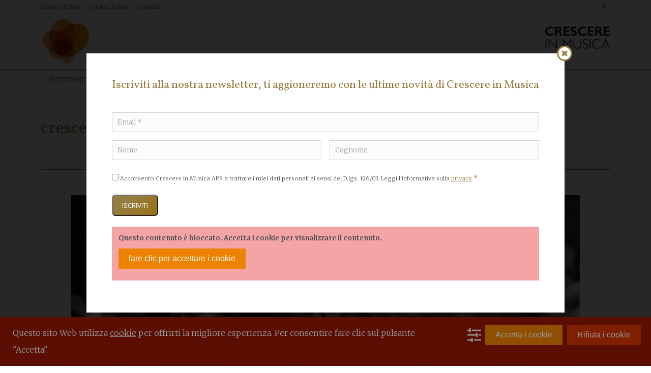

--- FILE ---
content_type: text/html; charset=UTF-8
request_url: https://crescereinmusica.it/artists/sergio-gasparella/crescere_musica-direttore-sergio_gasparella/
body_size: 24926
content:
<!DOCTYPE html>
<!--[if !(IE 6) | !(IE 7) | !(IE 8)  ]><!-->
<html lang="it-IT" class="no-js">
<!--<![endif]-->
<head>
	<meta charset="UTF-8" />
<script>
var gform;gform||(document.addEventListener("gform_main_scripts_loaded",function(){gform.scriptsLoaded=!0}),document.addEventListener("gform/theme/scripts_loaded",function(){gform.themeScriptsLoaded=!0}),window.addEventListener("DOMContentLoaded",function(){gform.domLoaded=!0}),gform={domLoaded:!1,scriptsLoaded:!1,themeScriptsLoaded:!1,isFormEditor:()=>"function"==typeof InitializeEditor,callIfLoaded:function(o){return!(!gform.domLoaded||!gform.scriptsLoaded||!gform.themeScriptsLoaded&&!gform.isFormEditor()||(gform.isFormEditor()&&console.warn("The use of gform.initializeOnLoaded() is deprecated in the form editor context and will be removed in Gravity Forms 3.1."),o(),0))},initializeOnLoaded:function(o){gform.callIfLoaded(o)||(document.addEventListener("gform_main_scripts_loaded",()=>{gform.scriptsLoaded=!0,gform.callIfLoaded(o)}),document.addEventListener("gform/theme/scripts_loaded",()=>{gform.themeScriptsLoaded=!0,gform.callIfLoaded(o)}),window.addEventListener("DOMContentLoaded",()=>{gform.domLoaded=!0,gform.callIfLoaded(o)}))},hooks:{action:{},filter:{}},addAction:function(o,r,e,t){gform.addHook("action",o,r,e,t)},addFilter:function(o,r,e,t){gform.addHook("filter",o,r,e,t)},doAction:function(o){gform.doHook("action",o,arguments)},applyFilters:function(o){return gform.doHook("filter",o,arguments)},removeAction:function(o,r){gform.removeHook("action",o,r)},removeFilter:function(o,r,e){gform.removeHook("filter",o,r,e)},addHook:function(o,r,e,t,n){null==gform.hooks[o][r]&&(gform.hooks[o][r]=[]);var d=gform.hooks[o][r];null==n&&(n=r+"_"+d.length),gform.hooks[o][r].push({tag:n,callable:e,priority:t=null==t?10:t})},doHook:function(r,o,e){var t;if(e=Array.prototype.slice.call(e,1),null!=gform.hooks[r][o]&&((o=gform.hooks[r][o]).sort(function(o,r){return o.priority-r.priority}),o.forEach(function(o){"function"!=typeof(t=o.callable)&&(t=window[t]),"action"==r?t.apply(null,e):e[0]=t.apply(null,e)})),"filter"==r)return e[0]},removeHook:function(o,r,t,n){var e;null!=gform.hooks[o][r]&&(e=(e=gform.hooks[o][r]).filter(function(o,r,e){return!!(null!=n&&n!=o.tag||null!=t&&t!=o.priority)}),gform.hooks[o][r]=e)}});
</script>

		<meta name="viewport" content="width=device-width, initial-scale=1, maximum-scale=1, user-scalable=0">
		<meta name="theme-color" content="#957c41"/>	<link rel="profile" href="https://gmpg.org/xfn/11" />
	<meta name='robots' content='index, follow, max-image-preview:large, max-snippet:-1, max-video-preview:-1' />

	<!-- This site is optimized with the Yoast SEO plugin v25.6 - https://yoast.com/wordpress/plugins/seo/ -->
	<title>crescere_musica-direttore-sergio_gasparella - Crescere in Musica APS</title><link rel="preload" data-rocket-preload as="style" href="https://fonts.googleapis.com/css?family=Merriweather%3A300%2C400%2C600%2C700%7COpen%20Sans%3A400%2C600%2C700%7CRoboto%3A400%2C600%2C700%7CVollkorn%3A400%2C600%2C700&#038;display=swap" /><link rel="stylesheet" href="https://fonts.googleapis.com/css?family=Merriweather%3A300%2C400%2C600%2C700%7COpen%20Sans%3A400%2C600%2C700%7CRoboto%3A400%2C600%2C700%7CVollkorn%3A400%2C600%2C700&#038;display=swap" media="print" onload="this.media='all'" /><noscript><link rel="stylesheet" href="https://fonts.googleapis.com/css?family=Merriweather%3A300%2C400%2C600%2C700%7COpen%20Sans%3A400%2C600%2C700%7CRoboto%3A400%2C600%2C700%7CVollkorn%3A400%2C600%2C700&#038;display=swap" /></noscript>
	<link rel="canonical" href="https://crescereinmusica.it/artists/sergio-gasparella/crescere_musica-direttore-sergio_gasparella/" />
	<meta property="og:locale" content="it_IT" />
	<meta property="og:type" content="article" />
	<meta property="og:title" content="crescere_musica-direttore-sergio_gasparella - Crescere in Musica APS" />
	<meta property="og:url" content="https://crescereinmusica.it/artists/sergio-gasparella/crescere_musica-direttore-sergio_gasparella/" />
	<meta property="og:site_name" content="Crescere in Musica APS" />
	<meta property="og:image" content="https://crescereinmusica.it/artists/sergio-gasparella/crescere_musica-direttore-sergio_gasparella" />
	<meta property="og:image:width" content="1000" />
	<meta property="og:image:height" content="700" />
	<meta property="og:image:type" content="image/jpeg" />
	<script type="application/ld+json" class="yoast-schema-graph">{"@context":"https://schema.org","@graph":[{"@type":"WebPage","@id":"https://crescereinmusica.it/artists/sergio-gasparella/crescere_musica-direttore-sergio_gasparella/","url":"https://crescereinmusica.it/artists/sergio-gasparella/crescere_musica-direttore-sergio_gasparella/","name":"crescere_musica-direttore-sergio_gasparella - Crescere in Musica APS","isPartOf":{"@id":"https://crescereinmusica.it/#website"},"primaryImageOfPage":{"@id":"https://crescereinmusica.it/artists/sergio-gasparella/crescere_musica-direttore-sergio_gasparella/#primaryimage"},"image":{"@id":"https://crescereinmusica.it/artists/sergio-gasparella/crescere_musica-direttore-sergio_gasparella/#primaryimage"},"thumbnailUrl":"https://crescereinmusica.it/wp-content/uploads/2015/02/crescere_musica-direttore-sergio_gasparella.jpg","datePublished":"2015-02-03T13:36:19+00:00","breadcrumb":{"@id":"https://crescereinmusica.it/artists/sergio-gasparella/crescere_musica-direttore-sergio_gasparella/#breadcrumb"},"inLanguage":"it-IT","potentialAction":[{"@type":"ReadAction","target":["https://crescereinmusica.it/artists/sergio-gasparella/crescere_musica-direttore-sergio_gasparella/"]}]},{"@type":"ImageObject","inLanguage":"it-IT","@id":"https://crescereinmusica.it/artists/sergio-gasparella/crescere_musica-direttore-sergio_gasparella/#primaryimage","url":"https://crescereinmusica.it/wp-content/uploads/2015/02/crescere_musica-direttore-sergio_gasparella.jpg","contentUrl":"https://crescereinmusica.it/wp-content/uploads/2015/02/crescere_musica-direttore-sergio_gasparella.jpg","width":1000,"height":700},{"@type":"BreadcrumbList","@id":"https://crescereinmusica.it/artists/sergio-gasparella/crescere_musica-direttore-sergio_gasparella/#breadcrumb","itemListElement":[{"@type":"ListItem","position":1,"name":"Home","item":"https://crescereinmusica.it/"},{"@type":"ListItem","position":2,"name":"Sergio Gasparella","item":"https://crescereinmusica.it/artists/sergio-gasparella/"},{"@type":"ListItem","position":3,"name":"crescere_musica-direttore-sergio_gasparella"}]},{"@type":"WebSite","@id":"https://crescereinmusica.it/#website","url":"https://crescereinmusica.it/","name":"Crescere in Musica APS","description":"","potentialAction":[{"@type":"SearchAction","target":{"@type":"EntryPoint","urlTemplate":"https://crescereinmusica.it/?s={search_term_string}"},"query-input":{"@type":"PropertyValueSpecification","valueRequired":true,"valueName":"search_term_string"}}],"inLanguage":"it-IT"}]}</script>
	<!-- / Yoast SEO plugin. -->


<link rel='dns-prefetch' href='//www.google.com' />
<link rel='dns-prefetch' href='//fonts.googleapis.com' />
<link href='https://fonts.gstatic.com' crossorigin rel='preconnect' />
<link rel="alternate" type="application/rss+xml" title="Crescere in Musica APS &raquo; Feed" href="https://crescereinmusica.it/feed/" />
<link rel="alternate" type="application/rss+xml" title="Crescere in Musica APS &raquo; Feed dei commenti" href="https://crescereinmusica.it/comments/feed/" />

<script>
var MP3jPLAYLISTS = [];
var MP3jPLAYERS = [];
</script>
<link rel="alternate" type="application/rss+xml" title="Crescere in Musica APS &raquo; crescere_musica-direttore-sergio_gasparella Feed dei commenti" href="https://crescereinmusica.it/artists/sergio-gasparella/crescere_musica-direttore-sergio_gasparella/feed/" />
<style id='wp-emoji-styles-inline-css'>

	img.wp-smiley, img.emoji {
		display: inline !important;
		border: none !important;
		box-shadow: none !important;
		height: 1em !important;
		width: 1em !important;
		margin: 0 0.07em !important;
		vertical-align: -0.1em !important;
		background: none !important;
		padding: 0 !important;
	}
</style>
<style id='classic-theme-styles-inline-css'>
/*! This file is auto-generated */
.wp-block-button__link{color:#fff;background-color:#32373c;border-radius:9999px;box-shadow:none;text-decoration:none;padding:calc(.667em + 2px) calc(1.333em + 2px);font-size:1.125em}.wp-block-file__button{background:#32373c;color:#fff;text-decoration:none}
</style>
<style id='global-styles-inline-css'>
:root{--wp--preset--aspect-ratio--square: 1;--wp--preset--aspect-ratio--4-3: 4/3;--wp--preset--aspect-ratio--3-4: 3/4;--wp--preset--aspect-ratio--3-2: 3/2;--wp--preset--aspect-ratio--2-3: 2/3;--wp--preset--aspect-ratio--16-9: 16/9;--wp--preset--aspect-ratio--9-16: 9/16;--wp--preset--color--black: #000000;--wp--preset--color--cyan-bluish-gray: #abb8c3;--wp--preset--color--white: #FFF;--wp--preset--color--pale-pink: #f78da7;--wp--preset--color--vivid-red: #cf2e2e;--wp--preset--color--luminous-vivid-orange: #ff6900;--wp--preset--color--luminous-vivid-amber: #fcb900;--wp--preset--color--light-green-cyan: #7bdcb5;--wp--preset--color--vivid-green-cyan: #00d084;--wp--preset--color--pale-cyan-blue: #8ed1fc;--wp--preset--color--vivid-cyan-blue: #0693e3;--wp--preset--color--vivid-purple: #9b51e0;--wp--preset--color--accent: #957c41;--wp--preset--color--dark-gray: #111;--wp--preset--color--light-gray: #767676;--wp--preset--gradient--vivid-cyan-blue-to-vivid-purple: linear-gradient(135deg,rgba(6,147,227,1) 0%,rgb(155,81,224) 100%);--wp--preset--gradient--light-green-cyan-to-vivid-green-cyan: linear-gradient(135deg,rgb(122,220,180) 0%,rgb(0,208,130) 100%);--wp--preset--gradient--luminous-vivid-amber-to-luminous-vivid-orange: linear-gradient(135deg,rgba(252,185,0,1) 0%,rgba(255,105,0,1) 100%);--wp--preset--gradient--luminous-vivid-orange-to-vivid-red: linear-gradient(135deg,rgba(255,105,0,1) 0%,rgb(207,46,46) 100%);--wp--preset--gradient--very-light-gray-to-cyan-bluish-gray: linear-gradient(135deg,rgb(238,238,238) 0%,rgb(169,184,195) 100%);--wp--preset--gradient--cool-to-warm-spectrum: linear-gradient(135deg,rgb(74,234,220) 0%,rgb(151,120,209) 20%,rgb(207,42,186) 40%,rgb(238,44,130) 60%,rgb(251,105,98) 80%,rgb(254,248,76) 100%);--wp--preset--gradient--blush-light-purple: linear-gradient(135deg,rgb(255,206,236) 0%,rgb(152,150,240) 100%);--wp--preset--gradient--blush-bordeaux: linear-gradient(135deg,rgb(254,205,165) 0%,rgb(254,45,45) 50%,rgb(107,0,62) 100%);--wp--preset--gradient--luminous-dusk: linear-gradient(135deg,rgb(255,203,112) 0%,rgb(199,81,192) 50%,rgb(65,88,208) 100%);--wp--preset--gradient--pale-ocean: linear-gradient(135deg,rgb(255,245,203) 0%,rgb(182,227,212) 50%,rgb(51,167,181) 100%);--wp--preset--gradient--electric-grass: linear-gradient(135deg,rgb(202,248,128) 0%,rgb(113,206,126) 100%);--wp--preset--gradient--midnight: linear-gradient(135deg,rgb(2,3,129) 0%,rgb(40,116,252) 100%);--wp--preset--font-size--small: 13px;--wp--preset--font-size--medium: 20px;--wp--preset--font-size--large: 36px;--wp--preset--font-size--x-large: 42px;--wp--preset--spacing--20: 0.44rem;--wp--preset--spacing--30: 0.67rem;--wp--preset--spacing--40: 1rem;--wp--preset--spacing--50: 1.5rem;--wp--preset--spacing--60: 2.25rem;--wp--preset--spacing--70: 3.38rem;--wp--preset--spacing--80: 5.06rem;--wp--preset--shadow--natural: 6px 6px 9px rgba(0, 0, 0, 0.2);--wp--preset--shadow--deep: 12px 12px 50px rgba(0, 0, 0, 0.4);--wp--preset--shadow--sharp: 6px 6px 0px rgba(0, 0, 0, 0.2);--wp--preset--shadow--outlined: 6px 6px 0px -3px rgba(255, 255, 255, 1), 6px 6px rgba(0, 0, 0, 1);--wp--preset--shadow--crisp: 6px 6px 0px rgba(0, 0, 0, 1);}:where(.is-layout-flex){gap: 0.5em;}:where(.is-layout-grid){gap: 0.5em;}body .is-layout-flex{display: flex;}.is-layout-flex{flex-wrap: wrap;align-items: center;}.is-layout-flex > :is(*, div){margin: 0;}body .is-layout-grid{display: grid;}.is-layout-grid > :is(*, div){margin: 0;}:where(.wp-block-columns.is-layout-flex){gap: 2em;}:where(.wp-block-columns.is-layout-grid){gap: 2em;}:where(.wp-block-post-template.is-layout-flex){gap: 1.25em;}:where(.wp-block-post-template.is-layout-grid){gap: 1.25em;}.has-black-color{color: var(--wp--preset--color--black) !important;}.has-cyan-bluish-gray-color{color: var(--wp--preset--color--cyan-bluish-gray) !important;}.has-white-color{color: var(--wp--preset--color--white) !important;}.has-pale-pink-color{color: var(--wp--preset--color--pale-pink) !important;}.has-vivid-red-color{color: var(--wp--preset--color--vivid-red) !important;}.has-luminous-vivid-orange-color{color: var(--wp--preset--color--luminous-vivid-orange) !important;}.has-luminous-vivid-amber-color{color: var(--wp--preset--color--luminous-vivid-amber) !important;}.has-light-green-cyan-color{color: var(--wp--preset--color--light-green-cyan) !important;}.has-vivid-green-cyan-color{color: var(--wp--preset--color--vivid-green-cyan) !important;}.has-pale-cyan-blue-color{color: var(--wp--preset--color--pale-cyan-blue) !important;}.has-vivid-cyan-blue-color{color: var(--wp--preset--color--vivid-cyan-blue) !important;}.has-vivid-purple-color{color: var(--wp--preset--color--vivid-purple) !important;}.has-black-background-color{background-color: var(--wp--preset--color--black) !important;}.has-cyan-bluish-gray-background-color{background-color: var(--wp--preset--color--cyan-bluish-gray) !important;}.has-white-background-color{background-color: var(--wp--preset--color--white) !important;}.has-pale-pink-background-color{background-color: var(--wp--preset--color--pale-pink) !important;}.has-vivid-red-background-color{background-color: var(--wp--preset--color--vivid-red) !important;}.has-luminous-vivid-orange-background-color{background-color: var(--wp--preset--color--luminous-vivid-orange) !important;}.has-luminous-vivid-amber-background-color{background-color: var(--wp--preset--color--luminous-vivid-amber) !important;}.has-light-green-cyan-background-color{background-color: var(--wp--preset--color--light-green-cyan) !important;}.has-vivid-green-cyan-background-color{background-color: var(--wp--preset--color--vivid-green-cyan) !important;}.has-pale-cyan-blue-background-color{background-color: var(--wp--preset--color--pale-cyan-blue) !important;}.has-vivid-cyan-blue-background-color{background-color: var(--wp--preset--color--vivid-cyan-blue) !important;}.has-vivid-purple-background-color{background-color: var(--wp--preset--color--vivid-purple) !important;}.has-black-border-color{border-color: var(--wp--preset--color--black) !important;}.has-cyan-bluish-gray-border-color{border-color: var(--wp--preset--color--cyan-bluish-gray) !important;}.has-white-border-color{border-color: var(--wp--preset--color--white) !important;}.has-pale-pink-border-color{border-color: var(--wp--preset--color--pale-pink) !important;}.has-vivid-red-border-color{border-color: var(--wp--preset--color--vivid-red) !important;}.has-luminous-vivid-orange-border-color{border-color: var(--wp--preset--color--luminous-vivid-orange) !important;}.has-luminous-vivid-amber-border-color{border-color: var(--wp--preset--color--luminous-vivid-amber) !important;}.has-light-green-cyan-border-color{border-color: var(--wp--preset--color--light-green-cyan) !important;}.has-vivid-green-cyan-border-color{border-color: var(--wp--preset--color--vivid-green-cyan) !important;}.has-pale-cyan-blue-border-color{border-color: var(--wp--preset--color--pale-cyan-blue) !important;}.has-vivid-cyan-blue-border-color{border-color: var(--wp--preset--color--vivid-cyan-blue) !important;}.has-vivid-purple-border-color{border-color: var(--wp--preset--color--vivid-purple) !important;}.has-vivid-cyan-blue-to-vivid-purple-gradient-background{background: var(--wp--preset--gradient--vivid-cyan-blue-to-vivid-purple) !important;}.has-light-green-cyan-to-vivid-green-cyan-gradient-background{background: var(--wp--preset--gradient--light-green-cyan-to-vivid-green-cyan) !important;}.has-luminous-vivid-amber-to-luminous-vivid-orange-gradient-background{background: var(--wp--preset--gradient--luminous-vivid-amber-to-luminous-vivid-orange) !important;}.has-luminous-vivid-orange-to-vivid-red-gradient-background{background: var(--wp--preset--gradient--luminous-vivid-orange-to-vivid-red) !important;}.has-very-light-gray-to-cyan-bluish-gray-gradient-background{background: var(--wp--preset--gradient--very-light-gray-to-cyan-bluish-gray) !important;}.has-cool-to-warm-spectrum-gradient-background{background: var(--wp--preset--gradient--cool-to-warm-spectrum) !important;}.has-blush-light-purple-gradient-background{background: var(--wp--preset--gradient--blush-light-purple) !important;}.has-blush-bordeaux-gradient-background{background: var(--wp--preset--gradient--blush-bordeaux) !important;}.has-luminous-dusk-gradient-background{background: var(--wp--preset--gradient--luminous-dusk) !important;}.has-pale-ocean-gradient-background{background: var(--wp--preset--gradient--pale-ocean) !important;}.has-electric-grass-gradient-background{background: var(--wp--preset--gradient--electric-grass) !important;}.has-midnight-gradient-background{background: var(--wp--preset--gradient--midnight) !important;}.has-small-font-size{font-size: var(--wp--preset--font-size--small) !important;}.has-medium-font-size{font-size: var(--wp--preset--font-size--medium) !important;}.has-large-font-size{font-size: var(--wp--preset--font-size--large) !important;}.has-x-large-font-size{font-size: var(--wp--preset--font-size--x-large) !important;}
:where(.wp-block-post-template.is-layout-flex){gap: 1.25em;}:where(.wp-block-post-template.is-layout-grid){gap: 1.25em;}
:where(.wp-block-columns.is-layout-flex){gap: 2em;}:where(.wp-block-columns.is-layout-grid){gap: 2em;}
:root :where(.wp-block-pullquote){font-size: 1.5em;line-height: 1.6;}
</style>
<link data-minify="1" rel='stylesheet' id='gform_basic-css' href='https://crescereinmusica.it/wp-content/cache/min/1/wp-content/plugins/gravityforms/assets/css/dist/basic.min.css?ver=1722343803' media='all' />
<link rel='stylesheet' id='gform_theme_components-css' href='https://crescereinmusica.it/wp-content/plugins/gravityforms/assets/css/dist/theme-components.min.css?ver=2.9.26' media='all' />
<link rel='stylesheet' id='gform_theme-css' href='https://crescereinmusica.it/wp-content/plugins/gravityforms/assets/css/dist/theme.min.css?ver=2.9.26' media='all' />
<link data-minify="1" rel='stylesheet' id='theme.css-css' href='https://crescereinmusica.it/wp-content/cache/min/1/wp-content/plugins/popup-builder/public/css/theme.css?ver=1722343803' media='all' />
<link data-minify="1" rel='stylesheet' id='tp_twitter_plugin_css-css' href='https://crescereinmusica.it/wp-content/cache/min/1/wp-content/plugins/recent-tweets-widget/tp_twitter_plugin.css?ver=1722343803' media='screen' />
<link data-minify="1" rel='stylesheet' id='the7-font-css' href='https://crescereinmusica.it/wp-content/cache/min/1/wp-content/themes/dt-the7/fonts/icomoon-the7-font/icomoon-the7-font.min.css?ver=1722343803' media='all' />
<link data-minify="1" rel='stylesheet' id='the7-awesome-fonts-css' href='https://crescereinmusica.it/wp-content/cache/min/1/wp-content/themes/dt-the7/fonts/FontAwesome/css/all.min.css?ver=1722343803' media='all' />
<link rel='stylesheet' id='the7-awesome-fonts-back-css' href='https://crescereinmusica.it/wp-content/themes/dt-the7/fonts/FontAwesome/back-compat.min.css?ver=11.14.0.1' media='all' />
<link data-minify="1" rel='stylesheet' id='the7-Defaults-css' href='https://crescereinmusica.it/wp-content/cache/min/1/wp-content/uploads/smile_fonts/Defaults/Defaults.css?ver=1722343803' media='all' />
<link rel='stylesheet' id='wpca-frontend-0-css' href='https://crescereinmusica.it/wp-content/plugins/wp-cookie-allow/modules/core/css/wpca-core.min.css?ver=3.4.8' media='all' />
<link rel='stylesheet' id='wpca-frontend-1-css' href='https://crescereinmusica.it/wp-content/plugins/wp-cookie-allow/modules/automate-replace/css/wpca-automate-replace.min.css?ver=3.4.8' media='all' />
<link rel='stylesheet' id='wpca-frontend-css' href='https://crescereinmusica.it/wp-content/plugins/wp-cookie-allow/modules/frontend/css/wpca-frontend.min.css?ver=3.4.8' media='all' />
<style id='wpca-frontend-inline-css'>
/* WeePie Cookie Allow Plugin - V3.4.8 */
button.wpca-btn-accept{background:rgba(237,130,0,1);color:#ffffff}
button.wpca-btn-accept:hover,button.wpca-btn-accept:focus,button.wpca-btn-accept:active{background:rgba(204,105,0,1);color:#ffffff}
button.wpca-btn-decline{background:rgba(209,52,0, 1); color:#FFFFFF}
button.wpca-btn-decline:hover,button.wpca-btn-decline:focus,button.wpca-btn-decline:active{background:rgba(175,0,0,1);color:#FFFFFF}
button.wpca-btn-reset-consent{background:rgba(209,52,0,1);color:#FFFFFF}
button.wpca-btn-reset-consent:hover,button.wpca-btn-reset-consent:focus,button.wpca-btn-reset-consent:active{background:rgba(175,0,0,1);color:#FFFFFF}
button.wpca-btn-delete-consent{background:rgba(237,130,0,1);color:#FFFFFF}
button.wpca-btn-delete-consent:hover,button.wpca-btn-delete-consent:focus,button.wpca-btn-delete-consent:active{background:rgba(204,105,0,1);color:#FFFFFF}
button.wpca-btn-cc-settings{background:rgba(204,204,204,1);color:#FFFFFF}
button.wpca-btn-cc-settings:hover,button.wpca-btn-cc-settings:focus,button.wpca-btn-cc-settings:active{background:rgba(185,184,184,1);color:#FFFFFF}
#wpca-popup-modal{max-width:calc(100% - 50px);max-height:calc(100% - 50px)}
.wpca-cc-sett-box{background-color:#ECECEC;border-radius:4px;padding:17px;color:#444444}
.wpca-cc-sett-box *{color:#444444}
.wpca-cc-sett-box a{color:#ed8200}
.wpca-cc-sett-box a{color:#cc6900}
.wpca-cc-sett-box .wpca-btn-accept{background:rgba(237,130,0,1);color:#FFFFFF}
.wpca-cc-sett-box .wpca-btn-accept:hover,.wpca-cc-sett-box .wpca-btn-accept:focus,.wpca-cc-sett-box .wpca-btn-accept:active {background:rgba(204,105,0,1);color:#FFFFFF}
.wpca-cc-sett-box .wpca-btn-cc-save-sett{background:rgba(237,130,0,1);color:#FFFFFF}
.wpca-cc-sett-box .wpca-btn-cc-save-sett:hover,.wpca-cc-sett-box .wpca-btn-cc-save-sett:focus,.wpca-cc-sett-box .wpca-btn-cc-save-sett:active{background:rgba(204,105,0,1);color:#FFFFFF}
.wpie-switch label{width:40px;height:23px;top:0px}
.wpie-switch-slider{border-radius:23px;background-color:#b2b2b2}
.wpie-switch-slider:before{height:17px;width:17px;background-color:#FFFFFF}
input:checked+.wpie-switch-slider{background-color:#ed8200}
input:checked+.wpie-switch-slider:before{background-color:#FFFFFF;-webkit-transform: translateX(17px);-ms-transform: translateX(17px);transform: translateX(17px)}
input:disabled:checked+.wpie-switch-slider{background-color:#CCCCCC}
input:disabled:checked+.wpie-switch-slider:before{background-color:#a7a3a3}
#wpca-box{width:30%;min-height:10%;border-radius:4px;margin:10px;}
#wpca-bar{background:rgba(157,24,0,0.95);filter: alpha(opacity=95);}
#wpca-bar-content, #wpca-bar-content > p{color:#FFFFFF}
#wpca-bar a{color:#ffffff}
#wpca-bar a:hover{color:#ffffff}
#wpca-trans-layer{background:#000000;opacity:0.75;filter:alpha(opacity=75);}
.wpca-replacement-elem{min-width:75px;min-height:75px}
#wpca-reconsider-icon{bottom:17px}
#wpca-reconsider-icon svg{width:35px;height:35px}
#wpca-reconsider-icon.wpca-rci-bl{left:17px}
#wpca-reconsider-icon.wpca-rci-br{right:17px}
@media screen and (max-width: 640px) {
#wpca-reconsider-icon{bottom:calc(0.5 * 17px)}
#wpca-reconsider-icon svg{width:max(10px, calc(0.8 * 35px));height:max(10px, calc(0.8 * 35px))}
#wpca-reconsider-icon.wpca-rci-bl{left:calc(0.5 * 17px)}
#wpca-reconsider-icon.wpca-rci-br{right:calc(0.5 * 17px)}
}
</style>

<link rel='stylesheet' id='dt-main-css' href='https://crescereinmusica.it/wp-content/themes/dt-the7/css/main.min.css?ver=11.14.0.1' media='all' />
<style id='dt-main-inline-css'>
body #load {
  display: block;
  height: 100%;
  overflow: hidden;
  position: fixed;
  width: 100%;
  z-index: 9901;
  opacity: 1;
  visibility: visible;
  transition: all .35s ease-out;
}
.load-wrap {
  width: 100%;
  height: 100%;
  background-position: center center;
  background-repeat: no-repeat;
  text-align: center;
  display: -ms-flexbox;
  display: -ms-flex;
  display: flex;
  -ms-align-items: center;
  -ms-flex-align: center;
  align-items: center;
  -ms-flex-flow: column wrap;
  flex-flow: column wrap;
  -ms-flex-pack: center;
  -ms-justify-content: center;
  justify-content: center;
}
.load-wrap > svg {
  position: absolute;
  top: 50%;
  left: 50%;
  transform: translate(-50%,-50%);
}
#load {
  background: var(--the7-elementor-beautiful-loading-bg,transparent linear-gradient(135deg, #957c41 30%, #9a7213 100%));
  --the7-beautiful-spinner-color2: var(--the7-beautiful-spinner-color,#ffffff);
}

</style>
<link rel='stylesheet' id='the7-custom-scrollbar-css' href='https://crescereinmusica.it/wp-content/themes/dt-the7/lib/custom-scrollbar/custom-scrollbar.min.css?ver=11.14.0.1' media='all' />
<link rel='stylesheet' id='the7-wpbakery-css' href='https://crescereinmusica.it/wp-content/themes/dt-the7/css/wpbakery.min.css?ver=11.14.0.1' media='all' />
<link rel='stylesheet' id='the7-core-css' href='https://crescereinmusica.it/wp-content/plugins/dt-the7-core/assets/css/post-type.min.css?ver=2.7.10' media='all' />
<link data-minify="1" rel='stylesheet' id='the7-css-vars-css' href='https://crescereinmusica.it/wp-content/cache/min/1/wp-content/uploads/the7-css/css-vars.css?ver=1722343804' media='all' />
<link data-minify="1" rel='stylesheet' id='dt-custom-css' href='https://crescereinmusica.it/wp-content/cache/min/1/wp-content/uploads/the7-css/custom.css?ver=1722343804' media='all' />
<link data-minify="1" rel='stylesheet' id='dt-media-css' href='https://crescereinmusica.it/wp-content/cache/min/1/wp-content/uploads/the7-css/media.css?ver=1722343804' media='all' />
<link data-minify="1" rel='stylesheet' id='the7-mega-menu-css' href='https://crescereinmusica.it/wp-content/cache/min/1/wp-content/uploads/the7-css/mega-menu.css?ver=1722343804' media='all' />
<link data-minify="1" rel='stylesheet' id='the7-elements-albums-portfolio-css' href='https://crescereinmusica.it/wp-content/cache/min/1/wp-content/uploads/the7-css/the7-elements-albums-portfolio.css?ver=1722343804' media='all' />
<link data-minify="1" rel='stylesheet' id='the7-elements-css' href='https://crescereinmusica.it/wp-content/cache/min/1/wp-content/uploads/the7-css/post-type-dynamic.css?ver=1722343804' media='all' />
<link rel='stylesheet' id='style-css' href='https://crescereinmusica.it/wp-content/themes/dt-the7-child/style.css?ver=11.14.0.1' media='all' />
<link data-minify="1" rel='stylesheet' id='mp3-jplayer-css' href='https://crescereinmusica.it/wp-content/cache/min/1/wp-content/plugins/mp3-jplayer/css/light.css?ver=1722343804' media='all' />
<script src="https://crescereinmusica.it/wp-includes/js/jquery/jquery.min.js?ver=3.7.1" id="jquery-core-js"></script>
<script src="https://crescereinmusica.it/wp-includes/js/jquery/jquery-migrate.min.js?ver=3.4.1" id="jquery-migrate-js"></script>
<script defer='defer' src="https://crescereinmusica.it/wp-content/plugins/gravityforms/js/jquery.json.min.js?ver=2.9.26" id="gform_json-js"></script>
<script id="gform_gravityforms-js-extra">
var gf_global = {"gf_currency_config":{"name":"Dollaro USA","symbol_left":"$","symbol_right":"","symbol_padding":"","thousand_separator":",","decimal_separator":".","decimals":2,"code":"USD"},"base_url":"https:\/\/crescereinmusica.it\/wp-content\/plugins\/gravityforms","number_formats":[],"spinnerUrl":"https:\/\/crescereinmusica.it\/wp-content\/plugins\/gravityforms\/images\/spinner.svg","version_hash":"4f5caefd19768c093ec78f0b5591257e","strings":{"newRowAdded":"\u00c8 stata aggiunta una nuova riga.","rowRemoved":"La riga \u00e8 stata rimossa","formSaved":"Il modulo \u00e8 stato salvato. Il contenuto include il link per tornare a completare il modulo."}};
var gform_i18n = {"datepicker":{"days":{"monday":"Lun","tuesday":"Mar","wednesday":"Mer","thursday":"Gio","friday":"Ven","saturday":"Sab","sunday":"Dom"},"months":{"january":"Gennaio","february":"Febbraio","march":"Marzo","april":"Aprile","may":"Maggio","june":"Giugno","july":"Luglio","august":"Agosto","september":"Settembre","october":"Ottobre","november":"Novembre","december":"Dicembre"},"firstDay":1,"iconText":"Seleziona la data"}};
var gf_legacy_multi = {"2":""};
var gform_gravityforms = {"strings":{"invalid_file_extension":"Questo tipo di file non \u00e8 consentito. Deve avere uno dei seguenti formati:","delete_file":"Elimina questo file","in_progress":"in lavorazione","file_exceeds_limit":"La dimensione del file supera i limiti","illegal_extension":"Questo tipo di file non \u00e8 consentito.","max_reached":"Numero massimo di file raggiunto","unknown_error":"C\u2019\u00e8 stato un problema durante il salvataggio del file sul server","currently_uploading":"Aspetta che il caricamento sia completato","cancel":"Annulla","cancel_upload":"Annulla questo caricamento","cancelled":"Annullato","error":"Errore","message":"Messaggio"},"vars":{"images_url":"https:\/\/crescereinmusica.it\/wp-content\/plugins\/gravityforms\/images"}};
</script>
<script defer='defer' src="https://crescereinmusica.it/wp-content/plugins/gravityforms/js/gravityforms.min.js?ver=2.9.26" id="gform_gravityforms-js"></script>
<script defer='defer' src="https://crescereinmusica.it/wp-content/plugins/gravityforms/assets/js/dist/utils.min.js?ver=48a3755090e76a154853db28fc254681" id="gform_gravityforms_utils-js"></script>
<script id="Popup.js-js-before">
var sgpbPublicUrl = "https:\/\/crescereinmusica.it\/wp-content\/plugins\/popup-builder\/public\/";
var SGPB_JS_LOCALIZATION = {"imageSupportAlertMessage":"Only image files supported","pdfSupportAlertMessage":"Only pdf files supported","areYouSure":"Are you sure?","addButtonSpinner":"L","audioSupportAlertMessage":"Only audio files supported (e.g.: mp3, wav, m4a, ogg)","publishPopupBeforeElementor":"Please, publish the popup before starting to use Elementor with it!","publishPopupBeforeDivi":"Please, publish the popup before starting to use Divi Builder with it!","closeButtonAltText":"Close"};
</script>
<script data-minify="1" src="https://crescereinmusica.it/wp-content/cache/min/1/wp-content/plugins/popup-builder/public/js/Popup.js?ver=1722343805" id="Popup.js-js"></script>
<script data-minify="1" src="https://crescereinmusica.it/wp-content/cache/min/1/wp-content/plugins/popup-builder/public/js/PopupConfig.js?ver=1722343805" id="PopupConfig.js-js"></script>
<script id="PopupBuilder.js-js-before">
var SGPB_POPUP_PARAMS = {"popupTypeAgeRestriction":"ageRestriction","defaultThemeImages":{"1":"https:\/\/crescereinmusica.it\/wp-content\/plugins\/popup-builder\/public\/img\/theme_1\/close.png","2":"https:\/\/crescereinmusica.it\/wp-content\/plugins\/popup-builder\/public\/img\/theme_2\/close.png","3":"https:\/\/crescereinmusica.it\/wp-content\/plugins\/popup-builder\/public\/img\/theme_3\/close.png","5":"https:\/\/crescereinmusica.it\/wp-content\/plugins\/popup-builder\/public\/img\/theme_5\/close.png","6":"https:\/\/crescereinmusica.it\/wp-content\/plugins\/popup-builder\/public\/img\/theme_6\/close.png"},"homePageUrl":"https:\/\/crescereinmusica.it\/","isPreview":false,"convertedIdsReverse":[],"dontShowPopupExpireTime":365,"conditionalJsClasses":[],"disableAnalyticsGeneral":false};
var SGPB_JS_PACKAGES = {"packages":{"current":1,"free":1,"silver":2,"gold":3,"platinum":4},"extensions":{"geo-targeting":false,"advanced-closing":false}};
var SGPB_JS_PARAMS = {"ajaxUrl":"https:\/\/crescereinmusica.it\/wp-admin\/admin-ajax.php","nonce":"16815a001a"};
</script>
<script data-minify="1" src="https://crescereinmusica.it/wp-content/cache/min/1/wp-content/plugins/popup-builder/public/js/PopupBuilder.js?ver=1722343805" id="PopupBuilder.js-js"></script>
<script src="//crescereinmusica.it/wp-content/plugins/revslider/sr6/assets/js/rbtools.min.js?ver=6.7.15" async id="tp-tools-js"></script>
<script src="//crescereinmusica.it/wp-content/plugins/revslider/sr6/assets/js/rs6.min.js?ver=6.7.15" async id="revmin-js"></script>
<script id="dt-above-fold-js-extra">
var dtLocal = {"themeUrl":"https:\/\/crescereinmusica.it\/wp-content\/themes\/dt-the7","passText":"Per visualizzare questo post protetto, inserisci la password qui sotto:","moreButtonText":{"loading":"Caricamento...","loadMore":"Carica ancora"},"postID":"683","ajaxurl":"https:\/\/crescereinmusica.it\/wp-admin\/admin-ajax.php","REST":{"baseUrl":"https:\/\/crescereinmusica.it\/wp-json\/the7\/v1","endpoints":{"sendMail":"\/send-mail"}},"contactMessages":{"required":"One or more fields have an error. Please check and try again.","terms":"Accetta la privacy policy.","fillTheCaptchaError":"Riempi il captcha."},"captchaSiteKey":"","ajaxNonce":"4674103b62","pageData":"","themeSettings":{"smoothScroll":"on","lazyLoading":false,"desktopHeader":{"height":140},"ToggleCaptionEnabled":"disabled","ToggleCaption":"Navigation","floatingHeader":{"showAfter":150,"showMenu":true,"height":100,"logo":{"showLogo":true,"html":"<img class=\" preload-me\" src=\"https:\/\/crescereinmusica.it\/wp-content\/uploads\/2018\/02\/crescere_in_musica-2018-logo-header-floating.png\" srcset=\"https:\/\/crescereinmusica.it\/wp-content\/uploads\/2018\/02\/crescere_in_musica-2018-logo-header-floating.png 70w, https:\/\/crescereinmusica.it\/wp-content\/uploads\/2018\/02\/crescere_in_musica-2018-logo-header-floating-HD.png 140w\" width=\"70\" height=\"70\"   sizes=\"70px\" alt=\"Crescere in Musica APS\" \/>","url":"https:\/\/crescereinmusica.it\/"}},"topLine":{"floatingTopLine":{"logo":{"showLogo":false,"html":""}}},"mobileHeader":{"firstSwitchPoint":1024,"secondSwitchPoint":760,"firstSwitchPointHeight":150,"secondSwitchPointHeight":100,"mobileToggleCaptionEnabled":"disabled","mobileToggleCaption":"Menu"},"stickyMobileHeaderFirstSwitch":{"logo":{"html":"<img class=\" preload-me\" src=\"https:\/\/crescereinmusica.it\/wp-content\/uploads\/2018\/02\/crescere_in_musica-2018-logo-header-mobile.png\" srcset=\"https:\/\/crescereinmusica.it\/wp-content\/uploads\/2018\/02\/crescere_in_musica-2018-logo-header-mobile.png 120w, https:\/\/crescereinmusica.it\/wp-content\/uploads\/2018\/02\/crescere_in_musica-2018-logo-header-mobile-HD.png 240w\" width=\"120\" height=\"160\"   sizes=\"120px\" alt=\"Crescere in Musica APS\" \/>"}},"stickyMobileHeaderSecondSwitch":{"logo":{"html":"<img class=\" preload-me\" src=\"https:\/\/crescereinmusica.it\/wp-content\/uploads\/2018\/02\/crescere_in_musica-2018-logo-header-mobile.png\" srcset=\"https:\/\/crescereinmusica.it\/wp-content\/uploads\/2018\/02\/crescere_in_musica-2018-logo-header-mobile.png 120w, https:\/\/crescereinmusica.it\/wp-content\/uploads\/2018\/02\/crescere_in_musica-2018-logo-header-mobile-HD.png 240w\" width=\"120\" height=\"160\"   sizes=\"120px\" alt=\"Crescere in Musica APS\" \/>"}},"sidebar":{"switchPoint":970},"boxedWidth":"1320px"},"VCMobileScreenWidth":"768"};
var dtShare = {"shareButtonText":{"facebook":"Condividi su Facebook","twitter":"Share on X","pinterest":"Pin it","linkedin":"Condividi su Linkedin","whatsapp":"Condividi su Whatsapp"},"overlayOpacity":"85"};
</script>
<script src="https://crescereinmusica.it/wp-content/themes/dt-the7/js/above-the-fold.min.js?ver=11.14.0.1" id="dt-above-fold-js"></script>
<script></script><link rel="https://api.w.org/" href="https://crescereinmusica.it/wp-json/" /><link rel="alternate" title="JSON" type="application/json" href="https://crescereinmusica.it/wp-json/wp/v2/media/683" /><link rel="EditURI" type="application/rsd+xml" title="RSD" href="https://crescereinmusica.it/xmlrpc.php?rsd" />
<meta name="generator" content="WordPress 6.6.4" />
<link rel='shortlink' href='https://crescereinmusica.it/?p=683' />
<link rel="alternate" title="oEmbed (JSON)" type="application/json+oembed" href="https://crescereinmusica.it/wp-json/oembed/1.0/embed?url=https%3A%2F%2Fcrescereinmusica.it%2Fartists%2Fsergio-gasparella%2Fcrescere_musica-direttore-sergio_gasparella%2F" />
<link rel="alternate" title="oEmbed (XML)" type="text/xml+oembed" href="https://crescereinmusica.it/wp-json/oembed/1.0/embed?url=https%3A%2F%2Fcrescereinmusica.it%2Fartists%2Fsergio-gasparella%2Fcrescere_musica-direttore-sergio_gasparella%2F&#038;format=xml" />
<script type="text/javascript">
(function(url){
	if(/(?:Chrome\/26\.0\.1410\.63 Safari\/537\.31|WordfenceTestMonBot)/.test(navigator.userAgent)){ return; }
	var addEvent = function(evt, handler) {
		if (window.addEventListener) {
			document.addEventListener(evt, handler, false);
		} else if (window.attachEvent) {
			document.attachEvent('on' + evt, handler);
		}
	};
	var removeEvent = function(evt, handler) {
		if (window.removeEventListener) {
			document.removeEventListener(evt, handler, false);
		} else if (window.detachEvent) {
			document.detachEvent('on' + evt, handler);
		}
	};
	var evts = 'contextmenu dblclick drag dragend dragenter dragleave dragover dragstart drop keydown keypress keyup mousedown mousemove mouseout mouseover mouseup mousewheel scroll'.split(' ');
	var logHuman = function() {
		if (window.wfLogHumanRan) { return; }
		window.wfLogHumanRan = true;
		var wfscr = document.createElement('script');
		wfscr.type = 'text/javascript';
		wfscr.async = true;
		wfscr.src = url + '&r=' + Math.random();
		(document.getElementsByTagName('head')[0]||document.getElementsByTagName('body')[0]).appendChild(wfscr);
		for (var i = 0; i < evts.length; i++) {
			removeEvent(evts[i], logHuman);
		}
	};
	for (var i = 0; i < evts.length; i++) {
		addEvent(evts[i], logHuman);
	}
})('//crescereinmusica.it/?wordfence_lh=1&hid=C9F5454D31184E78AD9B9B5CCD42C382');
</script><link rel="pingback" href="https://crescereinmusica.it/xmlrpc.php">
<meta name="generator" content="Powered by WPBakery Page Builder - drag and drop page builder for WordPress."/>
<meta name="generator" content="Powered by Slider Revolution 6.7.15 - responsive, Mobile-Friendly Slider Plugin for WordPress with comfortable drag and drop interface." />
<script type="text/javascript" id="the7-loader-script">
document.addEventListener("DOMContentLoaded", function(event) {
	var load = document.getElementById("load");
	if(!load.classList.contains('loader-removed')){
		var removeLoading = setTimeout(function() {
			load.className += " loader-removed";
		}, 300);
	}
});
</script>
		<link rel="icon" href="https://crescereinmusica.it/wp-content/uploads/2018/02/crescere_in_musica-2018-favicon.png" type="image/png" sizes="16x16"/><link rel="icon" href="https://crescereinmusica.it/wp-content/uploads/2018/02/crescere_in_musica-2018-favicon32.png" type="image/png" sizes="32x32"/><link rel="apple-touch-icon" href="https://crescereinmusica.it/wp-content/uploads/2018/02/crescere_in_musica-2018-logo60.png"><link rel="apple-touch-icon" sizes="76x76" href="https://crescereinmusica.it/wp-content/uploads/2018/02/crescere_in_musica-2018-logo76.png"><link rel="apple-touch-icon" sizes="120x120" href="https://crescereinmusica.it/wp-content/uploads/2018/02/crescere_in_musica-2018-logo120.png"><link rel="apple-touch-icon" sizes="152x152" href="https://crescereinmusica.it/wp-content/uploads/2018/02/crescere_in_musica-2018-logo152.png"><script>function setREVStartSize(e){
			//window.requestAnimationFrame(function() {
				window.RSIW = window.RSIW===undefined ? window.innerWidth : window.RSIW;
				window.RSIH = window.RSIH===undefined ? window.innerHeight : window.RSIH;
				try {
					var pw = document.getElementById(e.c).parentNode.offsetWidth,
						newh;
					pw = pw===0 || isNaN(pw) || (e.l=="fullwidth" || e.layout=="fullwidth") ? window.RSIW : pw;
					e.tabw = e.tabw===undefined ? 0 : parseInt(e.tabw);
					e.thumbw = e.thumbw===undefined ? 0 : parseInt(e.thumbw);
					e.tabh = e.tabh===undefined ? 0 : parseInt(e.tabh);
					e.thumbh = e.thumbh===undefined ? 0 : parseInt(e.thumbh);
					e.tabhide = e.tabhide===undefined ? 0 : parseInt(e.tabhide);
					e.thumbhide = e.thumbhide===undefined ? 0 : parseInt(e.thumbhide);
					e.mh = e.mh===undefined || e.mh=="" || e.mh==="auto" ? 0 : parseInt(e.mh,0);
					if(e.layout==="fullscreen" || e.l==="fullscreen")
						newh = Math.max(e.mh,window.RSIH);
					else{
						e.gw = Array.isArray(e.gw) ? e.gw : [e.gw];
						for (var i in e.rl) if (e.gw[i]===undefined || e.gw[i]===0) e.gw[i] = e.gw[i-1];
						e.gh = e.el===undefined || e.el==="" || (Array.isArray(e.el) && e.el.length==0)? e.gh : e.el;
						e.gh = Array.isArray(e.gh) ? e.gh : [e.gh];
						for (var i in e.rl) if (e.gh[i]===undefined || e.gh[i]===0) e.gh[i] = e.gh[i-1];
											
						var nl = new Array(e.rl.length),
							ix = 0,
							sl;
						e.tabw = e.tabhide>=pw ? 0 : e.tabw;
						e.thumbw = e.thumbhide>=pw ? 0 : e.thumbw;
						e.tabh = e.tabhide>=pw ? 0 : e.tabh;
						e.thumbh = e.thumbhide>=pw ? 0 : e.thumbh;
						for (var i in e.rl) nl[i] = e.rl[i]<window.RSIW ? 0 : e.rl[i];
						sl = nl[0];
						for (var i in nl) if (sl>nl[i] && nl[i]>0) { sl = nl[i]; ix=i;}
						var m = pw>(e.gw[ix]+e.tabw+e.thumbw) ? 1 : (pw-(e.tabw+e.thumbw)) / (e.gw[ix]);
						newh =  (e.gh[ix] * m) + (e.tabh + e.thumbh);
					}
					var el = document.getElementById(e.c);
					if (el!==null && el) el.style.height = newh+"px";
					el = document.getElementById(e.c+"_wrapper");
					if (el!==null && el) {
						el.style.height = newh+"px";
						el.style.display = "block";
					}
				} catch(e){
					console.log("Failure at Presize of Slider:" + e)
				}
			//});
		  };</script>
<noscript><style> .wpb_animate_when_almost_visible { opacity: 1; }</style></noscript><script data-wpca-marked="1" data-wpca-marked-auto="1" data-wpca-marked-data='{&quot;id&quot;:0,&quot;cc&quot;:&quot;analytical&quot;,&quot;txt&quot;:&quot;&quot;,&quot;type&quot;:&quot;googleanalytics&quot;,&quot;context&quot;:&quot;head&quot;,&quot;blocked&quot;:1,&quot;placeholder&quot;:false,&quot;nodeName&quot;:&quot;script&quot;}'  type="text/template">
  (function(i,s,o,g,r,a,m){i['GoogleAnalyticsObject']=r;i[r]=i[r]||function(){
  (i[r].q=i[r].q||[]).push(arguments)},i[r].l=1*new Date();a=s.createElement(o),
  m=s.getElementsByTagName(o)[0];a.async=1;a.src=g;m.parentNode.insertBefore(a,m)
  })(window,document,'script','//www.google-analytics.com/analytics.js','ga');

  ga('create', 'UA-57793843-1', 'auto');
  ga('send', 'pageview');

</script><!--[wpca_mrkd]--><style id='the7-custom-inline-css' type='text/css'>
/* COOKIE */
#wpca-reconsider-icon {
  background-image: url('https://crescereinmusica.it/wp-content/uploads/ddm-cookie/wpca-frontend-reconsider-icon.php?c=c77700');
  bottom: 20px;
  width: 100px;
  height: 25px;
}


/**/
.scroll-top {
  bottom: 85px;
}

/* ALTRO */
.bottom-text-block {
    font-family: "Open Sans",Helvetica,Arial,Verdana,sans-serif;
}
#rev_slider_1_1_wrapper {
    width: 230px !important;
}
label.gfield_consent_label {
    font-size: 11px;
}
.gform_wrapper.gravity-theme .gform_footer, .gform_wrapper.gravity-theme .gform_page_footer {
  padding: 16px 0 0;
}
.gform_wrapper .gfield_required {
    color: #c02b0a;
    font-size: 10px;
}
p.gform_required_legend {
    display: none;
}
</style>
</head>
<body id="the7-body" class="attachment attachment-template-default single single-attachment postid-683 attachmentid-683 attachment-jpeg wp-embed-responsive the7-core-ver-2.7.10 no-comments dt-responsive-on right-mobile-menu-close-icon ouside-menu-close-icon mobile-hamburger-close-bg-enable mobile-hamburger-close-bg-hover-enable  fade-medium-mobile-menu-close-icon fade-small-menu-close-icon accent-gradient srcset-enabled btn-flat custom-btn-color custom-btn-hover-color phantom-fade phantom-disable-decoration phantom-custom-logo-on floating-mobile-menu-icon top-header first-switch-logo-center first-switch-menu-right second-switch-logo-center second-switch-menu-right layzr-loading-on popup-message-style the7-ver-11.14.0.1 dt-fa-compatibility wpb-js-composer js-comp-ver-7.7.2 vc_responsive">
<!-- The7 11.14.0.1 -->
<div id="load" class="spinner-loader">
	<div class="load-wrap"><style type="text/css">
    [class*="the7-spinner-animate-"]{
        animation: spinner-animation 1s cubic-bezier(1,1,1,1) infinite;
        x:46.5px;
        y:40px;
        width:7px;
        height:20px;
        fill:var(--the7-beautiful-spinner-color2);
        opacity: 0.2;
    }
    .the7-spinner-animate-2{
        animation-delay: 0.083s;
    }
    .the7-spinner-animate-3{
        animation-delay: 0.166s;
    }
    .the7-spinner-animate-4{
         animation-delay: 0.25s;
    }
    .the7-spinner-animate-5{
         animation-delay: 0.33s;
    }
    .the7-spinner-animate-6{
         animation-delay: 0.416s;
    }
    .the7-spinner-animate-7{
         animation-delay: 0.5s;
    }
    .the7-spinner-animate-8{
         animation-delay: 0.58s;
    }
    .the7-spinner-animate-9{
         animation-delay: 0.666s;
    }
    .the7-spinner-animate-10{
         animation-delay: 0.75s;
    }
    .the7-spinner-animate-11{
        animation-delay: 0.83s;
    }
    .the7-spinner-animate-12{
        animation-delay: 0.916s;
    }
    @keyframes spinner-animation{
        from {
            opacity: 1;
        }
        to{
            opacity: 0;
        }
    }
</style>
<svg width="75px" height="75px" xmlns="http://www.w3.org/2000/svg" viewBox="0 0 100 100" preserveAspectRatio="xMidYMid">
	<rect class="the7-spinner-animate-1" rx="5" ry="5" transform="rotate(0 50 50) translate(0 -30)"></rect>
	<rect class="the7-spinner-animate-2" rx="5" ry="5" transform="rotate(30 50 50) translate(0 -30)"></rect>
	<rect class="the7-spinner-animate-3" rx="5" ry="5" transform="rotate(60 50 50) translate(0 -30)"></rect>
	<rect class="the7-spinner-animate-4" rx="5" ry="5" transform="rotate(90 50 50) translate(0 -30)"></rect>
	<rect class="the7-spinner-animate-5" rx="5" ry="5" transform="rotate(120 50 50) translate(0 -30)"></rect>
	<rect class="the7-spinner-animate-6" rx="5" ry="5" transform="rotate(150 50 50) translate(0 -30)"></rect>
	<rect class="the7-spinner-animate-7" rx="5" ry="5" transform="rotate(180 50 50) translate(0 -30)"></rect>
	<rect class="the7-spinner-animate-8" rx="5" ry="5" transform="rotate(210 50 50) translate(0 -30)"></rect>
	<rect class="the7-spinner-animate-9" rx="5" ry="5" transform="rotate(240 50 50) translate(0 -30)"></rect>
	<rect class="the7-spinner-animate-10" rx="5" ry="5" transform="rotate(270 50 50) translate(0 -30)"></rect>
	<rect class="the7-spinner-animate-11" rx="5" ry="5" transform="rotate(300 50 50) translate(0 -30)"></rect>
	<rect class="the7-spinner-animate-12" rx="5" ry="5" transform="rotate(330 50 50) translate(0 -30)"></rect>
</svg></div>
</div>
<div id="page" >
	<a class="skip-link screen-reader-text" href="#content">Vai ai contenuti</a>

<div class="masthead classic-header left full-width-line widgets line-decoration shadow-mobile-header-decoration small-mobile-menu-icon mobile-menu-icon-bg-on mobile-menu-icon-hover-bg-on show-sub-menu-on-hover show-device-logo show-mobile-logo"  role="banner">

	<div class="top-bar full-width-line">
	<div class="top-bar-bg" ></div>
	<div class="left-widgets mini-widgets"><div class="mini-nav show-on-desktop in-top-bar-left in-menu-second-switch list-type-menu select-type-menu-first-switch select-type-menu-second-switch"><ul id="top-menu"><li class="menu-item menu-item-type-post_type menu-item-object-page menu-item-privacy-policy menu-item-640 first depth-0"><a href='https://crescereinmusica.it/privacy-policy/' data-level='1'><span class="menu-item-text"><span class="menu-text">Privacy Policy</span></span></a></li> <li class="menu-item menu-item-type-post_type menu-item-object-page menu-item-3182 depth-0"><a href='https://crescereinmusica.it/cookie-policy/' data-level='1'><span class="menu-item-text"><span class="menu-text">Cookie Policy</span></span></a></li> <li class="menu-item menu-item-type-post_type menu-item-object-page menu-item-639 last depth-0"><a href='https://crescereinmusica.it/contatti/' data-level='1'><span class="menu-item-text"><span class="menu-text">Contatti</span></span></a></li> </ul><div class="menu-select"><span class="customSelect1"><span class="customSelectInner"><i class=" the7-mw-icon-dropdown-menu-bold"></i>Top Menu Ita</span></span></div></div></div><div class="right-widgets mini-widgets"><div class="soc-ico show-on-desktop in-top-bar-right in-menu-second-switch disabled-bg disabled-border border-off hover-disabled-bg hover-custom-border hover-border-on"><a title="Facebook page opens in new window" href="https://www.facebook.com/pages/Crescere-in-Musica/1560386107513091" target="_blank" class="facebook"><span class="soc-font-icon"></span><span class="screen-reader-text">Facebook page opens in new window</span></a></div></div></div>

	<header class="header-bar">

		<div class="branding">
	<div id="site-title" class="assistive-text">Crescere in Musica APS</div>
	<div id="site-description" class="assistive-text"></div>
	<a class="" href="https://crescereinmusica.it/"><img class=" preload-me" src="https://crescereinmusica.it/wp-content/uploads/2018/02/crescere_in_musica-2018-logo-header.png" srcset="https://crescereinmusica.it/wp-content/uploads/2018/02/crescere_in_musica-2018-logo-header.png 100w, https://crescereinmusica.it/wp-content/uploads/2018/02/crescere_in_musica-2018-logo-header-HD.png 200w" width="100" height="100"   sizes="100px" alt="Crescere in Musica APS" /><img class="mobile-logo preload-me" src="https://crescereinmusica.it/wp-content/uploads/2018/02/crescere_in_musica-2018-logo-header-mobile.png" srcset="https://crescereinmusica.it/wp-content/uploads/2018/02/crescere_in_musica-2018-logo-header-mobile.png 120w, https://crescereinmusica.it/wp-content/uploads/2018/02/crescere_in_musica-2018-logo-header-mobile-HD.png 240w" width="120" height="160"   sizes="120px" alt="Crescere in Musica APS" /></a><div class="mini-widgets"></div><div class="mini-widgets"><div class="text-area show-on-desktop hide-on-first-switch hide-on-second-switch"><div class="vc_row wpb_row vc_row-fluid dt-default" style="margin-top: 0px;margin-bottom: 0px">
<div class="wpb_column vc_column_container vc_col-sm-12">
<div class="vc_column-inner">
<div class="wpb_wrapper">
<div  class="wpb_single_image wpb_content_element vc_align_right">
<figure class="wpb_wrapper vc_figure">
<div class="vc_single_image-wrapper   vc_box_border_grey layzr-bg"><img class="lazy-load vc_single_image-img " src="data:image/svg+xml;charset=utf-8,%3Csvg xmlns%3D'http%3A%2F%2Fwww.w3.org%2F2000%2Fsvg' viewBox%3D'0 0 128 50'%2F%3E" data-src="https://crescereinmusica.it/wp-content/uploads/2018/02/crescere_in_musica-header_banner-logo-2018-128x50.png" width="128" height="50" alt="Crescere in Musica" title="Crescere in Musica" loading="lazy"  data-dt-location="https://crescereinmusica.it/crescere_in_musica-header_banner-logo-2018/" /></div>
</figure></div>
</div>
</div>
</div>
</div>
</div></div></div>

		<nav class="navigation">

			<ul id="primary-menu" class="main-nav bg-outline-decoration hover-outline-decoration active-bg-decoration gradient-hover level-arrows-on"><li class="menu-item menu-item-type-post_type menu-item-object-page menu-item-home menu-item-120 first depth-0"><a href='https://crescereinmusica.it/' data-level='1'><span class="menu-item-text"><span class="menu-text">Homepage</span></span></a></li> <li class="menu-item menu-item-type-custom menu-item-object-custom menu-item-has-children menu-item-644 has-children depth-0"><a href='#' class='not-clickable-item' data-level='1'><span class="menu-item-text"><span class="menu-text">Crescere in Musica</span></span></a><ul class="sub-nav gradient-hover hover-style-bg level-arrows-on"><li class="menu-item menu-item-type-post_type menu-item-object-page menu-item-40 first depth-1"><a href='https://crescereinmusica.it/?page_id=33' data-level='2'><span class="menu-item-text"><span class="menu-text">Progetto didattico 2025</span></span></a></li> <li class="menu-item menu-item-type-post_type menu-item-object-page menu-item-311 depth-1"><a href='https://crescereinmusica.it/progetto/storia-finalita-e-obiettivi/' data-level='2'><span class="menu-item-text"><span class="menu-text">Storia</span></span></a></li> <li class="menu-item menu-item-type-post_type menu-item-object-page menu-item-325 depth-1"><a href='https://crescereinmusica.it/partnership/' data-level='2'><span class="menu-item-text"><span class="menu-text">Partnership</span></span></a></li> <li class="menu-item menu-item-type-post_type menu-item-object-page menu-item-336 depth-1"><a href='https://crescereinmusica.it/sostenitori/' data-level='2'><span class="menu-item-text"><span class="menu-text">Sostenitori</span></span></a></li> <li class="menu-item menu-item-type-post_type menu-item-object-page menu-item-2904 depth-1"><a href='https://crescereinmusica.it/diventa-socio/' data-level='2'><span class="menu-item-text"><span class="menu-text">Diventa Socio &#8211; Sostienici</span></span></a></li> </ul></li> <li class="menu-item menu-item-type-custom menu-item-object-custom menu-item-has-children menu-item-645 has-children depth-0"><a href='#' class='not-clickable-item' data-level='1'><span class="menu-item-text"><span class="menu-text">Masterclass</span></span></a><ul class="sub-nav gradient-hover hover-style-bg level-arrows-on"><li class="menu-item menu-item-type-post_type menu-item-object-page menu-item-3324 first depth-1"><a href='https://crescereinmusica.it/bandi-e-concorsi/masterclass-musica-da-camera-2023/' data-level='2'><span class="menu-item-text"><span class="menu-text">Masterclass musica da camera 2023</span></span></a></li> <li class="menu-item menu-item-type-post_type menu-item-object-page menu-item-2565 depth-1"><a href='https://crescereinmusica.it/bandi-e-concorsi/avvicinamento-al-clavicembalo-2022/' data-level='2'><span class="menu-item-text"><span class="menu-text">Avvicinamento al Clavicembalo 2022</span></span></a></li> <li class="menu-item menu-item-type-post_type menu-item-object-page menu-item-228 depth-1"><a href='https://crescereinmusica.it/attivita/masterclass/' data-level='2'><span class="menu-item-text"><span class="menu-text">Masterclass 2019-20</span></span></a></li> </ul></li> <li class="menu-item menu-item-type-post_type menu-item-object-page menu-item-has-children menu-item-3196 has-children depth-0"><a href='https://crescereinmusica.it/bandi-e-concorsi/' class='not-clickable-item' data-level='1'><span class="menu-item-text"><span class="menu-text">Bandi e Concorsi</span></span></a><ul class="sub-nav gradient-hover hover-style-bg level-arrows-on"><li class="menu-item menu-item-type-post_type menu-item-object-page menu-item-3438 first depth-1"><a href='https://crescereinmusica.it/concorso-pianistico-romano-zancan-dallalba/' data-level='2'><span class="menu-item-text"><span class="menu-text">Concorso pianistico Romano Zancan Dall’Alba</span></span></a></li> <li class="menu-item menu-item-type-post_type menu-item-object-page menu-item-3600 depth-1"><a href='https://crescereinmusica.it/bandi-e-concorsi/selezioni-ruoli-orchestra-2025/' data-level='2'><span class="menu-item-text"><span class="menu-text">La Pastorale – Progetto Sinfonico 2025</span></span></a></li> </ul></li> <li class="menu-item menu-item-type-custom menu-item-object-custom menu-item-has-children menu-item-646 has-children depth-0"><a href='#' class='not-clickable-item' data-level='1'><span class="menu-item-text"><span class="menu-text">Attività</span></span></a><ul class="sub-nav gradient-hover hover-style-bg level-arrows-on"><li class="menu-item menu-item-type-post_type menu-item-object-page menu-item-148 first depth-1"><a href='https://crescereinmusica.it/attivita/orchestra/' data-level='2'><span class="menu-item-text"><span class="menu-text">Orchestra</span></span></a></li> <li class="menu-item menu-item-type-post_type menu-item-object-page menu-item-987 depth-1"><a href='https://crescereinmusica.it/repertorio/' data-level='2'><span class="menu-item-text"><span class="menu-text">Repertorio</span></span></a></li> <li class="menu-item menu-item-type-post_type menu-item-object-page menu-item-1786 depth-1"><a href='https://crescereinmusica.it/?page_id=1730' data-level='2'><span class="menu-item-text"><span class="menu-text">Tutoraggio</span></span></a></li> <li class="menu-item menu-item-type-post_type menu-item-object-page menu-item-465 depth-1"><a href='https://crescereinmusica.it/prenotazioni/' data-level='2'><span class="menu-item-text"><span class="menu-text">Prenotazioni</span></span></a></li> <li class="menu-item menu-item-type-post_type menu-item-object-page menu-item-234 depth-1"><a href='https://crescereinmusica.it/attivita/viaggi-studio/' data-level='2'><span class="menu-item-text"><span class="menu-text">Viaggi studio</span></span></a></li> </ul></li> <li class="menu-item menu-item-type-custom menu-item-object-custom menu-item-has-children menu-item-647 has-children depth-0"><a href='#' class='not-clickable-item' data-level='1'><span class="menu-item-text"><span class="menu-text">Media</span></span></a><ul class="sub-nav gradient-hover hover-style-bg level-arrows-on"><li class="menu-item menu-item-type-post_type menu-item-object-page menu-item-93 first depth-1"><a href='https://crescereinmusica.it/media/archivio-fotografico/' data-level='2'><span class="menu-item-text"><span class="menu-text">Foto</span></span></a></li> <li class="menu-item menu-item-type-post_type menu-item-object-page menu-item-97 depth-1"><a href='https://crescereinmusica.it/media/audio/' data-level='2'><span class="menu-item-text"><span class="menu-text">Audio</span></span></a></li> <li class="menu-item menu-item-type-post_type menu-item-object-page menu-item-347 depth-1"><a href='https://crescereinmusica.it/media/video/' data-level='2'><span class="menu-item-text"><span class="menu-text">Video</span></span></a></li> </ul></li> <li class="menu-item menu-item-type-custom menu-item-object-custom menu-item-has-children menu-item-648 has-children depth-0"><a href='#' class='not-clickable-item' data-level='1'><span class="menu-item-text"><span class="menu-text">Artisti e Maestri</span></span></a><ul class="sub-nav gradient-hover hover-style-bg level-arrows-on"><li class="menu-item menu-item-type-post_type menu-item-object-page menu-item-107 first depth-1"><a href='https://crescereinmusica.it/artisti-e-maestri/artisti/' data-level='2'><span class="menu-item-text"><span class="menu-text">Artisti</span></span></a></li> <li class="menu-item menu-item-type-post_type menu-item-object-page menu-item-106 depth-1"><a href='https://crescereinmusica.it/artisti-e-maestri/maestri/' data-level='2'><span class="menu-item-text"><span class="menu-text">Maestri</span></span></a></li> <li class="menu-item menu-item-type-post_type menu-item-object-dt_team menu-item-728 depth-1"><a href='https://crescereinmusica.it/artists/sergio-gasparella/' data-level='2'><span class="menu-item-text"><span class="menu-text">Direttore artistico e musicale</span></span></a></li> <li class="menu-item menu-item-type-post_type menu-item-object-page menu-item-239 depth-1"><a href='https://crescereinmusica.it/artisti-e-maestri/' data-level='2'><span class="menu-item-text"><span class="menu-text">Tutti gli Artisti e Maestri</span></span></a></li> </ul></li> <li class="menu-item menu-item-type-post_type menu-item-object-page menu-item-84 depth-0 dt-mega-menu mega-auto-width mega-column-3"><a href='https://crescereinmusica.it/news/' data-level='1'><span class="menu-item-text"><span class="menu-text">News</span></span></a></li> <li class="menu-item menu-item-type-post_type menu-item-object-page menu-item-357 last depth-0"><a href='https://crescereinmusica.it/contatti/' data-level='1'><span class="menu-item-text"><span class="menu-text">Contatti</span></span></a></li> </ul>
			
		</nav>

	</header>

</div>
<div role="navigation" class="dt-mobile-header mobile-menu-show-divider">
	<div class="dt-close-mobile-menu-icon"><div class="close-line-wrap"><span class="close-line"></span><span class="close-line"></span><span class="close-line"></span></div></div>	<ul id="mobile-menu" class="mobile-main-nav">
		<li class="menu-item menu-item-type-post_type menu-item-object-page menu-item-home menu-item-120 first depth-0"><a href='https://crescereinmusica.it/' data-level='1'><span class="menu-item-text"><span class="menu-text">Homepage</span></span></a></li> <li class="menu-item menu-item-type-custom menu-item-object-custom menu-item-has-children menu-item-644 has-children depth-0"><a href='#' class='not-clickable-item' data-level='1'><span class="menu-item-text"><span class="menu-text">Crescere in Musica</span></span></a><ul class="sub-nav gradient-hover hover-style-bg level-arrows-on"><li class="menu-item menu-item-type-post_type menu-item-object-page menu-item-40 first depth-1"><a href='https://crescereinmusica.it/?page_id=33' data-level='2'><span class="menu-item-text"><span class="menu-text">Progetto didattico 2025</span></span></a></li> <li class="menu-item menu-item-type-post_type menu-item-object-page menu-item-311 depth-1"><a href='https://crescereinmusica.it/progetto/storia-finalita-e-obiettivi/' data-level='2'><span class="menu-item-text"><span class="menu-text">Storia</span></span></a></li> <li class="menu-item menu-item-type-post_type menu-item-object-page menu-item-325 depth-1"><a href='https://crescereinmusica.it/partnership/' data-level='2'><span class="menu-item-text"><span class="menu-text">Partnership</span></span></a></li> <li class="menu-item menu-item-type-post_type menu-item-object-page menu-item-336 depth-1"><a href='https://crescereinmusica.it/sostenitori/' data-level='2'><span class="menu-item-text"><span class="menu-text">Sostenitori</span></span></a></li> <li class="menu-item menu-item-type-post_type menu-item-object-page menu-item-2904 depth-1"><a href='https://crescereinmusica.it/diventa-socio/' data-level='2'><span class="menu-item-text"><span class="menu-text">Diventa Socio &#8211; Sostienici</span></span></a></li> </ul></li> <li class="menu-item menu-item-type-custom menu-item-object-custom menu-item-has-children menu-item-645 has-children depth-0"><a href='#' class='not-clickable-item' data-level='1'><span class="menu-item-text"><span class="menu-text">Masterclass</span></span></a><ul class="sub-nav gradient-hover hover-style-bg level-arrows-on"><li class="menu-item menu-item-type-post_type menu-item-object-page menu-item-3324 first depth-1"><a href='https://crescereinmusica.it/bandi-e-concorsi/masterclass-musica-da-camera-2023/' data-level='2'><span class="menu-item-text"><span class="menu-text">Masterclass musica da camera 2023</span></span></a></li> <li class="menu-item menu-item-type-post_type menu-item-object-page menu-item-2565 depth-1"><a href='https://crescereinmusica.it/bandi-e-concorsi/avvicinamento-al-clavicembalo-2022/' data-level='2'><span class="menu-item-text"><span class="menu-text">Avvicinamento al Clavicembalo 2022</span></span></a></li> <li class="menu-item menu-item-type-post_type menu-item-object-page menu-item-228 depth-1"><a href='https://crescereinmusica.it/attivita/masterclass/' data-level='2'><span class="menu-item-text"><span class="menu-text">Masterclass 2019-20</span></span></a></li> </ul></li> <li class="menu-item menu-item-type-post_type menu-item-object-page menu-item-has-children menu-item-3196 has-children depth-0"><a href='https://crescereinmusica.it/bandi-e-concorsi/' class='not-clickable-item' data-level='1'><span class="menu-item-text"><span class="menu-text">Bandi e Concorsi</span></span></a><ul class="sub-nav gradient-hover hover-style-bg level-arrows-on"><li class="menu-item menu-item-type-post_type menu-item-object-page menu-item-3438 first depth-1"><a href='https://crescereinmusica.it/concorso-pianistico-romano-zancan-dallalba/' data-level='2'><span class="menu-item-text"><span class="menu-text">Concorso pianistico Romano Zancan Dall’Alba</span></span></a></li> <li class="menu-item menu-item-type-post_type menu-item-object-page menu-item-3600 depth-1"><a href='https://crescereinmusica.it/bandi-e-concorsi/selezioni-ruoli-orchestra-2025/' data-level='2'><span class="menu-item-text"><span class="menu-text">La Pastorale – Progetto Sinfonico 2025</span></span></a></li> </ul></li> <li class="menu-item menu-item-type-custom menu-item-object-custom menu-item-has-children menu-item-646 has-children depth-0"><a href='#' class='not-clickable-item' data-level='1'><span class="menu-item-text"><span class="menu-text">Attività</span></span></a><ul class="sub-nav gradient-hover hover-style-bg level-arrows-on"><li class="menu-item menu-item-type-post_type menu-item-object-page menu-item-148 first depth-1"><a href='https://crescereinmusica.it/attivita/orchestra/' data-level='2'><span class="menu-item-text"><span class="menu-text">Orchestra</span></span></a></li> <li class="menu-item menu-item-type-post_type menu-item-object-page menu-item-987 depth-1"><a href='https://crescereinmusica.it/repertorio/' data-level='2'><span class="menu-item-text"><span class="menu-text">Repertorio</span></span></a></li> <li class="menu-item menu-item-type-post_type menu-item-object-page menu-item-1786 depth-1"><a href='https://crescereinmusica.it/?page_id=1730' data-level='2'><span class="menu-item-text"><span class="menu-text">Tutoraggio</span></span></a></li> <li class="menu-item menu-item-type-post_type menu-item-object-page menu-item-465 depth-1"><a href='https://crescereinmusica.it/prenotazioni/' data-level='2'><span class="menu-item-text"><span class="menu-text">Prenotazioni</span></span></a></li> <li class="menu-item menu-item-type-post_type menu-item-object-page menu-item-234 depth-1"><a href='https://crescereinmusica.it/attivita/viaggi-studio/' data-level='2'><span class="menu-item-text"><span class="menu-text">Viaggi studio</span></span></a></li> </ul></li> <li class="menu-item menu-item-type-custom menu-item-object-custom menu-item-has-children menu-item-647 has-children depth-0"><a href='#' class='not-clickable-item' data-level='1'><span class="menu-item-text"><span class="menu-text">Media</span></span></a><ul class="sub-nav gradient-hover hover-style-bg level-arrows-on"><li class="menu-item menu-item-type-post_type menu-item-object-page menu-item-93 first depth-1"><a href='https://crescereinmusica.it/media/archivio-fotografico/' data-level='2'><span class="menu-item-text"><span class="menu-text">Foto</span></span></a></li> <li class="menu-item menu-item-type-post_type menu-item-object-page menu-item-97 depth-1"><a href='https://crescereinmusica.it/media/audio/' data-level='2'><span class="menu-item-text"><span class="menu-text">Audio</span></span></a></li> <li class="menu-item menu-item-type-post_type menu-item-object-page menu-item-347 depth-1"><a href='https://crescereinmusica.it/media/video/' data-level='2'><span class="menu-item-text"><span class="menu-text">Video</span></span></a></li> </ul></li> <li class="menu-item menu-item-type-custom menu-item-object-custom menu-item-has-children menu-item-648 has-children depth-0"><a href='#' class='not-clickable-item' data-level='1'><span class="menu-item-text"><span class="menu-text">Artisti e Maestri</span></span></a><ul class="sub-nav gradient-hover hover-style-bg level-arrows-on"><li class="menu-item menu-item-type-post_type menu-item-object-page menu-item-107 first depth-1"><a href='https://crescereinmusica.it/artisti-e-maestri/artisti/' data-level='2'><span class="menu-item-text"><span class="menu-text">Artisti</span></span></a></li> <li class="menu-item menu-item-type-post_type menu-item-object-page menu-item-106 depth-1"><a href='https://crescereinmusica.it/artisti-e-maestri/maestri/' data-level='2'><span class="menu-item-text"><span class="menu-text">Maestri</span></span></a></li> <li class="menu-item menu-item-type-post_type menu-item-object-dt_team menu-item-728 depth-1"><a href='https://crescereinmusica.it/artists/sergio-gasparella/' data-level='2'><span class="menu-item-text"><span class="menu-text">Direttore artistico e musicale</span></span></a></li> <li class="menu-item menu-item-type-post_type menu-item-object-page menu-item-239 depth-1"><a href='https://crescereinmusica.it/artisti-e-maestri/' data-level='2'><span class="menu-item-text"><span class="menu-text">Tutti gli Artisti e Maestri</span></span></a></li> </ul></li> <li class="menu-item menu-item-type-post_type menu-item-object-page menu-item-84 depth-0 dt-mega-menu mega-auto-width mega-column-3"><a href='https://crescereinmusica.it/news/' data-level='1'><span class="menu-item-text"><span class="menu-text">News</span></span></a></li> <li class="menu-item menu-item-type-post_type menu-item-object-page menu-item-357 last depth-0"><a href='https://crescereinmusica.it/contatti/' data-level='1'><span class="menu-item-text"><span class="menu-text">Contatti</span></span></a></li> 	</ul>
	<div class='mobile-mini-widgets-in-menu'></div>
</div>

		<div class="page-title title-left breadcrumbs-off breadcrumbs-mobile-off page-title-responsive-enabled">
			<div class="wf-wrap">

				<div class="page-title-head hgroup"><h1 class="entry-title">crescere_musica-direttore-sergio_gasparella</h1></div>			</div>
		</div>

		

<div id="main" class="sidebar-none sidebar-divider-vertical">

	
	<div class="main-gradient"></div>
	<div class="wf-wrap">
	<div class="wf-container-main">

	

			<!-- Content -->
			<div id="content" class="content" role="main">

				
					
						<article id="post-683" class="post-683 attachment type-attachment status-inherit description-off">

							
							<a href="https://crescereinmusica.it/wp-content/uploads/2015/02/crescere_musica-direttore-sergio_gasparella.jpg" class="alignnone rollover rollover-zoom dt-pswp-item layzr-bg" data-dt-img-description="" title="crescere_musica-direttore-sergio_gasparella"><img class="preload-me lazy-load aspect" src="data:image/svg+xml,%3Csvg%20xmlns%3D&#39;http%3A%2F%2Fwww.w3.org%2F2000%2Fsvg&#39;%20viewBox%3D&#39;0%200%201000%20700&#39;%2F%3E" data-src="https://crescereinmusica.it/wp-content/uploads/2015/02/crescere_musica-direttore-sergio_gasparella.jpg" data-srcset="https://crescereinmusica.it/wp-content/uploads/2015/02/crescere_musica-direttore-sergio_gasparella.jpg 1000w" loading="eager" style="--ratio: 1000 / 700" sizes="(max-width: 1000px) 100vw, 1000px" alt="" width="1000" height="700"  /></a>
						</article>

						
					
				
			</div><!-- #content -->

			

			</div><!-- .wf-container -->
		</div><!-- .wf-wrap -->

	
	</div><!-- #main -->

	


	<!-- !Footer -->
	<footer id="footer" class="footer full-width-line">

		
<!-- !Bottom-bar -->
<div id="bottom-bar" class="full-width-line logo-left" role="contentinfo">
    <div class="wf-wrap">
        <div class="wf-container-bottom">

			<div id="branding-bottom"><a class="" href="https://crescereinmusica.it/"><img class=" preload-me" src="https://crescereinmusica.it/wp-content/uploads/2018/02/crescere_in_musica-2018-logo-footer.png" srcset="https://crescereinmusica.it/wp-content/uploads/2018/02/crescere_in_musica-2018-logo-footer.png 50w, https://crescereinmusica.it/wp-content/uploads/2018/02/crescere_in_musica-2018-logo-footer-HD.png 100w" width="50" height="50"   sizes="50px" alt="Crescere in Musica APS" /></a></div>
                <div class="wf-float-left">

					© 2023 CRESCERE IN MUSICA APS - C.F. 91058250241 - P.IVA:  04490900240
                </div>

			
            <div class="wf-float-right">

				<div class="bottom-text-block"><p>webdesign <a target="_blank" href="http://www.daamstudio.com/"><strong>DAAM</strong>STUDIO</A><br />
powered by <a target="_blank" href="http://www.davidedm.com/"><strong>DDM<span style="color:#deff00">/</span></strong></a></p>
</div>
            </div>

        </div><!-- .wf-container-bottom -->
    </div><!-- .wf-wrap -->
</div><!-- #bottom-bar -->
	</footer><!-- #footer -->

<a href="#" class="scroll-top"><svg version="1.1" id="Layer_1" xmlns="http://www.w3.org/2000/svg" xmlns:xlink="http://www.w3.org/1999/xlink" x="0px" y="0px"
	 viewBox="0 0 16 16" style="enable-background:new 0 0 16 16;" xml:space="preserve">
<path d="M11.7,6.3l-3-3C8.5,3.1,8.3,3,8,3c0,0,0,0,0,0C7.7,3,7.5,3.1,7.3,3.3l-3,3c-0.4,0.4-0.4,1,0,1.4c0.4,0.4,1,0.4,1.4,0L7,6.4
	V12c0,0.6,0.4,1,1,1s1-0.4,1-1V6.4l1.3,1.3c0.4,0.4,1,0.4,1.4,0C11.9,7.5,12,7.3,12,7S11.9,6.5,11.7,6.3z"/>
</svg><span class="screen-reader-text">Torna su</span></a>

</div><!-- #page -->


		<script>
			window.RS_MODULES = window.RS_MODULES || {};
			window.RS_MODULES.modules = window.RS_MODULES.modules || {};
			window.RS_MODULES.waiting = window.RS_MODULES.waiting || [];
			window.RS_MODULES.defered = false;
			window.RS_MODULES.moduleWaiting = window.RS_MODULES.moduleWaiting || {};
			window.RS_MODULES.type = 'compiled';
		</script>
		<script type="text/html" id="wpb-modifications"> window.wpbCustomElement = 1; </script><div class="sgpb-main-popup-data-container-2808" style="position:fixed;opacity: 0;filter: opacity(0%);transform: scale(0);">
							<div class="sg-popup-builder-content 188" id="sg-popup-content-wrapper-2808" data-id="2808" data-events="[{&quot;param&quot;:&quot;load&quot;,&quot;value&quot;:&quot;&quot;,&quot;hiddenOption&quot;:[]}]" data-options="[base64]">
								<div class="sgpb-popup-builder-content-2808 sgpb-popup-builder-content-html"><div class="sgpb-main-html-content-wrapper"><h3>Iscriviti alla nostra newsletter, ti aggioneremo con le ultime novità di Crescere in Musica</h3>
<p>&nbsp;</p>
<p>
                <div class='gf_browser_unknown gform_wrapper gravity-theme gform-theme--no-framework' data-form-theme='gravity-theme' data-form-index='0' id='gform_wrapper_2' ><div id='gf_2' class='gform_anchor' tabindex='-1'></div>
                        <div class='gform_heading'>
                            <p class='gform_description'></p>
							<p class='gform_required_legend'>&quot;<span class="gfield_required gfield_required_asterisk">*</span>&quot; indica i campi obbligatori</p>
                        </div><form method='post' enctype='multipart/form-data' target='gform_ajax_frame_2' id='gform_2'  action='/artists/sergio-gasparella/crescere_musica-direttore-sergio_gasparella/#gf_2' data-formid='2' novalidate><div class='gf_invisible ginput_recaptchav3' data-sitekey='6LelIpQiAAAAAJVmfZnyLpaVrebsPG7IKFRFTI8d' data-tabindex='0'><input id="input_e2b319fd2e41264554e8d155ce5222e0" class="gfield_recaptcha_response" type="hidden" name="input_e2b319fd2e41264554e8d155ce5222e0" value=""/></div>
                        <div class='gform-body gform_body'><div id='gform_fields_2' class='gform_fields top_label form_sublabel_below description_below validation_below'><div id="field_2_3" class="gfield gfield--type-email gfield--width-full gfield_contains_required field_sublabel_below gfield--no-description field_description_below hidden_label field_validation_below gfield_visibility_visible"  ><label class='gfield_label gform-field-label' for='input_2_3'>Email *<span class="gfield_required"><span class="gfield_required gfield_required_asterisk">*</span></span></label><div class='ginput_container ginput_container_email'>
                            <input name='input_3' id='input_2_3' type='email' value='' class='large'   placeholder='Email *' aria-required="true" aria-invalid="false"  />
                        </div></div><fieldset id="field_2_1" class="gfield gfield--type-name field_sublabel_hidden_label gfield--no-description field_description_below hidden_label field_validation_below gfield_visibility_visible"  ><legend class='gfield_label gform-field-label gfield_label_before_complex' >Nome</legend><div class='ginput_complex ginput_container ginput_container--name no_prefix has_first_name no_middle_name has_last_name no_suffix gf_name_has_2 ginput_container_name gform-grid-row' id='input_2_1'>
                            
                            <span id='input_2_1_3_container' class='name_first gform-grid-col gform-grid-col--size-auto' >
                                                    <input type='text' name='input_1.3' id='input_2_1_3' value=''   aria-required='false'   placeholder='Nome'  />
                                                    <label for='input_2_1_3' class='gform-field-label gform-field-label--type-sub hidden_sub_label screen-reader-text'>Nome</label>
                                                </span>
                            
                            <span id='input_2_1_6_container' class='name_last gform-grid-col gform-grid-col--size-auto' >
                                                    <input type='text' name='input_1.6' id='input_2_1_6' value=''   aria-required='false'   placeholder='Cognome'  />
                                                    <label for='input_2_1_6' class='gform-field-label gform-field-label--type-sub hidden_sub_label screen-reader-text'>Cognome</label>
                                                </span>
                            
                        </div></fieldset><fieldset id="field_2_4" class="gfield gfield--type-consent gfield--type-choice gfield--input-type-consent gfield_contains_required field_sublabel_below gfield--no-description field_description_below hidden_label field_validation_below gfield_visibility_visible"  ><legend class='gfield_label gform-field-label gfield_label_before_complex' >Consenso<span class="gfield_required"><span class="gfield_required gfield_required_asterisk">*</span></span></legend><div class='ginput_container ginput_container_consent'><input name='input_4.1' id='input_2_4_1' type='checkbox' value='1'   aria-required="true" aria-invalid="false"   /> <label class="gform-field-label gform-field-label--type-inline gfield_consent_label" for='input_2_4_1' >Acconsento Crescere in Musica APS a trattare i miei dati personali ai sensi del D.lgs. 196/03. Leggi l'informativa sulla <a href="/privacy/">privacy.</a><span class="gfield_required gfield_required_asterisk">*</span></label><input type='hidden' name='input_4.2' value='Acconsento Crescere in Musica APS a trattare i miei dati personali ai sensi del D.lgs. 196/03. Leggi l&#039;informativa sulla &lt;a href=&quot;/privacy/&quot;&gt;privacy.&lt;/a&gt;' class='gform_hidden' /><input type='hidden' name='input_4.3' value='1' class='gform_hidden' /></div></fieldset></div></div>
        <div class='gform-footer gform_footer top_label'> <input type='submit' id='gform_submit_button_2' class='gform_button button' onclick='gform.submission.handleButtonClick(this);' data-submission-type='submit' value='ISCRIVITI'  /> <input type='hidden' name='gform_ajax' value='form_id=2&amp;title=&amp;description=1&amp;tabindex=0&amp;theme=gravity-theme&amp;styles=[]&amp;hash=ee864248c2bc3a35cab8fcfc83077d92' />
            <input type='hidden' class='gform_hidden' name='gform_submission_method' data-js='gform_submission_method_2' value='iframe' />
            <input type='hidden' class='gform_hidden' name='gform_theme' data-js='gform_theme_2' id='gform_theme_2' value='gravity-theme' />
            <input type='hidden' class='gform_hidden' name='gform_style_settings' data-js='gform_style_settings_2' id='gform_style_settings_2' value='[]' />
            <input type='hidden' class='gform_hidden' name='is_submit_2' value='1' />
            <input type='hidden' class='gform_hidden' name='gform_submit' value='2' />
            
            <input type='hidden' class='gform_hidden' name='gform_currency' data-currency='USD' value='JKngCu36Tg9moHG/9z5U588htrzB9BqFNkDusYNLRcevwaN9ezWi8wQGmHk0U7VYCGn08/Rep6d0YPE1cadn2TN9BG/hgrGXk4r9vHHbAufnX0c=' />
            <input type='hidden' class='gform_hidden' name='gform_unique_id' value='' />
            <input type='hidden' class='gform_hidden' name='state_2' value='[base64]' />
            <input type='hidden' autocomplete='off' class='gform_hidden' name='gform_target_page_number_2' id='gform_target_page_number_2' value='0' />
            <input type='hidden' autocomplete='off' class='gform_hidden' name='gform_source_page_number_2' id='gform_source_page_number_2' value='1' />
            <input type='hidden' name='gform_field_values' value='' />
            
        </div>
                        </form>
                        </div>
		                <iframe data-wpca-marked="1" data-wpca-marked-auto="1" data-wpca-marked-data='{&quot;id&quot;:0,&quot;cc&quot;:&quot;other&quot;,&quot;txt&quot;:&quot;&quot;,&quot;type&quot;:&quot;all&quot;,&quot;context&quot;:&quot;body&quot;,&quot;blocked&quot;:1,&quot;placeholder&quot;:true,&quot;nodeName&quot;:&quot;iframe&quot;,&quot;src&quot;:&quot;about:blank&quot;}'  style='display:none;width:0px;height:0px;' src='about:blank' name='gform_ajax_frame_2' id='gform_ajax_frame_2' title='Questo iframe contiene la logica necessaria per gestire Gravity Forms con Ajax.'></iframe><!--[wpca_mrkd]-->
		                <script>
gform.initializeOnLoaded( function() {gformInitSpinner( 2, 'https://crescereinmusica.it/wp-content/plugins/gravityforms/images/spinner.svg', true );jQuery('#gform_ajax_frame_2').on('load',function(){var contents = jQuery(this).contents().find('*').html();var is_postback = contents.indexOf('GF_AJAX_POSTBACK') >= 0;if(!is_postback){return;}var form_content = jQuery(this).contents().find('#gform_wrapper_2');var is_confirmation = jQuery(this).contents().find('#gform_confirmation_wrapper_2').length > 0;var is_redirect = contents.indexOf('gformRedirect(){') >= 0;var is_form = form_content.length > 0 && ! is_redirect && ! is_confirmation;var mt = parseInt(jQuery('html').css('margin-top'), 10) + parseInt(jQuery('body').css('margin-top'), 10) + 100;if(is_form){jQuery('#gform_wrapper_2').html(form_content.html());if(form_content.hasClass('gform_validation_error')){jQuery('#gform_wrapper_2').addClass('gform_validation_error');} else {jQuery('#gform_wrapper_2').removeClass('gform_validation_error');}setTimeout( function() { /* delay the scroll by 50 milliseconds to fix a bug in chrome */ jQuery(document).scrollTop(jQuery('#gform_wrapper_2').offset().top - mt); }, 50 );if(window['gformInitDatepicker']) {gformInitDatepicker();}if(window['gformInitPriceFields']) {gformInitPriceFields();}var current_page = jQuery('#gform_source_page_number_2').val();gformInitSpinner( 2, 'https://crescereinmusica.it/wp-content/plugins/gravityforms/images/spinner.svg', true );jQuery(document).trigger('gform_page_loaded', [2, current_page]);window['gf_submitting_2'] = false;}else if(!is_redirect){var confirmation_content = jQuery(this).contents().find('.GF_AJAX_POSTBACK').html();if(!confirmation_content){confirmation_content = contents;}jQuery('#gform_wrapper_2').replaceWith(confirmation_content);jQuery(document).scrollTop(jQuery('#gf_2').offset().top - mt);jQuery(document).trigger('gform_confirmation_loaded', [2]);window['gf_submitting_2'] = false;wp.a11y.speak(jQuery('#gform_confirmation_message_2').text());}else{jQuery('#gform_2').append(contents);if(window['gformRedirect']) {gformRedirect();}}jQuery(document).trigger("gform_pre_post_render", [{ formId: "2", currentPage: "current_page", abort: function() { this.preventDefault(); } }]);        if (event && event.defaultPrevented) {                return;        }        const gformWrapperDiv = document.getElementById( "gform_wrapper_2" );        if ( gformWrapperDiv ) {            const visibilitySpan = document.createElement( "span" );            visibilitySpan.id = "gform_visibility_test_2";            gformWrapperDiv.insertAdjacentElement( "afterend", visibilitySpan );        }        const visibilityTestDiv = document.getElementById( "gform_visibility_test_2" );        let postRenderFired = false;        function triggerPostRender() {            if ( postRenderFired ) {                return;            }            postRenderFired = true;            gform.core.triggerPostRenderEvents( 2, current_page );            if ( visibilityTestDiv ) {                visibilityTestDiv.parentNode.removeChild( visibilityTestDiv );            }        }        function debounce( func, wait, immediate ) {            var timeout;            return function() {                var context = this, args = arguments;                var later = function() {                    timeout = null;                    if ( !immediate ) func.apply( context, args );                };                var callNow = immediate && !timeout;                clearTimeout( timeout );                timeout = setTimeout( later, wait );                if ( callNow ) func.apply( context, args );            };        }        const debouncedTriggerPostRender = debounce( function() {            triggerPostRender();        }, 200 );        if ( visibilityTestDiv && visibilityTestDiv.offsetParent === null ) {            const observer = new MutationObserver( ( mutations ) => {                mutations.forEach( ( mutation ) => {                    if ( mutation.type === 'attributes' && visibilityTestDiv.offsetParent !== null ) {                        debouncedTriggerPostRender();                        observer.disconnect();                    }                });            });            observer.observe( document.body, {                attributes: true,                childList: false,                subtree: true,                attributeFilter: [ 'style', 'class' ],            });        } else {            triggerPostRender();        }    } );} );
</script>
</p>
<style></style></div></div>
							</div>
						  </div><link data-minify="1" rel='stylesheet' id='js_composer_front-css' href='https://crescereinmusica.it/wp-content/cache/min/1/wp-content/uploads/js_composer/js_composer_front_custom.css?ver=1722343805' media='all' />
<link data-minify="1" rel='stylesheet' id='the7-stripes-css' href='https://crescereinmusica.it/wp-content/cache/min/1/wp-content/uploads/the7-css/legacy/stripes.css?ver=1722343805' media='all' />
<link data-minify="1" rel='stylesheet' id='rs-plugin-settings-css' href='https://crescereinmusica.it/wp-content/cache/min/1/wp-content/plugins/revslider/sr6/assets/css/rs6.css?ver=1722343805' media='all' />
<style id='rs-plugin-settings-inline-css'>
.tp-caption a{color:#ff7302;text-shadow:none;-webkit-transition:all 0.2s ease-out;-moz-transition:all 0.2s ease-out;-o-transition:all 0.2s ease-out;-ms-transition:all 0.2s ease-out}.tp-caption a:hover{color:#ffa902}.tp-caption a{color:inherit}.tp-caption a:hover{color:inherit}.tp-caption a:visited{color:inherit}.brazzale-neuton-grey-60-upper a{color:inherit !important; text-decoration:none !important}.tp-caption a{color:inherit}.tp-caption a:hover{color:inherit}.tp-caption a:visited{color:inherit}.brazzale-neuton-grey-60-upper a{color:inherit !important; text-decoration:none !important}
</style>
<script src="https://crescereinmusica.it/wp-content/themes/dt-the7/js/main.min.js?ver=11.14.0.1" id="dt-main-js"></script>
<script src="https://crescereinmusica.it/wp-includes/js/dist/dom-ready.min.js?ver=f77871ff7694fffea381" id="wp-dom-ready-js"></script>
<script src="https://crescereinmusica.it/wp-includes/js/dist/hooks.min.js?ver=2810c76e705dd1a53b18" id="wp-hooks-js"></script>
<script src="https://crescereinmusica.it/wp-includes/js/dist/i18n.min.js?ver=5e580eb46a90c2b997e6" id="wp-i18n-js"></script>
<script id="wp-i18n-js-after">
wp.i18n.setLocaleData( { 'text direction\u0004ltr': [ 'ltr' ] } );
</script>
<script id="wp-a11y-js-translations">
( function( domain, translations ) {
	var localeData = translations.locale_data[ domain ] || translations.locale_data.messages;
	localeData[""].domain = domain;
	wp.i18n.setLocaleData( localeData, domain );
} )( "default", {"translation-revision-date":"2025-10-10 10:29:46+0000","generator":"GlotPress\/4.0.1","domain":"messages","locale_data":{"messages":{"":{"domain":"messages","plural-forms":"nplurals=2; plural=n != 1;","lang":"it"},"Notifications":["Notifiche"]}},"comment":{"reference":"wp-includes\/js\/dist\/a11y.js"}} );
</script>
<script src="https://crescereinmusica.it/wp-includes/js/dist/a11y.min.js?ver=d90eebea464f6c09bfd5" id="wp-a11y-js"></script>
<script defer='defer' src="https://crescereinmusica.it/wp-content/plugins/gravityforms/js/placeholders.jquery.min.js?ver=2.9.26" id="gform_placeholder-js"></script>
<script defer='defer' src="https://crescereinmusica.it/wp-content/plugins/gravityforms/assets/js/dist/vendor-theme.min.js?ver=4f8b3915c1c1e1a6800825abd64b03cb" id="gform_gravityforms_theme_vendors-js"></script>
<script id="gform_gravityforms_theme-js-extra">
var gform_theme_config = {"common":{"form":{"honeypot":{"version_hash":"4f5caefd19768c093ec78f0b5591257e"},"ajax":{"ajaxurl":"https:\/\/crescereinmusica.it\/wp-admin\/admin-ajax.php","ajax_submission_nonce":"a57cac05b3","i18n":{"step_announcement":"Passaggio %1$s di %2$s, %3$s","unknown_error":"Si \u00e8 verificato un errore sconosciuto nell&#039;elaborazione della richiesta. Riprova."}}}},"hmr_dev":"","public_path":"https:\/\/crescereinmusica.it\/wp-content\/plugins\/gravityforms\/assets\/js\/dist\/","config_nonce":"18ddf789af"};
</script>
<script defer='defer' src="https://crescereinmusica.it/wp-content/plugins/gravityforms/assets/js/dist/scripts-theme.min.js?ver=0183eae4c8a5f424290fa0c1616e522c" id="gform_gravityforms_theme-js"></script>
<script id="rocket-browser-checker-js-after">
"use strict";var _createClass=function(){function defineProperties(target,props){for(var i=0;i<props.length;i++){var descriptor=props[i];descriptor.enumerable=descriptor.enumerable||!1,descriptor.configurable=!0,"value"in descriptor&&(descriptor.writable=!0),Object.defineProperty(target,descriptor.key,descriptor)}}return function(Constructor,protoProps,staticProps){return protoProps&&defineProperties(Constructor.prototype,protoProps),staticProps&&defineProperties(Constructor,staticProps),Constructor}}();function _classCallCheck(instance,Constructor){if(!(instance instanceof Constructor))throw new TypeError("Cannot call a class as a function")}var RocketBrowserCompatibilityChecker=function(){function RocketBrowserCompatibilityChecker(options){_classCallCheck(this,RocketBrowserCompatibilityChecker),this.passiveSupported=!1,this._checkPassiveOption(this),this.options=!!this.passiveSupported&&options}return _createClass(RocketBrowserCompatibilityChecker,[{key:"_checkPassiveOption",value:function(self){try{var options={get passive(){return!(self.passiveSupported=!0)}};window.addEventListener("test",null,options),window.removeEventListener("test",null,options)}catch(err){self.passiveSupported=!1}}},{key:"initRequestIdleCallback",value:function(){!1 in window&&(window.requestIdleCallback=function(cb){var start=Date.now();return setTimeout(function(){cb({didTimeout:!1,timeRemaining:function(){return Math.max(0,50-(Date.now()-start))}})},1)}),!1 in window&&(window.cancelIdleCallback=function(id){return clearTimeout(id)})}},{key:"isDataSaverModeOn",value:function(){return"connection"in navigator&&!0===navigator.connection.saveData}},{key:"supportsLinkPrefetch",value:function(){var elem=document.createElement("link");return elem.relList&&elem.relList.supports&&elem.relList.supports("prefetch")&&window.IntersectionObserver&&"isIntersecting"in IntersectionObserverEntry.prototype}},{key:"isSlowConnection",value:function(){return"connection"in navigator&&"effectiveType"in navigator.connection&&("2g"===navigator.connection.effectiveType||"slow-2g"===navigator.connection.effectiveType)}}]),RocketBrowserCompatibilityChecker}();
</script>
<script id="rocket-preload-links-js-extra">
var RocketPreloadLinksConfig = {"excludeUris":"\/(?:.+\/)?feed(?:\/(?:.+\/?)?)?$|\/(?:.+\/)?embed\/|\/(index.php\/)?(.*)wp-json(\/.*|$)|\/refer\/|\/go\/|\/recommend\/|\/recommends\/","usesTrailingSlash":"1","imageExt":"jpg|jpeg|gif|png|tiff|bmp|webp|avif|pdf|doc|docx|xls|xlsx|php","fileExt":"jpg|jpeg|gif|png|tiff|bmp|webp|avif|pdf|doc|docx|xls|xlsx|php|html|htm","siteUrl":"https:\/\/crescereinmusica.it","onHoverDelay":"100","rateThrottle":"3"};
</script>
<script id="rocket-preload-links-js-after">
(function() {
"use strict";var r="function"==typeof Symbol&&"symbol"==typeof Symbol.iterator?function(e){return typeof e}:function(e){return e&&"function"==typeof Symbol&&e.constructor===Symbol&&e!==Symbol.prototype?"symbol":typeof e},e=function(){function i(e,t){for(var n=0;n<t.length;n++){var i=t[n];i.enumerable=i.enumerable||!1,i.configurable=!0,"value"in i&&(i.writable=!0),Object.defineProperty(e,i.key,i)}}return function(e,t,n){return t&&i(e.prototype,t),n&&i(e,n),e}}();function i(e,t){if(!(e instanceof t))throw new TypeError("Cannot call a class as a function")}var t=function(){function n(e,t){i(this,n),this.browser=e,this.config=t,this.options=this.browser.options,this.prefetched=new Set,this.eventTime=null,this.threshold=1111,this.numOnHover=0}return e(n,[{key:"init",value:function(){!this.browser.supportsLinkPrefetch()||this.browser.isDataSaverModeOn()||this.browser.isSlowConnection()||(this.regex={excludeUris:RegExp(this.config.excludeUris,"i"),images:RegExp(".("+this.config.imageExt+")$","i"),fileExt:RegExp(".("+this.config.fileExt+")$","i")},this._initListeners(this))}},{key:"_initListeners",value:function(e){-1<this.config.onHoverDelay&&document.addEventListener("mouseover",e.listener.bind(e),e.listenerOptions),document.addEventListener("mousedown",e.listener.bind(e),e.listenerOptions),document.addEventListener("touchstart",e.listener.bind(e),e.listenerOptions)}},{key:"listener",value:function(e){var t=e.target.closest("a"),n=this._prepareUrl(t);if(null!==n)switch(e.type){case"mousedown":case"touchstart":this._addPrefetchLink(n);break;case"mouseover":this._earlyPrefetch(t,n,"mouseout")}}},{key:"_earlyPrefetch",value:function(t,e,n){var i=this,r=setTimeout(function(){if(r=null,0===i.numOnHover)setTimeout(function(){return i.numOnHover=0},1e3);else if(i.numOnHover>i.config.rateThrottle)return;i.numOnHover++,i._addPrefetchLink(e)},this.config.onHoverDelay);t.addEventListener(n,function e(){t.removeEventListener(n,e,{passive:!0}),null!==r&&(clearTimeout(r),r=null)},{passive:!0})}},{key:"_addPrefetchLink",value:function(i){return this.prefetched.add(i.href),new Promise(function(e,t){var n=document.createElement("link");n.rel="prefetch",n.href=i.href,n.onload=e,n.onerror=t,document.head.appendChild(n)}).catch(function(){})}},{key:"_prepareUrl",value:function(e){if(null===e||"object"!==(void 0===e?"undefined":r(e))||!1 in e||-1===["http:","https:"].indexOf(e.protocol))return null;var t=e.href.substring(0,this.config.siteUrl.length),n=this._getPathname(e.href,t),i={original:e.href,protocol:e.protocol,origin:t,pathname:n,href:t+n};return this._isLinkOk(i)?i:null}},{key:"_getPathname",value:function(e,t){var n=t?e.substring(this.config.siteUrl.length):e;return n.startsWith("/")||(n="/"+n),this._shouldAddTrailingSlash(n)?n+"/":n}},{key:"_shouldAddTrailingSlash",value:function(e){return this.config.usesTrailingSlash&&!e.endsWith("/")&&!this.regex.fileExt.test(e)}},{key:"_isLinkOk",value:function(e){return null!==e&&"object"===(void 0===e?"undefined":r(e))&&(!this.prefetched.has(e.href)&&e.origin===this.config.siteUrl&&-1===e.href.indexOf("?")&&-1===e.href.indexOf("#")&&!this.regex.excludeUris.test(e.href)&&!this.regex.images.test(e.href))}}],[{key:"run",value:function(){"undefined"!=typeof RocketPreloadLinksConfig&&new n(new RocketBrowserCompatibilityChecker({capture:!0,passive:!0}),RocketPreloadLinksConfig).init()}}]),n}();t.run();
}());
</script>
<script src="https://crescereinmusica.it/wp-content/plugins/wp-cookie-allow/framework/assets/js/wpie-common.min.js?ver=2.0.17" id="wpie-common-js"></script>
<script id="wpca-frontend-js-before">
var wpcaData = {"cookieNameConsent":"wpca_consent","cookieNameCc":"wpca_cc","doPlaceholder":true,"doPlaceholderParentSizing":false,"minPlacehoderDim":{"w":75,"h":75},"blockedAssetsUri":{"a":"#","js":"https:\/\/crescereinmusica.it\/wp-content\/plugins\/wp-cookie-allow\/assets\/js\/blocked.js","img":"https:\/\/crescereinmusica.it\/wp-content\/plugins\/wp-cookie-allow\/assets\/img\/blocked.jpg","iframe":"about:blank"},"init3rdPartyTimeout":200,"init3rdPartyItems":[],"loadHtmlEarly":true,"fetchMethod":"adminajax","layout":"bar","cookieExpire":30,"cookiesBeforeConsent":1,"consentMethod":1,"policyCssClass":"wpca-policy-link","cookiePolicyPathRel":"\/cookie-policy\/","queryVarBypass":"wpca_bypass_consent","showLayer":true,"hasClose":false,"useXAsDismiss":false,"minScrollTop":0,"cookiePath":"\/","cookieDomain":"","bypassingConsent":false,"allowedCc":["functional","analytical","social-media","advertising","other"],"requiredCc":["functional"],"replaceResetBtn":true,"reloadAfterConsent":false,"animateDuration":200,"gtm":{"optimize":false,"dataLayerName":"dataLayer","dataLayerVar":"wpcaCc","dataLayerEventPrefix":"wpca_consent_","enableGCMv2":false,"localStorageKey":"wpcaConsentMode"},"ajaxContextFrontend":"301ae2dd5cfd43887a2f9c15d16f0447","restUrl":"https:\/\/crescereinmusica.it\/wp-json\/","restNonce":"fe9fa64244","ajaxContextConsentLog":"fb6fabb70e82586ce9174a7b649c1ed9","needLogging":true,"ccLabels":{"functional":"Funzionali","analytical":"Analitici","social-media":"Social media","advertising":"Pubblicitari","other":"Altri"},"ns":"wpca","nonce":"533ec017a1","wpurl":"https:\/\/crescereinmusica.it","domain":"crescereinmusica.it","ajaxurl":"https:\/\/crescereinmusica.it\/wp-admin\/admin-ajax.php","referer":false,"currenturl":"https:\/\/crescereinmusica.it\/artists\/sergio-gasparella\/crescere_musica-direttore-sergio_gasparella\/","isms":false,"mspath":"\/","ssl":true}
</script>
<script src="https://crescereinmusica.it/wp-content/plugins/wp-cookie-allow/modules/frontend/js/wpca-frontend.min.js?ver=3.4.8" id="wpca-frontend-js"></script>
<script src="https://crescereinmusica.it/wp-content/plugins/wp-cookie-allow/modules/consent-log/js/wpca-consent-log.min.js?ver=3.4.8" id="wpca-frontend-1-js"></script>
<script id="gforms_recaptcha_recaptcha-js-extra">
var gforms_recaptcha_recaptcha_strings = {"nonce":"13388252a5","disconnect":"Disconnecting","change_connection_type":"Resetting","spinner":"https:\/\/crescereinmusica.it\/wp-content\/plugins\/gravityforms\/images\/spinner.svg","connection_type":"classic","disable_badge":"","change_connection_type_title":"Change Connection Type","change_connection_type_message":"Changing the connection type will delete your current settings.  Do you want to proceed?","disconnect_title":"Disconnect","disconnect_message":"Disconnecting from reCAPTCHA will delete your current settings.  Do you want to proceed?","site_key":"6LelIpQiAAAAAJVmfZnyLpaVrebsPG7IKFRFTI8d"};
</script>
<script src="https://www.google.com/recaptcha/api.js?render=6LelIpQiAAAAAJVmfZnyLpaVrebsPG7IKFRFTI8d&amp;ver=2.1.0" id="gforms_recaptcha_recaptcha-js" defer data-wp-strategy="defer"></script>
<script src="https://crescereinmusica.it/wp-content/plugins/gravityformsrecaptcha/js/frontend.min.js?ver=2.1.0" id="gforms_recaptcha_frontend-js" defer data-wp-strategy="defer"></script>
<script src="https://crescereinmusica.it/wp-content/themes/dt-the7/js/legacy.min.js?ver=11.14.0.1" id="dt-legacy-js"></script>
<script src="https://crescereinmusica.it/wp-content/themes/dt-the7/lib/jquery-mousewheel/jquery-mousewheel.min.js?ver=11.14.0.1" id="jquery-mousewheel-js"></script>
<script src="https://crescereinmusica.it/wp-content/themes/dt-the7/lib/custom-scrollbar/custom-scrollbar.min.js?ver=11.14.0.1" id="the7-custom-scrollbar-js"></script>
<script src="https://crescereinmusica.it/wp-content/plugins/dt-the7-core/assets/js/post-type.min.js?ver=2.7.10" id="the7-core-js"></script>
<script src="https://crescereinmusica.it/wp-content/plugins/js_composer/assets/js/dist/js_composer_front.min.js?ver=7.7.2" id="wpb_composer_front_js-js"></script>
<script></script><script>
gform.initializeOnLoaded( function() { jQuery(document).on('gform_post_render', function(event, formId, currentPage){if(formId == 2) {if(typeof Placeholders != 'undefined'){
                        Placeholders.enable();
                    }} } );jQuery(document).on('gform_post_conditional_logic', function(event, formId, fields, isInit){} ) } );
</script>
<script>
gform.initializeOnLoaded( function() {jQuery(document).trigger("gform_pre_post_render", [{ formId: "2", currentPage: "1", abort: function() { this.preventDefault(); } }]);        if (event && event.defaultPrevented) {                return;        }        const gformWrapperDiv = document.getElementById( "gform_wrapper_2" );        if ( gformWrapperDiv ) {            const visibilitySpan = document.createElement( "span" );            visibilitySpan.id = "gform_visibility_test_2";            gformWrapperDiv.insertAdjacentElement( "afterend", visibilitySpan );        }        const visibilityTestDiv = document.getElementById( "gform_visibility_test_2" );        let postRenderFired = false;        function triggerPostRender() {            if ( postRenderFired ) {                return;            }            postRenderFired = true;            gform.core.triggerPostRenderEvents( 2, 1 );            if ( visibilityTestDiv ) {                visibilityTestDiv.parentNode.removeChild( visibilityTestDiv );            }        }        function debounce( func, wait, immediate ) {            var timeout;            return function() {                var context = this, args = arguments;                var later = function() {                    timeout = null;                    if ( !immediate ) func.apply( context, args );                };                var callNow = immediate && !timeout;                clearTimeout( timeout );                timeout = setTimeout( later, wait );                if ( callNow ) func.apply( context, args );            };        }        const debouncedTriggerPostRender = debounce( function() {            triggerPostRender();        }, 200 );        if ( visibilityTestDiv && visibilityTestDiv.offsetParent === null ) {            const observer = new MutationObserver( ( mutations ) => {                mutations.forEach( ( mutation ) => {                    if ( mutation.type === 'attributes' && visibilityTestDiv.offsetParent !== null ) {                        debouncedTriggerPostRender();                        observer.disconnect();                    }                });            });            observer.observe( document.body, {                attributes: true,                childList: false,                subtree: true,                attributeFilter: [ 'style', 'class' ],            });        } else {            triggerPostRender();        }    } );
</script>
<div id="wpca-lay-out-wrapper"></div>
<div class="pswp" tabindex="-1" role="dialog" aria-hidden="true">
	<div class="pswp__bg"></div>
	<div class="pswp__scroll-wrap">
		<div class="pswp__container">
			<div class="pswp__item"></div>
			<div class="pswp__item"></div>
			<div class="pswp__item"></div>
		</div>
		<div class="pswp__ui pswp__ui--hidden">
			<div class="pswp__top-bar">
				<div class="pswp__counter"></div>
				<button class="pswp__button pswp__button--close" title="Close (Esc)" aria-label="Close (Esc)"></button>
				<button class="pswp__button pswp__button--share" title="Share" aria-label="Share"></button>
				<button class="pswp__button pswp__button--fs" title="Toggle fullscreen" aria-label="Toggle fullscreen"></button>
				<button class="pswp__button pswp__button--zoom" title="Zoom in/out" aria-label="Zoom in/out"></button>
				<div class="pswp__preloader">
					<div class="pswp__preloader__icn">
						<div class="pswp__preloader__cut">
							<div class="pswp__preloader__donut"></div>
						</div>
					</div>
				</div>
			</div>
			<div class="pswp__share-modal pswp__share-modal--hidden pswp__single-tap">
				<div class="pswp__share-tooltip"></div> 
			</div>
			<button class="pswp__button pswp__button--arrow--left" title="Previous (arrow left)" aria-label="Previous (arrow left)">
			</button>
			<button class="pswp__button pswp__button--arrow--right" title="Next (arrow right)" aria-label="Next (arrow right)">
			</button>
			<div class="pswp__caption">
				<div class="pswp__caption__center"></div>
			</div>
		</div>
	</div>
</div>
<script>var rocket_lcp_data = {"ajax_url":"https:\/\/crescereinmusica.it\/wp-admin\/admin-ajax.php","nonce":"5235aeeee7","url":"https:\/\/crescereinmusica.it\/artists\/sergio-gasparella\/crescere_musica-direttore-sergio_gasparella","is_mobile":false,"elements":"img, video, picture, p, main, div, li, svg, section, header","width_threshold":1600,"height_threshold":700,"delay":500,"debug":null}</script><script data-name="wpr-lcp-beacon" src='https://crescereinmusica.it/wp-content/plugins/wp-rocket/assets/js/lcp-beacon.min.js' async></script></body>
</html>

<!-- This website is like a Rocket, isn't it? Performance optimized by WP Rocket. Learn more: https://wp-rocket.me - Debug: cached@1769473805 -->

--- FILE ---
content_type: text/html; charset=utf-8
request_url: https://www.google.com/recaptcha/api2/anchor?ar=1&k=6LelIpQiAAAAAJVmfZnyLpaVrebsPG7IKFRFTI8d&co=aHR0cHM6Ly9jcmVzY2VyZWlubXVzaWNhLml0OjQ0Mw..&hl=en&v=N67nZn4AqZkNcbeMu4prBgzg&size=invisible&anchor-ms=20000&execute-ms=30000&cb=n804meinxnq7
body_size: 48546
content:
<!DOCTYPE HTML><html dir="ltr" lang="en"><head><meta http-equiv="Content-Type" content="text/html; charset=UTF-8">
<meta http-equiv="X-UA-Compatible" content="IE=edge">
<title>reCAPTCHA</title>
<style type="text/css">
/* cyrillic-ext */
@font-face {
  font-family: 'Roboto';
  font-style: normal;
  font-weight: 400;
  font-stretch: 100%;
  src: url(//fonts.gstatic.com/s/roboto/v48/KFO7CnqEu92Fr1ME7kSn66aGLdTylUAMa3GUBHMdazTgWw.woff2) format('woff2');
  unicode-range: U+0460-052F, U+1C80-1C8A, U+20B4, U+2DE0-2DFF, U+A640-A69F, U+FE2E-FE2F;
}
/* cyrillic */
@font-face {
  font-family: 'Roboto';
  font-style: normal;
  font-weight: 400;
  font-stretch: 100%;
  src: url(//fonts.gstatic.com/s/roboto/v48/KFO7CnqEu92Fr1ME7kSn66aGLdTylUAMa3iUBHMdazTgWw.woff2) format('woff2');
  unicode-range: U+0301, U+0400-045F, U+0490-0491, U+04B0-04B1, U+2116;
}
/* greek-ext */
@font-face {
  font-family: 'Roboto';
  font-style: normal;
  font-weight: 400;
  font-stretch: 100%;
  src: url(//fonts.gstatic.com/s/roboto/v48/KFO7CnqEu92Fr1ME7kSn66aGLdTylUAMa3CUBHMdazTgWw.woff2) format('woff2');
  unicode-range: U+1F00-1FFF;
}
/* greek */
@font-face {
  font-family: 'Roboto';
  font-style: normal;
  font-weight: 400;
  font-stretch: 100%;
  src: url(//fonts.gstatic.com/s/roboto/v48/KFO7CnqEu92Fr1ME7kSn66aGLdTylUAMa3-UBHMdazTgWw.woff2) format('woff2');
  unicode-range: U+0370-0377, U+037A-037F, U+0384-038A, U+038C, U+038E-03A1, U+03A3-03FF;
}
/* math */
@font-face {
  font-family: 'Roboto';
  font-style: normal;
  font-weight: 400;
  font-stretch: 100%;
  src: url(//fonts.gstatic.com/s/roboto/v48/KFO7CnqEu92Fr1ME7kSn66aGLdTylUAMawCUBHMdazTgWw.woff2) format('woff2');
  unicode-range: U+0302-0303, U+0305, U+0307-0308, U+0310, U+0312, U+0315, U+031A, U+0326-0327, U+032C, U+032F-0330, U+0332-0333, U+0338, U+033A, U+0346, U+034D, U+0391-03A1, U+03A3-03A9, U+03B1-03C9, U+03D1, U+03D5-03D6, U+03F0-03F1, U+03F4-03F5, U+2016-2017, U+2034-2038, U+203C, U+2040, U+2043, U+2047, U+2050, U+2057, U+205F, U+2070-2071, U+2074-208E, U+2090-209C, U+20D0-20DC, U+20E1, U+20E5-20EF, U+2100-2112, U+2114-2115, U+2117-2121, U+2123-214F, U+2190, U+2192, U+2194-21AE, U+21B0-21E5, U+21F1-21F2, U+21F4-2211, U+2213-2214, U+2216-22FF, U+2308-230B, U+2310, U+2319, U+231C-2321, U+2336-237A, U+237C, U+2395, U+239B-23B7, U+23D0, U+23DC-23E1, U+2474-2475, U+25AF, U+25B3, U+25B7, U+25BD, U+25C1, U+25CA, U+25CC, U+25FB, U+266D-266F, U+27C0-27FF, U+2900-2AFF, U+2B0E-2B11, U+2B30-2B4C, U+2BFE, U+3030, U+FF5B, U+FF5D, U+1D400-1D7FF, U+1EE00-1EEFF;
}
/* symbols */
@font-face {
  font-family: 'Roboto';
  font-style: normal;
  font-weight: 400;
  font-stretch: 100%;
  src: url(//fonts.gstatic.com/s/roboto/v48/KFO7CnqEu92Fr1ME7kSn66aGLdTylUAMaxKUBHMdazTgWw.woff2) format('woff2');
  unicode-range: U+0001-000C, U+000E-001F, U+007F-009F, U+20DD-20E0, U+20E2-20E4, U+2150-218F, U+2190, U+2192, U+2194-2199, U+21AF, U+21E6-21F0, U+21F3, U+2218-2219, U+2299, U+22C4-22C6, U+2300-243F, U+2440-244A, U+2460-24FF, U+25A0-27BF, U+2800-28FF, U+2921-2922, U+2981, U+29BF, U+29EB, U+2B00-2BFF, U+4DC0-4DFF, U+FFF9-FFFB, U+10140-1018E, U+10190-1019C, U+101A0, U+101D0-101FD, U+102E0-102FB, U+10E60-10E7E, U+1D2C0-1D2D3, U+1D2E0-1D37F, U+1F000-1F0FF, U+1F100-1F1AD, U+1F1E6-1F1FF, U+1F30D-1F30F, U+1F315, U+1F31C, U+1F31E, U+1F320-1F32C, U+1F336, U+1F378, U+1F37D, U+1F382, U+1F393-1F39F, U+1F3A7-1F3A8, U+1F3AC-1F3AF, U+1F3C2, U+1F3C4-1F3C6, U+1F3CA-1F3CE, U+1F3D4-1F3E0, U+1F3ED, U+1F3F1-1F3F3, U+1F3F5-1F3F7, U+1F408, U+1F415, U+1F41F, U+1F426, U+1F43F, U+1F441-1F442, U+1F444, U+1F446-1F449, U+1F44C-1F44E, U+1F453, U+1F46A, U+1F47D, U+1F4A3, U+1F4B0, U+1F4B3, U+1F4B9, U+1F4BB, U+1F4BF, U+1F4C8-1F4CB, U+1F4D6, U+1F4DA, U+1F4DF, U+1F4E3-1F4E6, U+1F4EA-1F4ED, U+1F4F7, U+1F4F9-1F4FB, U+1F4FD-1F4FE, U+1F503, U+1F507-1F50B, U+1F50D, U+1F512-1F513, U+1F53E-1F54A, U+1F54F-1F5FA, U+1F610, U+1F650-1F67F, U+1F687, U+1F68D, U+1F691, U+1F694, U+1F698, U+1F6AD, U+1F6B2, U+1F6B9-1F6BA, U+1F6BC, U+1F6C6-1F6CF, U+1F6D3-1F6D7, U+1F6E0-1F6EA, U+1F6F0-1F6F3, U+1F6F7-1F6FC, U+1F700-1F7FF, U+1F800-1F80B, U+1F810-1F847, U+1F850-1F859, U+1F860-1F887, U+1F890-1F8AD, U+1F8B0-1F8BB, U+1F8C0-1F8C1, U+1F900-1F90B, U+1F93B, U+1F946, U+1F984, U+1F996, U+1F9E9, U+1FA00-1FA6F, U+1FA70-1FA7C, U+1FA80-1FA89, U+1FA8F-1FAC6, U+1FACE-1FADC, U+1FADF-1FAE9, U+1FAF0-1FAF8, U+1FB00-1FBFF;
}
/* vietnamese */
@font-face {
  font-family: 'Roboto';
  font-style: normal;
  font-weight: 400;
  font-stretch: 100%;
  src: url(//fonts.gstatic.com/s/roboto/v48/KFO7CnqEu92Fr1ME7kSn66aGLdTylUAMa3OUBHMdazTgWw.woff2) format('woff2');
  unicode-range: U+0102-0103, U+0110-0111, U+0128-0129, U+0168-0169, U+01A0-01A1, U+01AF-01B0, U+0300-0301, U+0303-0304, U+0308-0309, U+0323, U+0329, U+1EA0-1EF9, U+20AB;
}
/* latin-ext */
@font-face {
  font-family: 'Roboto';
  font-style: normal;
  font-weight: 400;
  font-stretch: 100%;
  src: url(//fonts.gstatic.com/s/roboto/v48/KFO7CnqEu92Fr1ME7kSn66aGLdTylUAMa3KUBHMdazTgWw.woff2) format('woff2');
  unicode-range: U+0100-02BA, U+02BD-02C5, U+02C7-02CC, U+02CE-02D7, U+02DD-02FF, U+0304, U+0308, U+0329, U+1D00-1DBF, U+1E00-1E9F, U+1EF2-1EFF, U+2020, U+20A0-20AB, U+20AD-20C0, U+2113, U+2C60-2C7F, U+A720-A7FF;
}
/* latin */
@font-face {
  font-family: 'Roboto';
  font-style: normal;
  font-weight: 400;
  font-stretch: 100%;
  src: url(//fonts.gstatic.com/s/roboto/v48/KFO7CnqEu92Fr1ME7kSn66aGLdTylUAMa3yUBHMdazQ.woff2) format('woff2');
  unicode-range: U+0000-00FF, U+0131, U+0152-0153, U+02BB-02BC, U+02C6, U+02DA, U+02DC, U+0304, U+0308, U+0329, U+2000-206F, U+20AC, U+2122, U+2191, U+2193, U+2212, U+2215, U+FEFF, U+FFFD;
}
/* cyrillic-ext */
@font-face {
  font-family: 'Roboto';
  font-style: normal;
  font-weight: 500;
  font-stretch: 100%;
  src: url(//fonts.gstatic.com/s/roboto/v48/KFO7CnqEu92Fr1ME7kSn66aGLdTylUAMa3GUBHMdazTgWw.woff2) format('woff2');
  unicode-range: U+0460-052F, U+1C80-1C8A, U+20B4, U+2DE0-2DFF, U+A640-A69F, U+FE2E-FE2F;
}
/* cyrillic */
@font-face {
  font-family: 'Roboto';
  font-style: normal;
  font-weight: 500;
  font-stretch: 100%;
  src: url(//fonts.gstatic.com/s/roboto/v48/KFO7CnqEu92Fr1ME7kSn66aGLdTylUAMa3iUBHMdazTgWw.woff2) format('woff2');
  unicode-range: U+0301, U+0400-045F, U+0490-0491, U+04B0-04B1, U+2116;
}
/* greek-ext */
@font-face {
  font-family: 'Roboto';
  font-style: normal;
  font-weight: 500;
  font-stretch: 100%;
  src: url(//fonts.gstatic.com/s/roboto/v48/KFO7CnqEu92Fr1ME7kSn66aGLdTylUAMa3CUBHMdazTgWw.woff2) format('woff2');
  unicode-range: U+1F00-1FFF;
}
/* greek */
@font-face {
  font-family: 'Roboto';
  font-style: normal;
  font-weight: 500;
  font-stretch: 100%;
  src: url(//fonts.gstatic.com/s/roboto/v48/KFO7CnqEu92Fr1ME7kSn66aGLdTylUAMa3-UBHMdazTgWw.woff2) format('woff2');
  unicode-range: U+0370-0377, U+037A-037F, U+0384-038A, U+038C, U+038E-03A1, U+03A3-03FF;
}
/* math */
@font-face {
  font-family: 'Roboto';
  font-style: normal;
  font-weight: 500;
  font-stretch: 100%;
  src: url(//fonts.gstatic.com/s/roboto/v48/KFO7CnqEu92Fr1ME7kSn66aGLdTylUAMawCUBHMdazTgWw.woff2) format('woff2');
  unicode-range: U+0302-0303, U+0305, U+0307-0308, U+0310, U+0312, U+0315, U+031A, U+0326-0327, U+032C, U+032F-0330, U+0332-0333, U+0338, U+033A, U+0346, U+034D, U+0391-03A1, U+03A3-03A9, U+03B1-03C9, U+03D1, U+03D5-03D6, U+03F0-03F1, U+03F4-03F5, U+2016-2017, U+2034-2038, U+203C, U+2040, U+2043, U+2047, U+2050, U+2057, U+205F, U+2070-2071, U+2074-208E, U+2090-209C, U+20D0-20DC, U+20E1, U+20E5-20EF, U+2100-2112, U+2114-2115, U+2117-2121, U+2123-214F, U+2190, U+2192, U+2194-21AE, U+21B0-21E5, U+21F1-21F2, U+21F4-2211, U+2213-2214, U+2216-22FF, U+2308-230B, U+2310, U+2319, U+231C-2321, U+2336-237A, U+237C, U+2395, U+239B-23B7, U+23D0, U+23DC-23E1, U+2474-2475, U+25AF, U+25B3, U+25B7, U+25BD, U+25C1, U+25CA, U+25CC, U+25FB, U+266D-266F, U+27C0-27FF, U+2900-2AFF, U+2B0E-2B11, U+2B30-2B4C, U+2BFE, U+3030, U+FF5B, U+FF5D, U+1D400-1D7FF, U+1EE00-1EEFF;
}
/* symbols */
@font-face {
  font-family: 'Roboto';
  font-style: normal;
  font-weight: 500;
  font-stretch: 100%;
  src: url(//fonts.gstatic.com/s/roboto/v48/KFO7CnqEu92Fr1ME7kSn66aGLdTylUAMaxKUBHMdazTgWw.woff2) format('woff2');
  unicode-range: U+0001-000C, U+000E-001F, U+007F-009F, U+20DD-20E0, U+20E2-20E4, U+2150-218F, U+2190, U+2192, U+2194-2199, U+21AF, U+21E6-21F0, U+21F3, U+2218-2219, U+2299, U+22C4-22C6, U+2300-243F, U+2440-244A, U+2460-24FF, U+25A0-27BF, U+2800-28FF, U+2921-2922, U+2981, U+29BF, U+29EB, U+2B00-2BFF, U+4DC0-4DFF, U+FFF9-FFFB, U+10140-1018E, U+10190-1019C, U+101A0, U+101D0-101FD, U+102E0-102FB, U+10E60-10E7E, U+1D2C0-1D2D3, U+1D2E0-1D37F, U+1F000-1F0FF, U+1F100-1F1AD, U+1F1E6-1F1FF, U+1F30D-1F30F, U+1F315, U+1F31C, U+1F31E, U+1F320-1F32C, U+1F336, U+1F378, U+1F37D, U+1F382, U+1F393-1F39F, U+1F3A7-1F3A8, U+1F3AC-1F3AF, U+1F3C2, U+1F3C4-1F3C6, U+1F3CA-1F3CE, U+1F3D4-1F3E0, U+1F3ED, U+1F3F1-1F3F3, U+1F3F5-1F3F7, U+1F408, U+1F415, U+1F41F, U+1F426, U+1F43F, U+1F441-1F442, U+1F444, U+1F446-1F449, U+1F44C-1F44E, U+1F453, U+1F46A, U+1F47D, U+1F4A3, U+1F4B0, U+1F4B3, U+1F4B9, U+1F4BB, U+1F4BF, U+1F4C8-1F4CB, U+1F4D6, U+1F4DA, U+1F4DF, U+1F4E3-1F4E6, U+1F4EA-1F4ED, U+1F4F7, U+1F4F9-1F4FB, U+1F4FD-1F4FE, U+1F503, U+1F507-1F50B, U+1F50D, U+1F512-1F513, U+1F53E-1F54A, U+1F54F-1F5FA, U+1F610, U+1F650-1F67F, U+1F687, U+1F68D, U+1F691, U+1F694, U+1F698, U+1F6AD, U+1F6B2, U+1F6B9-1F6BA, U+1F6BC, U+1F6C6-1F6CF, U+1F6D3-1F6D7, U+1F6E0-1F6EA, U+1F6F0-1F6F3, U+1F6F7-1F6FC, U+1F700-1F7FF, U+1F800-1F80B, U+1F810-1F847, U+1F850-1F859, U+1F860-1F887, U+1F890-1F8AD, U+1F8B0-1F8BB, U+1F8C0-1F8C1, U+1F900-1F90B, U+1F93B, U+1F946, U+1F984, U+1F996, U+1F9E9, U+1FA00-1FA6F, U+1FA70-1FA7C, U+1FA80-1FA89, U+1FA8F-1FAC6, U+1FACE-1FADC, U+1FADF-1FAE9, U+1FAF0-1FAF8, U+1FB00-1FBFF;
}
/* vietnamese */
@font-face {
  font-family: 'Roboto';
  font-style: normal;
  font-weight: 500;
  font-stretch: 100%;
  src: url(//fonts.gstatic.com/s/roboto/v48/KFO7CnqEu92Fr1ME7kSn66aGLdTylUAMa3OUBHMdazTgWw.woff2) format('woff2');
  unicode-range: U+0102-0103, U+0110-0111, U+0128-0129, U+0168-0169, U+01A0-01A1, U+01AF-01B0, U+0300-0301, U+0303-0304, U+0308-0309, U+0323, U+0329, U+1EA0-1EF9, U+20AB;
}
/* latin-ext */
@font-face {
  font-family: 'Roboto';
  font-style: normal;
  font-weight: 500;
  font-stretch: 100%;
  src: url(//fonts.gstatic.com/s/roboto/v48/KFO7CnqEu92Fr1ME7kSn66aGLdTylUAMa3KUBHMdazTgWw.woff2) format('woff2');
  unicode-range: U+0100-02BA, U+02BD-02C5, U+02C7-02CC, U+02CE-02D7, U+02DD-02FF, U+0304, U+0308, U+0329, U+1D00-1DBF, U+1E00-1E9F, U+1EF2-1EFF, U+2020, U+20A0-20AB, U+20AD-20C0, U+2113, U+2C60-2C7F, U+A720-A7FF;
}
/* latin */
@font-face {
  font-family: 'Roboto';
  font-style: normal;
  font-weight: 500;
  font-stretch: 100%;
  src: url(//fonts.gstatic.com/s/roboto/v48/KFO7CnqEu92Fr1ME7kSn66aGLdTylUAMa3yUBHMdazQ.woff2) format('woff2');
  unicode-range: U+0000-00FF, U+0131, U+0152-0153, U+02BB-02BC, U+02C6, U+02DA, U+02DC, U+0304, U+0308, U+0329, U+2000-206F, U+20AC, U+2122, U+2191, U+2193, U+2212, U+2215, U+FEFF, U+FFFD;
}
/* cyrillic-ext */
@font-face {
  font-family: 'Roboto';
  font-style: normal;
  font-weight: 900;
  font-stretch: 100%;
  src: url(//fonts.gstatic.com/s/roboto/v48/KFO7CnqEu92Fr1ME7kSn66aGLdTylUAMa3GUBHMdazTgWw.woff2) format('woff2');
  unicode-range: U+0460-052F, U+1C80-1C8A, U+20B4, U+2DE0-2DFF, U+A640-A69F, U+FE2E-FE2F;
}
/* cyrillic */
@font-face {
  font-family: 'Roboto';
  font-style: normal;
  font-weight: 900;
  font-stretch: 100%;
  src: url(//fonts.gstatic.com/s/roboto/v48/KFO7CnqEu92Fr1ME7kSn66aGLdTylUAMa3iUBHMdazTgWw.woff2) format('woff2');
  unicode-range: U+0301, U+0400-045F, U+0490-0491, U+04B0-04B1, U+2116;
}
/* greek-ext */
@font-face {
  font-family: 'Roboto';
  font-style: normal;
  font-weight: 900;
  font-stretch: 100%;
  src: url(//fonts.gstatic.com/s/roboto/v48/KFO7CnqEu92Fr1ME7kSn66aGLdTylUAMa3CUBHMdazTgWw.woff2) format('woff2');
  unicode-range: U+1F00-1FFF;
}
/* greek */
@font-face {
  font-family: 'Roboto';
  font-style: normal;
  font-weight: 900;
  font-stretch: 100%;
  src: url(//fonts.gstatic.com/s/roboto/v48/KFO7CnqEu92Fr1ME7kSn66aGLdTylUAMa3-UBHMdazTgWw.woff2) format('woff2');
  unicode-range: U+0370-0377, U+037A-037F, U+0384-038A, U+038C, U+038E-03A1, U+03A3-03FF;
}
/* math */
@font-face {
  font-family: 'Roboto';
  font-style: normal;
  font-weight: 900;
  font-stretch: 100%;
  src: url(//fonts.gstatic.com/s/roboto/v48/KFO7CnqEu92Fr1ME7kSn66aGLdTylUAMawCUBHMdazTgWw.woff2) format('woff2');
  unicode-range: U+0302-0303, U+0305, U+0307-0308, U+0310, U+0312, U+0315, U+031A, U+0326-0327, U+032C, U+032F-0330, U+0332-0333, U+0338, U+033A, U+0346, U+034D, U+0391-03A1, U+03A3-03A9, U+03B1-03C9, U+03D1, U+03D5-03D6, U+03F0-03F1, U+03F4-03F5, U+2016-2017, U+2034-2038, U+203C, U+2040, U+2043, U+2047, U+2050, U+2057, U+205F, U+2070-2071, U+2074-208E, U+2090-209C, U+20D0-20DC, U+20E1, U+20E5-20EF, U+2100-2112, U+2114-2115, U+2117-2121, U+2123-214F, U+2190, U+2192, U+2194-21AE, U+21B0-21E5, U+21F1-21F2, U+21F4-2211, U+2213-2214, U+2216-22FF, U+2308-230B, U+2310, U+2319, U+231C-2321, U+2336-237A, U+237C, U+2395, U+239B-23B7, U+23D0, U+23DC-23E1, U+2474-2475, U+25AF, U+25B3, U+25B7, U+25BD, U+25C1, U+25CA, U+25CC, U+25FB, U+266D-266F, U+27C0-27FF, U+2900-2AFF, U+2B0E-2B11, U+2B30-2B4C, U+2BFE, U+3030, U+FF5B, U+FF5D, U+1D400-1D7FF, U+1EE00-1EEFF;
}
/* symbols */
@font-face {
  font-family: 'Roboto';
  font-style: normal;
  font-weight: 900;
  font-stretch: 100%;
  src: url(//fonts.gstatic.com/s/roboto/v48/KFO7CnqEu92Fr1ME7kSn66aGLdTylUAMaxKUBHMdazTgWw.woff2) format('woff2');
  unicode-range: U+0001-000C, U+000E-001F, U+007F-009F, U+20DD-20E0, U+20E2-20E4, U+2150-218F, U+2190, U+2192, U+2194-2199, U+21AF, U+21E6-21F0, U+21F3, U+2218-2219, U+2299, U+22C4-22C6, U+2300-243F, U+2440-244A, U+2460-24FF, U+25A0-27BF, U+2800-28FF, U+2921-2922, U+2981, U+29BF, U+29EB, U+2B00-2BFF, U+4DC0-4DFF, U+FFF9-FFFB, U+10140-1018E, U+10190-1019C, U+101A0, U+101D0-101FD, U+102E0-102FB, U+10E60-10E7E, U+1D2C0-1D2D3, U+1D2E0-1D37F, U+1F000-1F0FF, U+1F100-1F1AD, U+1F1E6-1F1FF, U+1F30D-1F30F, U+1F315, U+1F31C, U+1F31E, U+1F320-1F32C, U+1F336, U+1F378, U+1F37D, U+1F382, U+1F393-1F39F, U+1F3A7-1F3A8, U+1F3AC-1F3AF, U+1F3C2, U+1F3C4-1F3C6, U+1F3CA-1F3CE, U+1F3D4-1F3E0, U+1F3ED, U+1F3F1-1F3F3, U+1F3F5-1F3F7, U+1F408, U+1F415, U+1F41F, U+1F426, U+1F43F, U+1F441-1F442, U+1F444, U+1F446-1F449, U+1F44C-1F44E, U+1F453, U+1F46A, U+1F47D, U+1F4A3, U+1F4B0, U+1F4B3, U+1F4B9, U+1F4BB, U+1F4BF, U+1F4C8-1F4CB, U+1F4D6, U+1F4DA, U+1F4DF, U+1F4E3-1F4E6, U+1F4EA-1F4ED, U+1F4F7, U+1F4F9-1F4FB, U+1F4FD-1F4FE, U+1F503, U+1F507-1F50B, U+1F50D, U+1F512-1F513, U+1F53E-1F54A, U+1F54F-1F5FA, U+1F610, U+1F650-1F67F, U+1F687, U+1F68D, U+1F691, U+1F694, U+1F698, U+1F6AD, U+1F6B2, U+1F6B9-1F6BA, U+1F6BC, U+1F6C6-1F6CF, U+1F6D3-1F6D7, U+1F6E0-1F6EA, U+1F6F0-1F6F3, U+1F6F7-1F6FC, U+1F700-1F7FF, U+1F800-1F80B, U+1F810-1F847, U+1F850-1F859, U+1F860-1F887, U+1F890-1F8AD, U+1F8B0-1F8BB, U+1F8C0-1F8C1, U+1F900-1F90B, U+1F93B, U+1F946, U+1F984, U+1F996, U+1F9E9, U+1FA00-1FA6F, U+1FA70-1FA7C, U+1FA80-1FA89, U+1FA8F-1FAC6, U+1FACE-1FADC, U+1FADF-1FAE9, U+1FAF0-1FAF8, U+1FB00-1FBFF;
}
/* vietnamese */
@font-face {
  font-family: 'Roboto';
  font-style: normal;
  font-weight: 900;
  font-stretch: 100%;
  src: url(//fonts.gstatic.com/s/roboto/v48/KFO7CnqEu92Fr1ME7kSn66aGLdTylUAMa3OUBHMdazTgWw.woff2) format('woff2');
  unicode-range: U+0102-0103, U+0110-0111, U+0128-0129, U+0168-0169, U+01A0-01A1, U+01AF-01B0, U+0300-0301, U+0303-0304, U+0308-0309, U+0323, U+0329, U+1EA0-1EF9, U+20AB;
}
/* latin-ext */
@font-face {
  font-family: 'Roboto';
  font-style: normal;
  font-weight: 900;
  font-stretch: 100%;
  src: url(//fonts.gstatic.com/s/roboto/v48/KFO7CnqEu92Fr1ME7kSn66aGLdTylUAMa3KUBHMdazTgWw.woff2) format('woff2');
  unicode-range: U+0100-02BA, U+02BD-02C5, U+02C7-02CC, U+02CE-02D7, U+02DD-02FF, U+0304, U+0308, U+0329, U+1D00-1DBF, U+1E00-1E9F, U+1EF2-1EFF, U+2020, U+20A0-20AB, U+20AD-20C0, U+2113, U+2C60-2C7F, U+A720-A7FF;
}
/* latin */
@font-face {
  font-family: 'Roboto';
  font-style: normal;
  font-weight: 900;
  font-stretch: 100%;
  src: url(//fonts.gstatic.com/s/roboto/v48/KFO7CnqEu92Fr1ME7kSn66aGLdTylUAMa3yUBHMdazQ.woff2) format('woff2');
  unicode-range: U+0000-00FF, U+0131, U+0152-0153, U+02BB-02BC, U+02C6, U+02DA, U+02DC, U+0304, U+0308, U+0329, U+2000-206F, U+20AC, U+2122, U+2191, U+2193, U+2212, U+2215, U+FEFF, U+FFFD;
}

</style>
<link rel="stylesheet" type="text/css" href="https://www.gstatic.com/recaptcha/releases/N67nZn4AqZkNcbeMu4prBgzg/styles__ltr.css">
<script nonce="sNyBnUa7gjoC0FKqi6heiQ" type="text/javascript">window['__recaptcha_api'] = 'https://www.google.com/recaptcha/api2/';</script>
<script type="text/javascript" src="https://www.gstatic.com/recaptcha/releases/N67nZn4AqZkNcbeMu4prBgzg/recaptcha__en.js" nonce="sNyBnUa7gjoC0FKqi6heiQ">
      
    </script></head>
<body><div id="rc-anchor-alert" class="rc-anchor-alert"></div>
<input type="hidden" id="recaptcha-token" value="[base64]">
<script type="text/javascript" nonce="sNyBnUa7gjoC0FKqi6heiQ">
      recaptcha.anchor.Main.init("[\x22ainput\x22,[\x22bgdata\x22,\x22\x22,\[base64]/[base64]/MjU1Ong/[base64]/[base64]/[base64]/[base64]/[base64]/[base64]/[base64]/[base64]/[base64]/[base64]/[base64]/[base64]/[base64]/[base64]/[base64]\\u003d\x22,\[base64]\\u003d\x22,\x22GcOhw7zDhMOMYgLDrcOiwrbCkcOcdsKEwpDDqMOgw4dpwpwCNwsUw71WVlUOZj/DjkfDqMOoE8KWRsOGw5s3FMO5GsK3w74Wwq3CmMK4w6nDoTbDqcO4WMKiWC9GQDXDocOEEsOKw73DmcK9wqJow77DsiokCHTCoTYSZUoQNlsPw643KcO7wolmMijCkB3DmMO5wo1dwrNsJsKHOV/DswcWYMKucBZYw4rCp8OzecKKV3Baw6t8LnHCl8ODQjjDhzp1wojCuMKPw6Ukw4PDjMK+UsOnYFbDp3XCnMOww4/[base64]/[base64]/w6jCrybDlsOgw7fDok4kFzpaw5fDscKMJsOEZsKjw5QewpbCkcKFQMKBwqEpwrHDuAoSLQ5jw4vDlUI1H8OTw4gSwpDDs8OudD1mMMKwNxDCiFrDvMOmGMKZND/CjcOPwrDDsgnCrsKxVwk6w7tIUwfClUklwqZwG8K0wpZsLMO7QzHCs05Ywqkcw7rDm2xLwqpOKMOlVEnCtjfCmW5aLUxMwrdMwp7CiUFewpRdw6tFcTXCpMOpHMOTwp/Cn3QyawtWDxfDk8O6w6jDh8KWw5BKbMOCRXF9wrfDthFww73DlcK7GSTDusKqwoI4IEPCpRVFw6gmwr3Coko+acOnfkxVw44cBMKJwq8Ywo1lYcOAf8OQw5RnAwTDjkPCucK4OcKYGMKwCMKFw5vCrMKCwoAww6bDs14Hw7nDnAvCuVldw7EfEMKVHi/[base64]/Dg34zw7LDjcKQw7E+w4zClh0awqvCo1fCrMK8wrgjw7AqcsOZIXBFwrLDiy/[base64]/W8OSw7zChDDChiE4wplxwqNJWcKuSsKmAxXDhVxqXMKjwpfDgsKGw5vDgMKDw7HDjwfCh0rCosK+wp7CscKPw43Cr3nDgMKcEsK+QFbDvMOYworDsMOnw5/Cj8OCwoNTMMKJwqkmdD4ewpwZwpQ1I8KcwqfDnG3DqMKTw6bCv8OPFXRowpYtwpTDr8K2wq81T8KmGlDDt8KlwoXCpMOdwpXCpA/DmkLCkMKOw4vCrsOhw50Fw69iYcORwoMXwrRDXsO0wpwSeMK6wpVYdsKwwqRlw7pAw4vCkAjDmiLCpWfCmcKwLcKGw6UGwrHCt8OUCsOEGBwxEMKrcUh1VMOoFcKDFcO5MMOSw4DDsm/[base64]/[base64]/w7Vew5FHw5rCvyUMw4rDv8KDw7UHCMKSLRLCrsKTSRHCj3nDncO/[base64]/CiS/[base64]/[base64]/Dk8OhN8KfBsKxEcKlw7fDrcKxw5bCrhLCnCA6Z0JuTkjDo8OHXcO7J8KsOMKiwqMzIG5+THTDnx7Cq1VZwr/DmH0/acKOwqXDqsKawp1tw4JuwoTDs8KmwrXCmsORAcK4wo/CjcOkwqxBNRTCvsK5wq7DvMOUDjvDscO7woHCg8KFCTDCvjk+wq0MN8Kcwo/CgjpJwrh+aMOAQFIcbk9hwpTDokoUN8OpNsKMBU8wSn19NMOBw6bCo8K/ccKQJC13IULCoj5LcTLCrMKGwpzCqVzDrl7DuMOMwpzCiSHDmTvCuMOVTsOqOcKBwoDCssO7P8KRRMOjw5vCn3HCpEfCh0A9w4TClcKwLAtHw7HDhR9vw6cJw6p0w7hTD3BtwpEhw6tSeSRjXE/Dj0rDhMOTdiJIwoQERhLChXElBsK2GsOrw5TCgyLCocK0wp3Cj8OiXMOpRSLCryZhw6rCnEzDt8OAw5k7wqDDk8KGFgbDmj8ywozDjyBLfhfDjsO7wocew5vCgBRfAMOHw6VpwoXCjMKiw7/[base64]/[base64]/ccK6wpfDr8KCOsOlWMKwwoASHcO9w6DCp8KgLzBXw4jDsztjSU5Nw73CncKWMMOTaErCkmt6w59UY0vDuMO0wop3JiZfDMK1wo0fWMKrCsKgwrJ1w5Z1aTzCjHJ+wozCtcKbGkwFw5gVwoE+VMK/w5fCiFnDhcOZdcOCwqLCtElOBQjDr8OYwp/Cj1TDuEgTw7xNHk/CjsOGwp4kH8O7LMKgBlZNw5DDkEQ4w4plV1TDvcOCJGhqwrhpw7vDpMOBw6YYw63Cn8OMWMO4w54tbwRrHDZOKsO/[base64]/Dl3Mgw7E9DcOqw7RCR3nDusKhVzcVw4NlS8OQw5fDkMKcDsKdTcOqw5/[base64]/fsKCwoTDiMKnTQjCvMKJw4d+EsKVw63Cj2rCksKSaEXDjVnDjzHDnnDDj8KcwqxRw6vCkRHCmVlGwoIAw5oKCsKGZMOww7dywqBAwpDCkU/CrVk5w6DDpQnCrU3DtBsEwprDrcKWw7haESXDlxDChMOiwo45w5nDncKgwpbCv2TCr8OIwrTDhsKzw7wKJlrCqW3DhCofHGDDuVg4w70tw5HDgF7Cj0TCv8Kewr/CoD8uwozDpcKTwrkUbMOIwph2H07DmEECZ8K5wq4XwrvCjsO1wqrDgsOKJjDDocOmwoXCtg7Dm8KhIcOYw7/[base64]/[base64]/ChsOrwqQqwro0bMKZA3kMWMOIwotSYsOPUMKgwrzCqcO4wqzDpzNLAcOLTcKWWRXCg0JMw4MjwogfTMOfw6PCnQjChkNuV8KDUsKjwoQ/[base64]/RsOSwqHDlsKgwoLDpcOQwpfCjTFtwrYMJWrChSoNWHfDi2fCksOiw4DCsHUFwpstw4Q8wrpOUcKTE8O5JQ/[base64]/CoRPDsi7DlxTDmMO+OMKmCMK0w53Dq3wtTH/Cv8KFwpVYw55weBfCvyA/K0xjw4B5FzFuw7gGw6jDqsO5woh0YsKmwr9HUh9iXkTCr8KaNsO8B8OGcng0wqhiFMK7eEt7wq4tw448w4rDr8OVwrEuY17DusOTw5LDrV92KX9kMMKzBG/DmsKowqFBIcKQc3lKJ8O7SMKdwogRXj8VeMOHHVDDvgPDnsKcw4TClsO+JMOswpYSw7LDqcKUGjjCosKpaMO8BDhXCsOCC2HCqykQw67DuhjDlGbDqCzDmznDlXEdwqDDijjDv8OVHScxBsKbw4FFw5Jnw6PDiwZ/w5txMMK9eT3Cq8K0D8O5blvChQnDryAEExcMGcODLcKbw7sfw519CsOYwprDrUNeOVrDk8K9wpRHCMKXGWLDlsKLwp/CmcKqwp9JwoFTH2BJJHLCviPCjGjDt13CqMOwP8OfW8O+VUPDq8O2DC3DpjI1SlrDscKJE8OAwpoXbnIgT8O8asK2wrMRV8KRw6fDkkcjBBrCnx9Iwq4Vwq7CjHPDkRJIwq5Nwo/ClVLCkcKYVsKIwoLCqjFCwpPDqU0kQcO8c0wWw5VYw5Yqw45Ywr9FQMODB8OTXMOvc8OMaMKDw5jDnF7CrQvCqcKHwp/[base64]/ChMO3fyNhLMOwfynCocK5QMOXIBrCoSArw4TCuMOQw4XDucKQw6EWLcOiD2LDrMONw7o1w63DhhLDr8OHHcODPMOLa8KPUU5Tw5JQWcOYLXDCiMOTfyPCuDjDhj43dMOfw7Y/[base64]/Ch8KCwroTXcK+w5XCnMK6SMOsSMOgw75MBSVfwqfDhW3DvMOXd8Oxw6g2wqpfPsO5LsOAwrMew6MqS1PDgxNswpTCmwAFw55cPDvCjcONw4HCon/[base64]/JMO8NsOhw6kPw7LCmMOdwrNdNcKKXMOBJy/CucKnwqpHw5J9Encgf8KxwqZlw6orwoEvTsKvwpIYwpJEMsOUMsOpw69DwrnCm2jCq8K3w5/DssOwMDg5UcOZXy/Dt8KewqRow73CpMKyF8K3wqrCrsOIw6MJZ8KSwowEbCHDsDsOIcOgw6vDmMK2w7ArByLDqQPDhsKaAUvDgjd/[base64]/DksKLBcOTw7HDv0k8w6/DlsORN3XCqsKWw6bCqjoZLmd0w4MtP8KSVQHChSbDt8O+IMKvK8OZwozDgCfCiMO+W8KowpLDrsKWOcOcwqNjw67CkAhfaMK2w7VwIjLCpU3CksKawoDDqcKmw61XwqPDh0diF8Osw4V9wqlLw49ww5XCgcKXIMKKwoTDicKwV389aS/[base64]/[base64]/[base64]/Dq8O1w5wvfsO3wrBqw4/DjFrCu8ORw6/CiMKqw4zDpsOew7kWw4lgdcOrw4ZGfB3DgcOvNcKPwq4Ewp7Dt2jDlcKlwpXCpTrCksOVZQ8TwprDrFUmAjQXQkxMVigDw4nDhlVuAcOwQcK9OwMpY8OKw6DDihRoUDXDkB5EHyYcVFzCv1rCiUzDlTfCu8KhWMOMU8KSTsKtE8OzQCY0EB1lWsK1EywUw6/DjMOJQMOaw7hDwq4ZwoLDnsOJwoRrwrDDgiLDgcOSMcKiw4VOZSZWJiPDp2kLXAPChyPDv1sqwr0/[base64]/CpV3DhT1uwq9CwrNYw6xEd3DCvcKlw7QEYjlOdmg1TlIyaMOgLSAiwoBwwq7CosKuwoNqEzBFwqdFChhZwq3DuMO2fkLCoEdaK8OhQVpTIsO1w4TDl8K/[base64]/DhMOJw6zDscOww61Ww6fCrMKIa8OAO8OdXiPCiUjChcKLa3LCgsKTwqjCsMOwHU1AMyFfwqh7wqpbwpZswp9pBHXCpkXDvBjDj0gDW8KIEgsbwq1vwp/ClxzCucOswohIZ8K9CwzDjgPCoMK0fn7Cp0nCljUzQcOSdlkESEjDisO1w6EQwqEbU8OzwpnCtlTDnMKew6QBwqLCrlrDvQshQkjCj3c2Q8K+O8KUDsOkVsOOEMOzS0TDusKKGcOUwo/Dk8OtIsO8wqR1JF7DoFPDh3zDj8Ocw5ttPH/CvBzCqmNdwrFzw4xbw45/[base64]/CtcOKIMOQIWhGw5chwrpbwrI4w53DpsOrWDzCt8KpYEvCgxzCsgTDucO9w6DCucONe8KsUcOUw6spMsOXB8OBwpAPWGfDhVzDs8OFwovDmnQUGMK5w6YVECQLXWANw7nCugvCgWZ/bVLDg33DmsKLw73DmMOIwoPCompxwqPDqHjDt8Oaw6fDoGAZw4NGLsO2wpHCom8RwrLDosKsw6F1wr7DgHjDqV3DsE/[base64]/eSUzOMOZw4fDp8O9MEFvwovDmhrDusKjwrDCp8OBw789woDCgx40w5RQwqtvw4YYbyjCrcOHwoIzwr5KQ20Mw7peHMKUw6rDlxoBGcOgV8KTLsKzw6/DjsO8CMKFNcOpw6bCnyfDvnHCkyXCrsKQwqTCs8O/FkbDrUFKcMObwozCrkABWwh7em8TSsOSwrF+MTY+AnVCw5EGw5IOwr5BEMKpw6gqD8OXw5J/wp7Dg8KmQnkWYTzCjQ98w5TCrMKgCGIEwoR3LcODw5PCulTDsyQIwoMMEMOhJcKJIx/DniXDlsOGwqPDisKfd0EgRlAAw4wFw6crw4DDjMOgChXCicK9w7dxFT1ww7BGw53Cg8Oxw6ErL8OqwoXDkTXDny1mPcOrwpI/DsKgd33Dj8KEwrJAw73Ck8KecUDDnMOSwrhew780w5rCsBkxQcK/[base64]/[base64]/DhMOYNcKMwqleF8OOOcOHETNXwonDpSvDkTnDsmrCtH3CtX45f2oLQ0Nqw7jDn8OewqlleMKVSMKww5XCm1/[base64]/[base64]/DrsOVw4FoHcOxwoHCjzMuw6RQFMOdPB3CknnCgkRPSQ3CtsOSw5PCjz8kR2kWF8KlwpEHwpVAw5PDhmsJJyHDiDHDhsKLYwLCtcOswrQIwo4KwpQewppHQsK5XHcZXMOOwrDDt0BFw6/CqsOKwrFgV8KLOcKUw6ZUwqbDkxLDhMKjwoDCmMO8w49Tw6fDhcKHbDFww5nCoMKdw7Y4DMOKdxpAw48/PDfDvsOEwpEAecOgJXpXw73Cmi5SVGwnAMKXwoHCsl0fw4J1e8KoLcOhwrvDr2jCoA7Di8OLesOqdjfClcKowpnDvUoQwq5jw7cVKMKDw4Y4RBfCtQwIBCRQYMK1wr/CpQtBfnkbwozChcKWY8O5wqDDu1vDuhvCssOWwpFdXDFowrAWFMKfbMOEw4jCsgURQcKWw4BRb8O6w7XDuBLDqm7CjlEEdcKuw6w1wp1Awp1/dl/Cv8OvUHEZG8KFSV0pwqEoLXTClcK0wogedsO+woE5wofCmsKtw4Yww7XCiAHCi8OTwpcpw47DmMK8w4NFw7sDRMKeGcK3DztJwp/Du8O6w7bDgwHDgxINwrbDkHsUG8OBHGIMw5ENwr1HElbDim5Yw4hYw6zDl8OPwr7CnCpzJcO2wqzCucKaMMK9KsO/w6cGwojCn8OKf8OQbMORbMOcUmfCsBtowqPDssKKw57DqibDksOmw4syFGLDgC56w6FTP3vCnCjDvMKnUV9yXsKKN8KKw47Dr0Fxwq7DghnDpw7DqMO/wo0gUwPCqMK4TixvwowXw74+w5TDgMK0Dw9vwrbCucKpw78zTWDDvsOLw5DCl2hJw4/Dk8KeKgZjVcOODcOJw6HDsi/DicOrwp7CssO4LsOyQMKYOMOKw57ColDDpW5/wqzCrEZ6DjN1wqd8aXEUwqXCs0bDq8KAV8OQacOwacOOwrfCucKlYMOtwozCoMOQasOJw5LDhcKffBXCki3Do33ClBxgb1YqwoDCvHDCmMOBw6/Dq8OYwqFhMMKowoxnDmhpwoh5w4Bcw6XChEFUwpjDiCQ1LMKkw43CjsOAMnfCmsOdc8OCHsKGaxwIMDDDscK+bcOfwrdNw5/DiRgswqhuw7HChcKFFkFucmwhwrHDlFjCiW/CnwjCn8O4IsOmwrDDjAPCjcODGUzCihwrw7VkZcKqwpDCgsOPUsO7w7zCoMKxLibDnXfCgU7Csl/Di1odw4ITGsKjRsK/wpcmY8KQw67Cv8Kaw7FIUmzDv8KEOhccdMOMPsOCDHjCmGnClcOPw5EGOVjCowp9wqgRFcOtK152wrvDs8OoJsKnwqbCvV1aL8KKYGs9W8KcWhjDosOFbnjDtsKjwrRfRsKfw7TDncOZE2NNQR/DmksbdMKYYhrDkMONwqHCqsKXCcK2w6l0c8KJesKKS0s2Vj/CtiJFw6RowrrDo8OHXsKAMMKOb3BbJR7Csw9ewqDDuDnCqi9TSh4sw7ZBBcK7w5dQTR3Cr8O1TcKFZ8OwGcKMQkZmYzrDlkjDu8OoWsKgYcOawrPCpgzCscOYRAw8E1HCjMKdS1VROEg2AcK+w7/DlDnCtDPDqjoSwqsEwqfDrhzClztpYsOsw7rDnmbDusKUHxjCsQBwwpzDrsOcwrtnwpQQdcOewonDnMOfO2IXQm3CjWc1woIew559NcKRw4DDg8OewqAOw4cfdx43cUHCt8KVKyTDgcOAf8OBDhXCnsOMwpXDm8OYaMOWwrlcEhA/wqTCu8OxeVzCsMKlw6PCg8OrwqsPMcKKRmkqIlpFDcOAV8KmZ8OMQwnCqhXDrsOhw6JBQSjDicOBw7DDvghAE8Otw6Vew4ppw4MDwrXCt1EUBxXCj0vDocOsX8O9wqFUwpbDo8KwwrDDnMORAl9iWGzDhX5+w47DtQUOH8OXI8Kpw5PChMO3wpPDo8K/wpgGP8ONwrLCucKOfsKuw4QuWsKWw4rCicOqfMK7HgnClzfDr8ORw7UdX08JJMKjw7bCqMKxwop/[base64]/ClDrClMOUw5tkw6YUw7NHwqgBwpvDqTU0EsO4NcOEw4rChw93w4x+wpUpDsOmwqfCkTzDhsKwFMOkZMK6wrjDjXHDjANawo7CuMOzw51Fwol/w7fCi8Obd13DiUtCQkHCqCvDnRXCtRVgGDDCjsKGJDJwwqXCrWPDnsKMDsKXMjRFX8OaGMKcw5XChyzDlsOaG8Ksw5/Cr8K0wo5OLEbChsKRw5Npw5zDr8OfGcKmWcK0wpPCjsOqwog2YMOLZsKbUsKYwp8dw4BcGmp8fTnClcKkTW/DhcOxwpZNw4TDh8OUa0bDpRNRwqTCpgwSAkodDsK0Z8KVb0Zuw4bDgFhjw7XCqC51OsK5NAzCnsO8wqB7wrcKwox2w4jCosKIw77Dh2DDhWZbw51OVsOLbWLDkMOjEcOIUDjDvCZBw7jCgW3DmsKhw4bDuAAcXCbCl8KSw6xVaMKXwqlJwqjDshzDoEwLwp4aw798wo/Doytkw40PM8KXZg9fcSLDm8O/[base64]/dmnCt0jDn8Ogw6HDqSjCkjclw6U4NUPCscK8w7PDvcOmUUvDnTrDicKmw7vCnUdnRsOvw4lZw4fDlznDqcKNw7hNwpoZTk3CvzsjVwfDpMO+ZMO7B8KVwozCtm0wPcOJw5sLw4TCoS0yI8K/w60ZwrfDtcKUw41wwr8EBTxHw6gQEjXDrMKpwoVLwrTDrB4hw6kbCXUXAnTCoh1Qw6HDm8K4UMKqHsO5aiTCrMKew4PDjsK8wqlnwqRfYinCqjXCkBhnwqTCiG4ICzLDu1pgUAYBw4jDkcOtw4p/w57CrMKzFMKERcKbLsKSGRBWworDlwLCpxfDnCrCjkDCgcKTKsOQUVs1K3dgDsOEw6Vxw4RLd8KHwpfCq0kZCGY7w6XCl0AHfjLDoDU3w7HDnkQMPcOlWsOowr/[base64]/CgcK4w7XDvwxkw7Zow7o1D8O1w4DDmFc6w6IKKU9cw7EQPsORFBnDghQZw6xCw6TCrn45MTELw4w2M8OaHXZ3d8KZH8KRFXZuw4nCpMKzwrBqCTbCuSnCsRXDjVFwTR/DshbDk8K1OsOvw7I1UhNMw6l+BHXCvS17IhFRJjdTKT0FwrcUw4BKw64kCMOlKMOyWRjCskpIbjPCj8OUw5bDoMOdwrUnU8OeBx/ClD3DvhMPwqJPAsOQFCUxw7Aowp7CqcKgwqBXe1EQw7YaZ3TDscKeVys5TFtJCkYnZxxtw7tWwoDCogYfw6Ugw6UUwo8uw7kbw4MVwq0ew5/DtgbCuTJOwrDDom9MKzw+Rj4fwrdtLWdQVE/[base64]/wpfCsnTDisKKOnnCpMKswrckwpfCrzLDnBAjw4Q4BMKRw6U6wq89CEHDisKow5UHw6fDsyvCrmVxFnPDg8OKDRoGwqk5wrVfTyfDjjjCvMOIw7Msw63DmHQ9w6h3wpFMOV/Cq8KXwoYgwqU7wpcQw7tUw5BGwpsgbEURwpnCvkfDncOTwpnDrGcuH8KOw7bDtMKsF3IxET/Dk8KzOQzCpMOaMcOVwpLClkJzDcKnw6UXAMK3woRvbcKWVMK5Z2Euwo7Dk8Oew7bCjUstw7lrwq/Cm2PCrsKbZlpPwpF/w75EK2nDuMOPXlTCiD8IwrABw7gdTMKpfxESwpfCp8KuNcO/w6tuw5dlLDQ5fCnDoQV3JsOkX2jDgMOBWsOATFoScMOZHsODwprDnQnDh8K3wp1vw7QYEhtfwrDCnQQsGsOOwr8+w5bCvMKZDEluw4HDvC8+w6vDugQoLnPCrmjDkcOtRnZZw6rDp8OQw5YpwrbCqkHChm7Cqm3DvmF0KAbCkMKKw7JVNsKLJwRJw4NOw7Epwr/DmQ8JOcOuw4vDmsKQwq/DhsK6JMKcCsOBDcOUZMKkFMKpworCkMOibMKBODJDwqrDtcKPHMKWGsOITi/[base64]/w6IjNDjDig7Dr1YNa8K1KE3CqjXDl10qdSxww4MPw6obwpk3w5/Dn2nDi8OMw5RQIcOSfRjDlSoIwrvDlcKEUGN3UsO8HsOdQW/DqcKpTBdhw5sYDsKFScKEEFdJG8OMw6fDq1NfwpsmwqLCjFfCmTvCpiIUQ1bCq8KIwpXDtMKbZX/CosKqSUgMQGcHw7TDlsKbS8OwbynCncOIHzFrcQggw6U9X8KOwpDCn8O+wplJdMO6GmIzwq/CpwdHdcKpwoLCm1I7Vx0/w67DjsO2dcOjw5bClFdLF8K7GWLDj03Dp1kiw4t3IcKpd8Krw7/DpQjCnWQzNsOfwpZLVsKkw6jDmsKawop3C0BQwr7CrsOUPRYyfmLCvy4cRcO+XcK6fENzw6zDhynDmsKILsObYMKdK8OcWcKsMcOlwp9Gwo95Aj7Djwk/D2bDkSPCv1IUwrVrUiZ9bWYCDzTDrcKVasO3WcKHw7bDl3zCrQjDosKZw5rCmCwXw77CgcOgw5RcfsKOcsO6wpDCvjfCpSPDmzETQcKrc2bDtBF2O8KXw7sYw5J+QcK6JBxnw5fCvxFtYgwxw7bDpMK+OxPCpsOfw5/DlcOowok3XF8nwrzCr8Kyw4N4C8KQw4fCrcKZAcKdw57Ch8OiwqPCkkMfMMKcwqQCw4hILMO4wrfCicORbA7ChcOoDxDDn8KeXzbCgcKcwrrDsE/Duh7Ds8Oxwqhsw5rCsMO7AmbDlz7CkX3DmcO0wq3CjjbDrGoOw6c6OMONZsO9w7rDszDDpxnDkzvDlREuGWQMw7M2w5/[base64]/w53Do8OLw6/CoiDDnMOvw5k8SsOmSg3CrcOTw719MWV/w6Rdb8OywoHCp17DtMOSw4DCtTrCkcOSSn/DqUXCuznChDRtD8KWY8KUb8KKUMOFw71rS8Kufk5kwrRzPcKGw7/DiRYDOlh+dXsyw6HDlsKIw5EpXcOoJ080dBt9fcKABltFMQlDCC9owostSMOBw6gpwpTChMOTwqAhdiNKIMKzw4Z4wqLDusOpWsOMdcO1w4zCqMK8IFEywprCucKIPcK3acKlw6/CpcOKw5tNF3Q/[base64]/DgMKEeA7CrDbChB3CjTLCjlXDiic/worCksOKY8KEw5clwqFiwp7CoMKvF157MmlzwpnDjcOEw7Qdwo3CtUzDjxhvJGrCncK7fEbDpcK1IGjDtMKRQWzCghbCr8ONVjrCjz/Ct8Kfw4N0L8OlCldPw4Fhwq3DnMKvw7xgIhIWwqfCvcKYfMKXw4nDssO+wqEkwqodEkcaIkXCncKXU0nCnMO/wozCujnDvDHDuMOxK8Knw7YFwo7CpS0oDzwbwq/CqwnDqcO3w7bCtndVwr8+w7FYTsOjwonDs8O/[base64]/[base64]/[base64]/DrMKNw77CnHPDocOPwr7CvcOtCzYNw4DDuMK7wpnDiG93w41xSsKGw4IDIsObwohSwqR7f38eX1DDnhh3RUFqw4VEwrPCqcK2wojChTtfwp0Sw6MtOwwIwqLDvsKqfsOdfsOtKsKMKjMDw5Fdwo3Dh3/DqXrCgGMdD8KhwoxPTcO7wpp8wo7Dk2/DlT4MwqzDmcOtw7LDl8ORUsOHwoDDgsOiwq5QSsOrcD9bwpDCkcOWwpTDg24zLGB8IcK/[base64]/w7DDlyNUXTVbOXXDlTI5K8KOeQnDvMKhwol+TgRAwpNawo06CXnCqsKKFlVNCEk9wofCq8OUPhTCq1/DmH8YRsOiDMKwwqEcwovCtsO9wojCtMO1w4YeH8KRwqtvZMKEw7PCh2bCjsOMwpfCn2Jow73Cn13DqgvCg8OKZxHDoncdw6TChwk3w5LDsMKzwofDkzbCv8Olw4ZfwpjCmGfCrcKmcV0gw5nCkynDo8KwJcKgZMOrLivCtV8waMK/[base64]/CoVh8F0jDnU8/w7nDvcKuw6wZVhDClAw8w5vCuHMhBBjDpE9FZsOAwoRdLsO2Yyxzw7/CkMKSw7fCnsOEwqLDpi/DpMO1wovCunTDvcOHw6nCqMKfw6d3LBnDu8OTw6bCkMO8PE4HO2vDt8Opw4sDbcOALsOkw7plZ8Kjw5FMw4DCpMORw73DqsKwwrXCq1DDoy3DuF7Dr8O0ecKEdsOLMMOfw4rDlsO3dSHCsEBpwqU/wpgww5zCpsKzwqdawq/[base64]/Ds8KZCcO5wqxiQznDucOywo88UsOmwpjCnzINSsKkVMOjwqLCsMKzNiLCt8OwD8O5w7fClBvDhxLDlMOQCRgXwqTDtsOhYSMMw5pKwpAlQMKAwrUVK8KDwrfCsC7CqT1mQMKhw6DCsn1kw6DCuDlIw4NXwrMfw6kgdALDkRvCl3nDm8OQO8O4EsKyw5nChsKvwr8ywr/Dr8KjNMOhw4dYw6prTi5KIREjwrnCocKyAhvDkcKmSsKtP8KDAWjCnMOuwpLDsHExdSXDgcKUQMKPw5MJWTzDhWN7w5vDnxDCsTvDssKMUMOSanPDgmzCsS/ClsOHw4zCosOawqXCtCQ5woTDmMKVOsOkw6pWQsOkWsKew4skKsKVwop1f8KEw5PCkzwEPxPCpMOmdRB+w61Ow7nCgMK/J8Kfw6Zaw6/DjsOBCHwPKMKYAMK6wprCtkHCrcKBw6rCvsKtH8OZwofDqsKGNyfCv8KUNsOXwpUhLg8JNMO6w75aKcOdwqPCuRLDicKwFBLDjC/DucK0NcOhw6DDnMKMwpYuw4M6wrAawocIw4bDtl9rwqzDn8OfYjhzw4Isw55gwolnwpALQcKdw6XCpyx/[base64]/worCt1jDpwdWXQtsEsOMw6TDhsO9IcKhWsO1VsO+MyNSdRpoRcKZw75lTgjDi8Kmw6LCkngiwq3CgghPbsKIQS/[base64]/Dt0nCtUfCvMKtNXTCm8KATzAJwqvCrlrCisOvwrPDmzHCtA4IwoB8E8O9QFcHwoQMIQrCu8KhwqVNw7gpOA3DplhAwrx2wpbDjEnDnMKzw5R5NB3DtDDCvsO/PsOGw7Erw681OMO9w5nCuVHDvz/DpMOYfsOYZl/DsCICPMO6KBZHw67CjsOdRzfDv8K+w55cTgLDp8Kqw7LDq8Kgw55ONgvCiE3CrMK7JSNkTcOCB8Kiw7zDtcKQRwp+woUtw4HDm8KQV8KPBMO5w7YhVA7Dkl4JYcOnw45Ww7/Dk8KxS8K0wojCsT9dcXvDmsOHw5bDrznDl8OdRsOfD8O3GS3DtMOBwq/DkMKOwr7DpMKlaiLCtTZAwrY5asKZHsOdSxjCiCl7SxwPwqLCp2wBVQZycMKoXcK/wqU5wqxjWcK2eh3Ci17DtsK/U1HDkDJMH8OBwrbCt2nCv8KPw79+fDPChMOowojDngQvw57DlmbDg8O6w7DDrD/CnnrDp8KDw41dHMOWAsKdw6JhYXrChEtsTMOIwqkhwo3ClXrChWHDj8KMwpbDhVDDtMKHw4rCs8OSVWhlGsKawqnCtMO1FmLDrirCnMKpHSfCvsKzRMO3w6TDj3zDj8OHw4/CsBY6w64Fw7zDisOIwoXCrS97XC/DsHbDhsK1OsKmFSdmHisac8Orwol7w7/CjSUOwo17woZSOFJGwqcMJRrDhFLDmDh8wrt3w53CosOhVcKWFSI4wpXCqMOsP0Z6wo4gw51YXALDnMO1w4coasOZwpvDrhEDBMKawoHCpmlXwqV9DcO3XnDCqU/CnMOCw7tOw7LCosK9wq7CvsK5LXPDjsKJwrAYOMOBwpPDmn8owq4rOwERwoldw7fCncOmRjN8w6pSw7HCk8OFBcOdw4pew71/XsK3w7ovwpfDohFcYjo3woA1w7fDgsK9wpfDrWx2wotSw4TDvW7Do8OJwpo9T8OOC2TCg28KeWrDo8OUO8KWw4xvRVXChRxLXcO1w7TCrsKrw6XCssK/wo3CvsOsMjTCr8OQe8K0wozClwFKDsOewpjCoMKlwqbCmXzCicOlGhFefcO1S8KqSHxjf8OmFBLCjcK8UCsgw6cnXk95w4XCocOnw4fDoMOgbzZnwp4rwqkxw7DDkzZrwrAPwrvCqMO3H8Ktw4jCjnLCisKwPBMVWcK/w5DCnyUDZyXDv3jDsCQSwpzDmsKDQS/[base64]/[base64]/DlcKlwrAIIXjDn8OXwpUSQQ1pw4UJw7ZwJsONbi3ChcOyw5/[base64]/[base64]/CgMO1wq/Ds8O8QnPDkkfDu1QfaS1iKGzCl8OsI8KzUsKFKMOiHcOjScO2KMK3w7LDoQMzZsKubn8ow5TCg0jCtsO9w6zCjAXDtj0fw64Hw5bCtF0MwrPCgMKZwpLCsEPChHjCqjfCmGNHwqzDhxRJLcKvchvDscOHDcKpw6DCjQU2WsKTOUbClm/[base64]/Dh2HDmWTCoMOzw6vDhcKeOMO3wq3Cj1MnwrklwpxAwo5rRcKEw4VTNW4vER/CkjrCv8OXw7DDmQfDhMKoRTPDisKDw4DCjsOtw7fClsKiwoM6wq8FwrB0QT9zw58qw4U4wqLDpxzCoXNWEXVLwpzDihVdw7fDvMOVw5LDpw0QHsKVw60Ew4zCjMOrYcOxFBPCmxHDoWXCuz8sw69+wpnDtDZuesOve8KLUcKew4J7JGVVG0XDtsOIeU9yw57CkmXDpR/DlcKAHMO0wqkCw5llwqkrwoPCgCvCsFpWIRxvQiDDgEvCow/CrGRZNcOrw7Vow5nCkgfCkMKUwrjDrMKyVETCusKFwoslwqvCl8Kgwr8WRsOPX8OswpPDpcOwwpR7w4ofIcKQwqjCjsOGBMKqw78oCMOgwpVoXzfDri/[base64]/wq/DqBrDjFRywo00ZF/[base64]/CmlsXwr1Tw61Pw5vCplfDnsKVTsKyXMOjLsOfVcKYHcO8w4/DsXjDnMK/wp/Dp1nCqBTCoy3ClFLDm8OFwol2S8OzHMKFLsKtw6dWw4ddwrokw4Zzw5giwogWKntkLcK3wroMw5LDs1IDDClew7bCth1+w4kdw6RNw6bChcOgwq/[base64]/[base64]/DmS5BacKywoPDo0rCoUBFIsK+wodIAsKtGQrCvsKiwoFxfsK4fVPCjcOZw7jCn8OUw5PColHCjVM0Wyomw7jDtsO/[base64]/d8KJRsKdw5M1QhMfQg44wqnCicKGBUgWPm/DlMKuw7hhw7/DvjAxw60XdE4iVcKvw70BPsKFZFRjwoLCpMKuwoZMw50lw5F0WcO3w7XCl8OBYsKuWntGwoHCpMOpwpXDmGXDhiTCn8KjEsOmFHFZw5fCvcKCw5UMKncrwrbDrg7Dt8Ohe8O6w7pXVxHCiR7ClT0QwoZEL094w4Z+wrzDpsK1RjfClkrDssKcV0LCoj/Cv8Ocwr1iw5LDgsOqNHnDrEs2KT/Dq8Onw6bDmMOUwph4c8OHa8KPwqNBBDocR8OVwpAAw4NJNUQFGHA9Y8O7w582QgkBSC/Du8OuGMOcw5bDpxjDisOiTjLCgkvDk1NXbMONw5wOw7TCgsKlwoJsw4APw6sxDn0zLXkga1HCrcOndsOMXnIrUsO8wr8YHMKuw5xENMK+IxMVwoNEBcKawo/Dv8KuUghAwpVrw7XCnBTCsMOyw69qMRjCksKkw6nDrwNSOcKZwqLDrRDDuMKmw495w4VfFQvCv8K7wo7Csk7CtsOCCMODKCsowqPCpjsCeQEewpFpwojDl8KJwrfDp8K6w67Dpm7DgMO2w6FFw6BTw5xkEcOww6TCmkLCpAfClxxaMMKyN8K1FHk/w50necOIwpZ1w4dBbMKDw64Sw71Ae8Ojw6NzD8OxH8Orw70RwrEZKsObwpY4Mx5sLXBdw4oaIirDpXR5wovDoWPDtMK7YlfCmcK8wovDuMOMwqAQw4RUezwwPjRrB8OEw64iY3gpwqRqdMK/wpLDoMOORArDh8K5wrBFayrCsgIvwrBhwphcHcKKwoLCrBEERsKDw6M9wr/DiTnCu8KHH8KZAsKLCw7DlUDDv8KQw7/DjxwITsKLw7HDjcKmT23DhsOOw4wIw4LDv8K5IsOiw4TDjcK0w7/DvsKQw5jCn8OICsOUw7HDjjM7eELDpcKxw47Ct8KKVgIxIsO4Z0JbwqQTw6TDjMOdwqbCk1HCg2Zdw4NpD8KIOcOmcMOBwpQcw4rDkHssw4lYw7jCssKfw4IBwohvwrbDqsK9ahoUw7BPPcKrSMOfPsOaTgTDiAkPesOkwoTCgsONwoMswqokw6JgwodGwpUUc3/[base64]\\u003d\x22],null,[\x22conf\x22,null,\x226LelIpQiAAAAAJVmfZnyLpaVrebsPG7IKFRFTI8d\x22,0,null,null,null,1,[21,125,63,73,95,87,41,43,42,83,102,105,109,121],[7059694,667],0,null,null,null,null,0,null,0,null,700,1,null,0,\[base64]/76lBhnEnQkZnOKMAhnM8xEZ\x22,0,0,null,null,1,null,0,0,null,null,null,0],\x22https://crescereinmusica.it:443\x22,null,[3,1,1],null,null,null,1,3600,[\x22https://www.google.com/intl/en/policies/privacy/\x22,\x22https://www.google.com/intl/en/policies/terms/\x22],\x22eZg2GBlQHRuIkAqkQd/Dl3FbSI93HXt8n9Epa8UpRXg\\u003d\x22,1,0,null,1,1769501893275,0,0,[11,198,52,156,123],null,[118,124,55,179,7],\x22RC-ZeLaJ8Za9iWbag\x22,null,null,null,null,null,\x220dAFcWeA6F-Ee4uIcxbFjcuRk9A9ba30rV-77cGiy7E1H-KZDqeK0jf3AB3Ff46ZvZxVySsflGyun5sghqHii-_VBIYSNAMYSIRQ\x22,1769584693184]");
    </script></body></html>

--- FILE ---
content_type: text/css; charset=utf-8
request_url: https://crescereinmusica.it/wp-content/plugins/wp-cookie-allow/modules/frontend/css/wpca-frontend.min.css?ver=3.4.8
body_size: 2032
content:
#wpca-trans-layer{width:100%;height:100%;position:fixed;top:0;left:0;z-index:99997;zoom:1}.wpca-lay-out,.wpca-lay-out *{box-sizing:border-box}.wpca-lay-out{position:fixed;height:auto;display:block;z-index:99998;background-color:#444}.wpca-lay-out.wpca-top{top:0}.wpca-lay-out.wpca-bottom{bottom:0}#wpca-popup-modal.wpca-hide,#wpca-reconsider-icon.wpca-hide,#wpca-trans-layer.wpca-hide,.wpca-lay-out.wpca-hide{display:none!important}#wpca-popup-modal.wpca-show,#wpca-reconsider-icon.wpca-show,#wpca-trans-layer.wpca-show,.wpca-lay-out.wpca-show:not(#wpca-bar){display:block}.wpca-lay-out.wpca-align-left p{text-align:left}.wpca-lay-out.wpca-align-center p{text-align:center}.wpca-lay-out.wpca-align-right p{text-align:right}.wpca-lay-out .wpca-lay-out-content{text-align:center;min-height:40px}.wpca-lay-out .wpca-lay-out-content p{padding:0 5px;margin:0;position:relative;z-index:100;opacity:1;min-height:40px}.wpca-lay-out .wpca-lay-out-content *{font-size:16px;line-height:33px}.wpca-lay-out .wpca-lay-out-meta .wpca-btn{display:inline-block;text-align:center}.wpca-lay-out.wpca-has-close-x{overflow:visible}.wpca-btn-privacy{cursor:pointer}.wpca-btn:focus{outline:none}.wpca-btn+.wpca-btn{display:inline-block;vertical-align:top}#wpca-icon-settings+.wpca-btn,#wpca-icon-settings+noscript+.wpca-btn,.wpca-btn+.wpca-btn{margin-left:2%}.wpca-cc-sett-box .wpca-btn{margin-left:0;margin-right:2%}#wpca-icon-settings{font-size:small;cursor:pointer;display:inline-block;vertical-align:middle}.wpca-cc-settings-link #wpca-icon-settings{width:auto;text-align:right}.wpca-cc-settings-icon #wpca-icon-settings{width:27px}#wpca-icon-settings:hover{opacity:.8}.wpca-lay-out[class*=wpca-decline].wpca-cc-settings-has .wpca-lay-out-meta .wpca-btn{vertical-align:middle}#wpca-reconsider-icon{position:fixed;bottom:17px;z-index:99998;background-repeat:no-repeat;background-size:contain;cursor:pointer;display:none}#wpca-reconsider-icon svg{width:35px;height:35px}#wpca-reconsider-icon.wpca-rci-bl{left:17px}#wpca-reconsider-icon.wpca-rci-br{right:17px}#wpca-bar{width:100%;min-height:30px;padding:15px 20px;display:flex;flex-flow:row nowrap;justify-content:space-between}#wpca-bar.wpca-cc-settings-icon.wpca-decline-not .wpca-lay-out-content,#wpca-bar.wpca-cc-settings-not.wpca-decline-not .wpca-lay-out-content{flex:0 1 80%}#wpca-bar.wpca-cc-settings-link.wpca-decline-not .wpca-lay-out-content{flex:0 1 77%}#wpca-bar.wpca-cc-settings-icon.wpca-decline-has .wpca-lay-out-content,#wpca-bar.wpca-cc-settings-not.wpca-decline-has .wpca-lay-out-content{flex:0 1 65%}#wpca-bar.wpca-cc-settings-link.wpca-decline-has .wpca-lay-out-content{flex:0 1 62.56%}#wpca-bar.wpca-cc-settings-icon.wpca-decline-not .wpca-lay-out-meta,#wpca-bar.wpca-cc-settings-not.wpca-decline-not .wpca-lay-out-meta{flex:0 1 20%}#wpca-bar.wpca-cc-settings-link.wpca-decline-not .wpca-lay-out-meta{flex:0 1 23%}#wpca-bar.wpca-cc-settings-icon.wpca-decline-has .wpca-lay-out-meta,#wpca-bar.wpca-cc-settings-not.wpca-decline-has .wpca-lay-out-meta{flex:0 1 35%}#wpca-bar.wpca-cc-settings-link.wpca-decline-has .wpca-lay-out-meta{flex:0 1 37.44%}#wpca-bar-meta{text-align:right}#wpca-bar.wpca-top.wpca-shadow{-webkit-box-shadow:2px 2px 5px 0 rgba(68,68,68,.75);-moz-box-shadow:2px 2px 5px 0 rgba(68,68,68,.75);box-shadow:2px 2px 5px 0 rgba(68,68,68,.75)}#wpca-bar.wpca-bottom.wpca-shadow{-webkit-box-shadow:2px -2px 5px 0 rgba(68,68,68,.75);-moz-box-shadow:2px -2px 5px 0 rgba(68,68,68,.75);box-shadow:2px -2px 5px 0 rgba(68,68,68,.75)}#wpca-box{width:20%;min-height:10%;max-height:100%;padding:15px 20px}#wpca-box.wpca-tl{top:0;left:0}#wpca-box.wpca-tr{top:0;right:0}#wpca-box.wpca-bl{bottom:0;left:0}#wpca-box.wpca-br{bottom:0;right:0}#wpca-box-content{width:100%}#wpca-box-content p{padding:0}#wpca-box-meta{width:100%;text-align:center;margin-top:14px}.wpca-btn-align-left #wpca-box-meta{text-align:left}.wpca-btn-align-right #wpca-box-meta{text-align:right}#wpca-box.wpca-cc-settings-icon #wpca-box-meta #wpca-icon-settings{width:30px}#wpca-box.wpca-cc-settings-link #wpca-box-meta #wpca-icon-settings{width:auto}#wpca-box.wpca-cc-settings-not.wpca-decline-not #wpca-box-meta .wpca-btn{width:100%}#wpca-box.wpca-cc-settings-not.wpca-decline-has #wpca-box-meta .wpca-btn{width:49%}#wpca-box.wpca-cc-settings-icon.wpca-decline-not #wpca-box-meta .wpca-btn{width:calc(98% - 30px)}#wpca-box.wpca-cc-settings-icon.wpca-decline-has #wpca-box-meta .wpca-btn{width:calc(48% - 15px)}#wpca-box.wpca-cc-settings-link.wpca-decline-has #wpca-box-meta .wpca-btn{width:38%}#wpca-box.wpca-cc-settings-link.wpca-decline-has #wpca-box-meta #wpca-icon-settings{width:20%}#wpca-box.wpca-cc-settings-link.wpca-decline-not #wpca-box-meta .wpca-btn{width:78%}#wpca-box.wpca-cc-settings-link.wpca-decline-not #wpca-box-meta #wpca-icon-settings{width:20%}#wpca-box[class*=wpca-cc-settings][class*=wpca-decline][class*=wpca-box-width-5] #wpca-box-meta .wpca-btn,#wpca-box[class*=wpca-cc-settings][class*=wpca-decline][class*=wpca-box-width-6] #wpca-box-meta .wpca-btn,#wpca-box[class*=wpca-cc-settings][class*=wpca-decline][class*=wpca-box-width-7] #wpca-box-meta .wpca-btn,#wpca-box[class*=wpca-cc-settings][class*=wpca-decline][class*=wpca-box-width-8] #wpca-box-meta .wpca-btn,#wpca-box[class*=wpca-cc-settings][class*=wpca-decline][class*=wpca-box-width-9] #wpca-box-meta .wpca-btn,#wpca-box[class*=wpca-cc-settings][class*=wpca-decline][class*=wpca-box-width-100] #wpca-box-meta .wpca-btn{width:auto;margin-left:10px}#wpca-box.wpca-ct,#wpca-popup-modal{position:fixed;top:50%;left:50%;transform:translate(-50%,-50%)}#wpca-popup-modal,#wpca-popup-modal *{box-sizing:border-box}.wpca-btn-hide{visibility:hidden!important;width:0!important;height:0!important;margin:0!important;padding:0!important;position:absolute!important;left:-9999px!important}.wpca-blocked{display:none!important}#wpca-box.wpca-shadow{-webkit-box-shadow:2px 2px 5px 0 rgba(68,68,68,.75);-moz-box-shadow:2px 2px 5px 0 rgba(68,68,68,.75);box-shadow:2px 2px 5px 0 rgba(68,68,68,.75)}.wpca-icon-close{position:absolute;display:inline-block;right:10px;cursor:pointer}.wpca-lay-out.wpca-top .wpca-icon-close{bottom:-30px}.wpca-lay-out.wpca-bottom .wpca-icon-close{top:-30px}.wpca-lay-out.wpca-ct .wpca-icon-close{right:0;top:-30px}.wpca-lay-out.wpca-close-x-inside{padding-top:36px!important}.wpca-lay-out.wpca-close-x-inside .wpca-icon-close{width:17px;height:17px;top:7px;right:7px}#wpca-popup-modal{z-index:99999;overflow-y:auto}#wpca-popup-modal .wpca-icon-close{top:15px;right:15px}.wpca-cc-settings-open+#wpca-trans-layer{z-index:99998}.wpca-cc-sett-box{display:none}.wpca-cc-sett-options input[type=checkbox]{margin-right:5px}.wpca-cc-sett-box.wpca-shadow{-webkit-box-shadow:2px 2px 5px 0 rgba(68,68,68,.75);-moz-box-shadow:2px 2px 5px 0 rgba(68,68,68,.75);box-shadow:2px 2px 5px 0 rgba(68,68,68,.75)}.wpca-cc-sett-box .wpca-btn{margin-right:15px}.wpca-cc-sett-box .wpca-btn,.wpca-cc-sett-box .wpca-cc-sett-options,.wpca-cc-sett-options+.wpca-btn{margin-top:15px}@media screen and (max-width:1780px){#wpca-bar.wpca-cc-settings-link.wpca-decline-has .wpca-lay-out-content{flex-basis:58%}#wpca-bar.wpca-cc-settings-link.wpca-decline-has .wpca-lay-out-meta{flex-basis:42%}#wpca-bar.wpca-cc-settings-link.wpca-decline-not .wpca-lay-out-content{flex-basis:69.1012%}#wpca-bar.wpca-cc-settings-link.wpca-decline-not .wpca-lay-out-meta{flex-basis:30.8988%}}@media screen and (max-width:1480px){#wpca-bar.wpca-cc-settings-link.wpca-decline-has .wpca-lay-out-content{flex-basis:48%}#wpca-bar.wpca-cc-settings-link.wpca-decline-has .wpca-lay-out-meta{flex-basis:52%}#wpca-bar.wpca-cc-settings-link.wpca-decline-not .wpca-lay-out-content{flex-basis:55.6032%}#wpca-bar.wpca-cc-settings-link.wpca-decline-not .wpca-lay-out-meta{flex-basis:44.3968%}#wpca-bar.wpca-cc-settings-link.wpca-decline-has .wpca-lay-out-meta *{width:32%}}@media screen and (max-width:1180px){#wpca-bar.wpca-decline-has:not(.wpca-cc-settings-link) .wpca-lay-out-content{flex-basis:55%}#wpca-bar.wpca-decline-has:not(.wpca-cc-settings-link) .wpca-lay-out-meta{flex-basis:45%}#wpca-bar.wpca-cc-settings-icon #wpca-bar-meta #wpca-icon-settings{width:30px}#wpca-bar.wpca-cc-settings-not.wpca-decline-not #wpca-bar-meta .wpca-btn{width:auto}#wpca-bar.wpca-cc-settings-not.wpca-decline-has #wpca-bar-meta .wpca-btn{width:49%}#wpca-bar.wpca-cc-settings-icon.wpca-decline-not #wpca-bar-meta .wpca-btn{width:calc(98% - 30px)}#wpca-bar.wpca-cc-settings-icon.wpca-decline-has #wpca-bar-meta .wpca-btn{width:calc(48% - 15px)}#wpca-box.wpca-cc-settings-link[class*=wpca-decline][class*=wpca-box-width-1] #wpca-box-meta .wpca-btn,#wpca-box.wpca-cc-settings-link[class*=wpca-decline][class*=wpca-box-width-2] #wpca-box-meta .wpca-btn,#wpca-box.wpca-cc-settings-link[class*=wpca-decline][class*=wpca-box-width-3] #wpca-box-meta .wpca-btn,#wpca-box.wpca-cc-settings-link[class*=wpca-decline][class*=wpca-box-width-4] #wpca-box-meta .wpca-btn{width:100%;margin-left:0}#wpca-box.wpca-cc-settings-link[class*=wpca-decline][class*=wpca-box-width-1] #wpca-box-meta #wpca-icon-settings,#wpca-box.wpca-cc-settings-link[class*=wpca-decline][class*=wpca-box-width-2] #wpca-box-meta #wpca-icon-settings,#wpca-box.wpca-cc-settings-link[class*=wpca-decline][class*=wpca-box-width-3] #wpca-box-meta #wpca-icon-settings,#wpca-box.wpca-cc-settings-link[class*=wpca-decline][class*=wpca-box-width-4] #wpca-box-meta #wpca-icon-settings{width:100%;text-align:center;margin-bottom:2%}}@media screen and (max-width:1024px){#wpca-bar{flex-direction:column}.wpca-lay-out img{max-width:100%;height:auto}.wpca-lay-out .wpca-lay-out-content p{padding:0}.wpca-lay-out .wpca-lay-out-content *{font-size:14px;line-height:26px}#wpca-box{width:100%!important;margin:0!important;border-radius:0!important;min-height:10%!important}#wpca-bar[class*=wpca-cc-settings][class*=wpca-decline] .wpca-lay-out-content,#wpca-bar[class*=wpca-decline] .wpca-lay-out-meta{flex-basis:100%}#wpca-bar .wpca-lay-out-meta{margin-top:14px}#wpca-bar.wpca-cc-settings-link.wpca-decline-has .wpca-lay-out-meta .wpca-btn{width:38%}#wpca-bar.wpca-cc-settings-link.wpca-decline-has .wpca-lay-out-meta #wpca-icon-settings{width:20%}#wpca-bar.wpca-cc-settings-link.wpca-decline-not .wpca-lay-out-meta .wpca-btn{width:78%}#wpca-bar.wpca-cc-settings-link.wpca-decline-not .wpca-lay-out-meta #wpca-icon-settings{width:20%}#wpca-bar.wpca-cc-settings-not.wpca-decline-not #wpca-bar-meta .wpca-btn{width:100%}#wpca-popup-modal{width:100%;height:100%;top:0;left:0;transform:none;max-width:100%!important;max-height:100%!important}#wpca-popup-modal .wpca-cc-sett-box{width:100%;height:100%;border-radius:0;padding:10px;overflow-y:auto}#wpca-popup-modal .wpca-cc-sett-box h1,#wpca-popup-modal .wpca-cc-sett-box h2,#wpca-popup-modal .wpca-cc-sett-box h3{margin-top:15px}#wpca-popup-modal .wpca-cc-sett-box p{font-size:14px;line-height:1.5}#wpca-popup-modal .wpca-cc-sett-box .wpie-switch{margin:0 0 10px}#wpca-popup-modal .wpca-cc-sett-box .wpie-switch-descr{margin-top:9px}}@media screen and (max-width:768px){.wpca-cc-sett-box .wpca-btn{width:100%;margin-right:0}.wpca-cc-sett-box .wpca-btn+.wpca-btn{margin-top:7px}}@media screen and (max-height:375px),screen and (max-width:640px){#wpca-box.wpca-ct{top:0;left:0;transform:none;height:100%;z-index:99999}}@media screen and (max-width:640px){#wpca-bar.wpca-cc-settings-link[class*=wpca-decline] #wpca-bar-meta #wpca-icon-settings,#wpca-box.wpca-cc-settings-link[class*=wpca-decline] #wpca-box-meta #wpca-icon-settings{width:100%;text-align:center;margin-bottom:2%}#wpca-bar.wpca-cc-settings-link[class*=wpca-decline] #wpca-bar-meta .wpca-btn,#wpca-bar.wpca-cc-settings-not[class*=wpca-decline] #wpca-bar-meta .wpca-btn,#wpca-box.wpca-cc-settings-link[class*=wpca-decline][class*=wpca-box-width] #wpca-box-meta .wpca-btn,#wpca-box.wpca-cc-settings-not[class*=wpca-decline][class*=wpca-box-width] #wpca-box-meta .wpca-btn{width:100%;display:block}#wpca-bar.wpca-cc-settings-link[class*=wpca-decline] #wpca-bar-meta .wpca-btn+.wpca-btn,#wpca-bar.wpca-cc-settings-not[class*=wpca-decline] #wpca-bar-meta .wpca-btn+.wpca-btn,#wpca-box.wpca-cc-settings-link[class*=wpca-decline] #wpca-box-meta .wpca-btn+.wpca-btn,#wpca-box.wpca-cc-settings-not[class*=wpca-decline] #wpca-box-meta .wpca-btn+.wpca-btn{margin-top:2.5%}#wpca-bar.wpca-cc-settings-link #wpca-bar-meta .wpca-btn,#wpca-box.wpca-cc-settings-link[class*=wpca-decline][class*=wpca-box-width] #wpca-box-meta .wpca-btn{margin-left:0}#wpca-bar[class*=wpca-decline] #wpca-bar-content,#wpca-bar[class*=wpca-decline] #wpca-bar-meta{flex-basis:100%}#wpca-bar.wpca-cc-settings-icon[class*=wpca-decline] #wpca-bar-meta #wpca-icon-settings,#wpca-box.wpca-cc-settings-icon[class*=wpca-decline] #wpca-box-meta #wpca-icon-settings{width:30px}#wpca-bar.wpca-cc-settings-icon[class*=wpca-decline] #wpca-bar-meta .wpca-btn,#wpca-box.wpca-cc-settings-icon[class*=wpca-decline][class*=wpca-box-width] #wpca-box-meta .wpca-btn{display:inline-block;width:calc(98% - 30px)}#wpca-box.wpca-cc-settings-icon[class*=wpca-decline][class*=wpca-box-width] #wpca-box-meta .wpca-btn{margin-left:2%}#wpca-bar.wpca-decline-has #wpca-bar-meta .wpca-btn+.wpca-btn,#wpca-box.wpca-decline-has[class*=wpca-box-width] #wpca-box-meta .wpca-btn+.wpca-btn{margin-top:2.5%}#wpca-bar.wpca-decline-has.wpca-cc-settings-icon #wpca-bar-meta .wpca-btn+.wpca-btn,#wpca-box.wpca-decline-has.wpca-cc-settings-icon[class*=wpca-box-width] #wpca-box-meta .wpca-btn+.wpca-btn{margin-left:calc(30px + 2%)}#wpca-bar.wpca-decline-has.wpca-cc-settings-not #wpca-bar-meta .wpca-btn+.wpca-btn,#wpca-box.wpca-decline-has.wpca-cc-settings-not[class*=wpca-box-width] #wpca-box-meta .wpca-btn+.wpca-btn{margin-left:0}}.wpie-switch label{position:relative;display:inline-block;width:40px;height:23px;margin:0;font-size:inherit;line-height:inherit}.wpie-switch input{opacity:0;width:0;height:0;font-size:inherit;line-height:inherit}.wpie-switch-slider{cursor:pointer;top:0;left:0;right:0;bottom:0;border-radius:23px;background-color:#ccc}.wpie-switch-slider,.wpie-switch-slider:before{position:absolute;-webkit-transition:.4s;transition:.4s}.wpie-switch-slider:before{content:"";height:17px;width:17px;left:3px;bottom:3px;border-radius:50%;background-color:#fff}input:checked+.wpie-switch-slider{background-color:#7cdf46}input:checked+.wpie-switch-slider:before{-webkit-transform:translateX(17px);-ms-transform:translateX(17px);transform:translateX(17px)}input:disabled:checked+.wpie-switch-slider{background-color:#ccc}input:disabled:checked+.wpie-switch-slider:before{background-color:#a7a3a3}.wpie-switch-label{margin-left:15px;font-weight:700}.wpie-switch-descr{margin-top:13px;display:block}

--- FILE ---
content_type: text/css; charset=utf-8
request_url: https://crescereinmusica.it/wp-content/cache/min/1/wp-content/uploads/the7-css/post-type-dynamic.css?ver=1722343804
body_size: 1044
content:
.accent-bg-mixin{color:#fff;background-color:#957c41}.accent-gradient .accent-bg-mixin{background:#957c41;background:-webkit-linear-gradient(135deg,#957c41 30%,#9a7213 100%);background:linear-gradient(135deg,#957c41 30%,#9a7213 100%)}.solid-bg-mixin{background-color:#fff}.header-color{color:#957c41}.dt-mega-parent .sidebar-content .widget .header-color{color:#666}#main .sidebar-content .header-color{color:#333}.footer .header-color{color:#444}.color-base-transparent{color:#999}.sidebar-content .color-base-transparent{color:rgba(102,102,102,.5)}.footer .color-base-transparent{color:rgba(85,85,85,.5)}.outline-element-decoration .outline-decoration{-webkit-box-shadow:inset 0 0 0 1px #fff;box-shadow:inset 0 0 0 1px #fff}.shadow-element-decoration .shadow-decoration{-webkit-box-shadow:0 6px 18px rgba(0,0,0,.1);box-shadow:0 6px 18px rgba(0,0,0,.1)}.testimonial-item:not(.testimonial-item-slider),.testimonial-item .ts-viewport,.bg-on.team-container,.dt-team-shortcode.content-bg-on .team-container{background-color:#fff}.outline-element-decoration .testimonial-item:not(.testimonial-item-slider),.outline-element-decoration .testimonial-item .ts-viewport,.outline-element-decoration .bg-on.team-container,.outline-element-decoration .dt-team-shortcode.content-bg-on .team-container{-webkit-box-shadow:inset 0 0 0 1px #fff;box-shadow:inset 0 0 0 1px #fff}.shadow-element-decoration .testimonial-item:not(.testimonial-item-slider),.shadow-element-decoration .testimonial-item .ts-viewport,.shadow-element-decoration .bg-on.team-container,.shadow-element-decoration .dt-team-shortcode.content-bg-on .team-container{-webkit-box-shadow:0 6px 18px rgba(0,0,0,.1);box-shadow:0 6px 18px rgba(0,0,0,.1)}.dt-team-shortcode .team-content{font-size:12px;line-height:20px}.testimonial-item .testimonial-vcard .text-secondary,.testimonial-item .testimonial-vcard .text-primary,.testimonial-item .testimonial-vcard .text-primary *{color:#957c41}.sidebar-content .testimonial-item .testimonial-vcard .text-secondary,.sidebar-content .testimonial-item .testimonial-vcard .text-primary,.sidebar-content .testimonial-item .testimonial-vcard .text-primary *{color:#333}.footer .testimonial-item .testimonial-vcard .text-secondary,.footer .testimonial-item .testimonial-vcard .text-primary,.footer .testimonial-item .testimonial-vcard .text-primary *{color:#444}.testimonial-item .testimonial-vcard a.text-primary:hover,.testimonial-item .testimonial-vcard a.text-primary:hover *{text-decoration:underline}.team-author p{color:#957c41;font:/ "Vollkorn",Helvetica,Arial,Verdana,sans-serif;text-transform:none}.dt-team-shortcode .team-author p{font:300 / 20px "Merriweather",Helvetica,Arial,Verdana,sans-serif;text-transform:none;color:#957c41}.accent-gradient .dt-team-shortcode .team-author p{background:-webkit-linear-gradient(left,#957c41 30%,#9a7213 100%);color:transparent;-webkit-background-clip:text;background-clip:text}@media all and (-ms-high-contrast:none){.accent-gradient .dt-team-shortcode .team-author p{color:#957c41}}.dt-mega-parent .sidebar-content .widget .team-author p{font:300 12px / 20px "Merriweather",Helvetica,Arial,Verdana,sans-serif;text-transform:none;color:rgba(102,102,102,.5)}.sidebar-content .team-author p{font:300 12px / 20px "Merriweather",Helvetica,Arial,Verdana,sans-serif;text-transform:none;color:rgba(102,102,102,.5)}.footer .team-author p{font:300 12px / 20px "Merriweather",Helvetica,Arial,Verdana,sans-serif;text-transform:none;color:rgba(85,85,85,.5)}.testimonial-vcard .text-secondary{color:#957c41;line-height:16px;font-weight:700}.dt-mega-parent .sidebar-content .widget .testimonial-vcard .text-secondary{color:#666}#main .sidebar-content .testimonial-vcard .text-secondary{color:#333}.footer .testimonial-vcard .text-secondary{color:#444}#main .sidebar-content .widget .testimonial-vcard .text-secondary{color:rgba(102,102,102,.5)}.dt-testimonials-shortcode .testimonial-vcard .text-secondary{font-size:12px;line-height:20px;font-weight:400;color:#957c41}.accent-gradient .dt-testimonials-shortcode .testimonial-vcard .text-secondary{background:-webkit-linear-gradient(left,#957c41 30%,#9a7213 100%);color:transparent;-webkit-background-clip:text;background-clip:text}@media all and (-ms-high-contrast:none){.accent-gradient .dt-testimonials-shortcode .testimonial-vcard .text-secondary{color:#957c41}}.dt-testimonials-shortcode .more-link{color:#957c41}.testimonial-vcard .text-primary{color:#957c41;font-size:12px;line-height:20px;font-weight:700}.dt-mega-parent .sidebar-content .widget .testimonial-vcard .text-primary{color:#666}#main .sidebar-content .testimonial-vcard .text-primary{color:#333}.footer .testimonial-vcard .text-primary{color:#444}.testimonial-vcard .text-primary *{color:#957c41}.dt-mega-parent .sidebar-content .widget .testimonial-vcard .text-primary *{color:#666}#main .sidebar-content .testimonial-vcard .text-primary *{color:#333}.footer .testimonial-vcard .text-primary *{color:#444}.dt-testimonials-shortcode .testimonial-vcard .text-primary{font:normal normal / "Vollkorn",Helvetica,Arial,Verdana,sans-serif}.team-author-name,.team-author-name a{color:#957c41;font:normal normal / "Vollkorn",Helvetica,Arial,Verdana,sans-serif}.content .team-author-name a:hover{color:#957c41}.accent-gradient .content .team-author-name a:hover{background:-webkit-linear-gradient(left,#957c41 30%,#9a7213 100%);color:transparent;-webkit-background-clip:text;background-clip:text}@media all and (-ms-high-contrast:none){.accent-gradient .content .team-author-name a:hover{color:#957c41}}.widget .team-author-name,.widget .team-author-name a{font:/ "Vollkorn",Helvetica,Arial,Verdana,sans-serif;text-transform:none;color:#957c41}.dt-mega-parent .sidebar-content .widget .widget .team-author-name,.dt-mega-parent .sidebar-content .widget .widget .team-author-name a{color:#666}#main .sidebar-content .widget .team-author-name,#main .sidebar-content .widget .team-author-name a{color:#333}.footer .widget .team-author-name,.footer .widget .team-author-name a{color:#444}.team-author-name,.team-author-name a{color:#957c41}.dt-mega-parent .sidebar-content .widget .team-author-name,.dt-mega-parent .sidebar-content .widget .team-author-name a{color:#666}#main .sidebar-content .team-author-name,#main .sidebar-content .team-author-name a{color:#333}.footer .team-author-name,.footer .team-author-name a{color:#444}.rsTitle{font:/ "Vollkorn",Helvetica,Arial,Verdana,sans-serif;text-transform:none}.rsDesc{font:/ "Vollkorn",Helvetica,Arial,Verdana,sans-serif;text-transform:none}@media screen and (max-width:1200px){.rsTitle{font:/ "Vollkorn",Helvetica,Arial,Verdana,sans-serif}.rsDesc{font:/ "Vollkorn",Helvetica,Arial,Verdana,sans-serif}}@media screen and (max-width:1024px){.rsTitle{font:/ "Vollkorn",Helvetica,Arial,Verdana,sans-serif}.rsDesc{font:/ "Vollkorn",Helvetica,Arial,Verdana,sans-serif}}@media screen and (max-width:800px){.rsTitle{font:/ "Vollkorn",Helvetica,Arial,Verdana,sans-serif}.rsDesc{font:300 12px / 20px "Merriweather",Helvetica,Arial,Verdana,sans-serif}}@media screen and (max-width:320px){.rsTitle{font:300 12px / 20px "Merriweather",Helvetica,Arial,Verdana,sans-serif}.rsDesc{display:none!important;font:300 12px / 20px "Merriweather",Helvetica,Arial,Verdana,sans-serif}}#main-slideshow .progress-spinner-left,#main-slideshow .progress-spinner-right{border-color:#957c41!important}.slider-content .owl-dot:not(.active):not(:hover),.slider-content .owl-dot:not(.active):hover{-webkit-box-shadow:inset 0 0 0 2px rgba(81,80,84,.35);box-shadow:inset 0 0 0 2px rgba(81,80,84,.35)}.slider-content .owl-dot.active{-webkit-box-shadow:inset 0 0 0 20px rgba(81,80,84,.35);box-shadow:inset 0 0 0 20px rgba(81,80,84,.35)}.dt-mega-parent .sidebar-content .widget .slider-content .owl-dot:not(.active):not(:hover),.dt-mega-parent .sidebar-content .widget .slider-content .owl-dot:not(.active):hover{-webkit-box-shadow:inset 0 0 0 2px rgba(102,102,102,.35);box-shadow:inset 0 0 0 2px rgba(102,102,102,.35)}.dt-mega-parent .sidebar-content .widget .slider-content .owl-dot.active{-webkit-box-shadow:inset 0 0 0 20px rgba(102,102,102,.35);box-shadow:inset 0 0 0 20px rgba(102,102,102,.35)}.sidebar .slider-content .owl-dot:not(.active):not(:hover),.sidebar .slider-content .owl-dot:not(.active):hover,.sidebar-content .slider-content .owl-dot:not(.active):not(:hover),.sidebar-content .slider-content .owl-dot:not(.active):hover{-webkit-box-shadow:inset 0 0 0 2px rgba(102,102,102,.35);box-shadow:inset 0 0 0 2px rgba(102,102,102,.35)}.sidebar .slider-content .owl-dot.active,.sidebar-content .slider-content .owl-dot.active{-webkit-box-shadow:inset 0 0 0 20px rgba(102,102,102,.35);box-shadow:inset 0 0 0 20px rgba(102,102,102,.35)}.footer .slider-content .owl-dot:not(.active):not(:hover),.footer .slider-content .owl-dot:not(.active):hover{-webkit-box-shadow:inset 0 0 0 2px rgba(85,85,85,.35);box-shadow:inset 0 0 0 2px rgba(85,85,85,.35)}.footer .slider-content .owl-dot.active{-webkit-box-shadow:inset 0 0 0 20px rgba(85,85,85,.35);box-shadow:inset 0 0 0 20px rgba(85,85,85,.35)}

--- FILE ---
content_type: text/javascript; charset=utf-8
request_url: https://crescereinmusica.it/wp-content/plugins/wp-cookie-allow/modules/frontend/js/wpca-frontend.min.js?ver=3.4.8
body_size: 8267
content:
window.WPCAFR=function(t){"use strict";var e={done:!1},a=null,n=!1,i="wpca-show",o="wpca-hide",c="wpca-btn",r="wpca-trans-layer",s="hide",d="show",p="wpca-replacement-elem-",l="wpca-icon-close",u="wpca-cc-sett-box",w="wpca-blocked",h="wpca-btn-hide",f="wpca-btn-reset-has",g="text/template",m="txt",b="txt-processing",y="wpca-marked",v="wpca-marked-data",C="wpca-skip-bckp",k=200,D="bar",x="top",P=0,_=0,A=30,B=!1,I=!1,E=0,L=!1,N=!1,M=!1,O=!1,W=!1,F=!1,j=!1,R=200,z=[],T=!1,q=!1,S=200,H=["type","cc","selector","jsFunc"],U={barbox:null,accepting:!1,declining:!1,resetting:!1,savingcc:!1,showingLayer:!1,showingPopup:!1},V={wrapper:{},barbox:{},ccBox:{},wpadminbar:{},layer:{},privacyBtns:{},privacyBtn:{},closeBarBox:{},closePopup:{},popup:{},reconsiderIcon:{}},$={names:{init_ready:"wpca.init:ready",consent_after:"wpca.consent:after",decline_after:"wpca.decline:after",reset_after:"wpca.reset:after",cc_saved:"wpca.cc:saved",tp_init_before:"wpca.3rdpartyinit:before",tp_init_after:"wpca.3rdpartyinit:after",init_blocking_ready:"wpca.initblocking:ready",init_states_before:"wpca.initstates:before",popup_show:"wpca.popup:show",popup_hide:"wpca.popup:hide"},getName:function(t){var e,a="";if("string"!=typeof t)return a;for(e in this.names)if(t===e){a=this.names[e];break}return a},trigger:function(){var e="";if(0<arguments.length){var a=arguments[0];"string"!=typeof a&&(a=""),1<arguments.length&&[].shift.apply(arguments)}""!==(e=this.getName(a))&&t(window).triggerHandler(e,arguments)}},G={unbind:function(){return t(window).off($.names.init_blocking_ready,Lt),t(window).off($.names.consent_after,Nt),t(window).off($.names.decline_after,Mt),t(window).off($.names.reset_after,Ot),X().off("click",Wt),t("body").off("click",".wpca-btn-accept",Ft),t("body").off("click",".wpca-btn-decline",jt),t("body").off("click",".wpca-btn-reset-consent",Rt),t("body").off("click",".wpca-btn-cc-settings, #wpca-icon-settings",zt),V.closeBarBox.off("click",St),V.layer.off("click",Ht),V.closePopup.off("click",Ht),t(document).off("keyup",Gt),t(window).off("click",Tt),t(".wpca-cc-sett-options input","."+u).off("click change",Ut),t(".wpca-btn-cc-save-sett","."+u).off("click",Vt),this},bind:function(a){return a&&this.unbind(),t(window).on($.names.init_blocking_ready,Lt),t(window).on($.names.consent_after,Nt),t(window).on($.names.decline_after,Mt),t(window).on($.names.reset_after,Ot),X().on("click",Wt),(it()||e.needButtonAcceptForCCPA())&&t("body").on("click",".wpca-btn-accept",Ft),t("body").on("click",".wpca-btn-decline",jt),t("body").on("click",".wpca-btn-reset-consent",Rt),t("body").on("click",".wpca-btn-cc-settings, #wpca-icon-settings",zt),Et($t,{}),W&&V.closeBarBox.on("click",St),M&&(V.layer.on("click",Ht),V.closePopup.on("click",Ht),t(document).on("keyup",Gt)),e.isFirstVisit()&&(!q&&E?7===E?t(window).on("click",Tt):6!==E||e.accepted()?5===E&&!e.accepted()||4===E&&!e.accepted()?(t(window).on("click",Tt),Et(qt)):3!==E||e.accepted()?2!==E||e.accepted()||Et(qt):t(window).on("click",Tt):Et(qt):q&&wpcaData.ccpa.consentAfterUse&&(t(window).on("click",Tt),Et(qt))),t(".wpca-cc-sett-options input","."+u).on("click change",Ut),t(".wpca-btn-cc-save-sett","."+u).on("click",Vt),t(window).on("resize",(function(){Ct(U.barbox),kt(U.barbox)})),this}},J={MutationObzerverObj:null,ready:!1,obzervering:!1,handlerMutationObzerver:function(e){try{var a,n,i,o={},c=!1;for(a=0;a<e.length;a++)"childList"===(n=e[a]).type&&n.removedNodes.length&&(i=t(n.removedNodes[0])).isMarked()&&(o=i.data(v),c=i.data(C),"body"===o.context&&!0!==c&&(o.backup=!0,i.setMarkedDataObj(o).insertAfter(t(n.previousSibling)).hide()))}catch(t){WPIE.log(t.message,t)}},init:function(){return this.ready||(this.MutationObzerverObj=new MutationObserver(this.handlerMutationObzerver),this.ready=!0),this},obzerve:function(){return this.ready&&(this.MutationObzerverObj.observe(window.document.body,{attributes:!0,childList:!0,subtree:!0}),this.obzervering=!0),this},disconnect:function(){return this.obzervering&&(this.MutationObzerverObj.disconnect(),this.obzervering=!1),this}},Y={isProcessingBtn:function(){return t(this).hasClass(c)&&t(this).is("[data-txt]")&&t(this).is("[data-txt-processing]")},processingBntState:function(e){var a=t(this);return a.isProcessingBtn()&&("process"===e?a.css({height:a.outerHeight()+"px"}).html(a.data(b)).trigger("focus"):a.html(a.data(m))),a},isMarked:function(){return t(this).is("[data-wpca-marked]")&&t(this).is("[data-wpca-marked-data]")},getMarkedData:function(e){if(void 0===e)return null;if(t(this).isMarked()){var a=t(this).data(v);return void 0!==a[e]?a[e]:null}return null},setMarkedDataObj:function(e,a){return void 0===e||"object"!=typeof e?t(this):this.each((function(){if(t(this).isMarked()){var n,i=t(this).data(v);for(n in e){var o=e[n];i[n]=o}t(this).data(v,i).attr("data-wpca-marked-data",JSON.stringify(i))}else!0===a&&t(this).attr("data-wpca-marked","1").attr("data-wpca-marked-data",JSON.stringify(e)).data(y,"1").data(v,e)}))},cbCheck:function(e){return void 0===e&&(e=!0),"boolean"!=typeof e&&(0===parseInt(e)?e=!1:1===parseInt(e)&&(e=!0)),t(this).prop("checked",e),t(this)},cbCheckForCategory:function(e,a){if(void 0===e)return t(this);if("string"!=typeof a&&!Array.isArray(a))return t(this);if(!t(this).hasClass(u))return t(this);Array.isArray(a)||(a=[a]);for(var n=0;n<a.length;n++){var i=a[n],o=t(this).find('.wpca-cc-sett-options input[data-cat="'+i+'"]');o.length&&(e&&!o.is(":checked")?o.cbCheck():!e&&o.is(":checked")&&o.cbCheck(0))}},hideButton:function(e){return void 0===e&&(e=!1),"boolean"!=typeof e&&(0===parseInt(e)?e=!1:1===parseInt(e)&&(e=!0)),e?t(this).addClass(h):t(this).removeClass(h),t(this)},hasPlaceholder:function(e){return 0<=e&&0<t("#wpca-replacement-elem-"+e).length}};function K(t){if(!t||"string"!=typeof t.depName||""===t.depName)throw new Error("depName argument is not valid");return new Promise((function(e,a){setTimeout((async function(t){if(t.depName&&window[t.depName])return t.resolved=!0,e(t);t.maxRetries=t.maxRetries-1;var n=await K(t);return n.resolved?e(n):0===n.maxRetries?a(`dependency ${n.depName} not found and max retries (${n.maxRetries}) reached`):void 0}),t.timeout,t)}))}async function Q(t,e,a,n,i){return K({depName:t,func:e,funcArgs:a,timeout:n,maxRetries:i}).then((function(t){!function(t,e,a){var n="string"==typeof t,i=!Array.isArray(e);if("function"!=typeof t&&!n)throw new Error("doFn() argument (fn) is not a valid function");i&&void 0!==e?e=[e]:i&&(e=[]);var o=n&&window[t]||t;if(e.length>0){if(a)return o.apply(this,e);o.apply(this,e)}else{if(a)return o.call();o.call()}}(t.func,t.funcArgs)}))}function X(){return t(".wpca-btn[data-txt][data-txt-processing]")}function Z(){var e=X();e.length>0&&e.each((function(){t(this).processingBntState("default")}))}function tt(e,a,n){var i,o=0,c=0;try{if(!(e instanceof jQuery))throw new Error('param "$el" needs to be a jQuery Object.');if("object"!=typeof a)throw new Error('param "obj" needs to be an Object to return width and height.');if(n&&(i=t('<div class="wpca-tmp"/>').css({display:"block",width:"100%",height:"1px",visibility:"hidden"}).appendTo(e),e=e.find(".wpca-tmp")),o=e.attr("width"),c=e.attr("height"),void 0!==o&&void 0!==c||(o=e[0].clientWidth,c=e[0].clientHeight),(!c||1===c)&&e.is("img")){var r=e.getMarkedData("src").match(/-(\d+)x(\d+)\.[a-z]+$/i);r&&(o=r[1],c=r[2])}}catch(t){a={},WPIE.log(t.message)}finally{return n&&i.remove(),a.w=parseInt(o),a.h=parseInt(c),0<a.w&&0<a.h}}function et(t,e,a,n,i,o){if(void 0===t||void 0===e)throw new Error("Could not set cookie. Name or value is undefined.");void 0===a&&(a=A),void 0===n&&(n=wpcaData.cookieDomain),void 0===i&&(i=wpcaData.cookiePath),void 0===o&&(o=wpcaData.ssl),WPIE.setKookie(t,e,a,n,i,o)}function at(t,e,a){if(void 0===t)throw new Error("Could not delete cookie. Name is undefined.");void 0===e&&(e=wpcaData.cookieDomain),void 0===a&&(a=wpcaData.cookiePath),WPIE.eraseKookie(t,e,a)}function nt(t){return WPIE.readKookie(t)}function it(){return-1===[5,6,7].indexOf(E)}function ot(){return null!=wpcaData.cookiesBeforeConsent&&3===wpcaData.cookiesBeforeConsent}function ct(t){return-1!==wpcaData.allowedCc.indexOf(t)}function rt(){N&&!U.showingLayer&&(U.showingLayer=!0,V.layer.removeClass(o),t("html").css("overflow","hidden"))}function st(){N&&U.showingLayer&&(U.showingLayer=!1,V.layer.addClass(o),t("html").css("overflow","initial"))}function dt(){M&&(U.showingPopup=!1,V.barbox.removeClass("wpca-cc-settings-open"),V.popup.addClass(o),e.doLayer()||st(),e.needConsentLayout()||pt(),$.trigger("popup_hide"))}function pt(){F&&(V.reconsiderIcon.removeClass(o),V.reconsiderIcon.addClass(i))}function lt(){F&&(V.reconsiderIcon.removeClass(i),V.reconsiderIcon.addClass(o))}function ut(){V.ccBox.each((function(){t(this).cbCheckForCategory(!1,wpcaData.allowedCc)}))}function wt(){ut(),V.ccBox.each((function(){t(this).cbCheckForCategory(!0,wpcaData.requiredCc)}))}function ht(){V.ccBox.each((function(){t(this).cbCheckForCategory(!0,wpcaData.allowedCc)}))}function ft(){var t=nt(wpcaData.cookieNameCc);return null!=t?t.split(","):[]}function gt(t){Array.isArray(t)||(t=[]),(L=0<t.length)&&t.sort((function(t,e){return wpcaData.allowedCc.indexOf(t)-wpcaData.allowedCc.indexOf(e)}));var e=ft(),a=L?t.join():"";at(wpcaData.cookieNameCc),L&&et(wpcaData.cookieNameCc,a),z=t,T=mt(t,e)}function mt(t,e){return 0<WPIE.arrDiff(t,e).length}function bt(t){switch(void 0===t||0==t?d:t){case s:V.barbox.removeClass(i),V.barbox.addClass(o),pt();break;case d:default:lt(),V.barbox.removeClass(o),V.barbox.addClass(i)}}function yt(e,a){var n,i,o;if((n=""!==a?t('script[src$="'+a+'"]'):e).length>1&&n.each((function(){if(t(this).isMarked()&&!t(this).data(C))return n=t(this),!1})),!0===n.data(C))return n;n.data(C,!0).attr("data-wpca-skip-bckp",!0),o=n[0].nextSibling,i=t(n[0].cloneNode(!0)),o&&8==o.nodeType&&"[wpca_mrkd]"==o.nodeValue&&o.parentNode.removeChild(o);try{n.after(i)}catch(t){}return n.remove(),i.after(document.createComment("[wpca_mrkd]")),i}function vt(e,a,n,i){var o,c,r,s=wpcaData.doPlaceholder?t("#wpca-placeholer-html").html():"",d=e.data(v),l=e.getMarkedData("type"),u=e.getMarkedData("placeholder"),h=e.getMarkedData("blocked"),f=e.getMarkedData("backup"),m=e.getMarkedData("context"),b=e.getMarkedData("src"),y=e.getMarkedData("srcset"),k=e.getMarkedData("nodeName"),D=e.hasPlaceholder(a),x=null!==b,P=null!==y,_=wpcaData.ccLabels&&wpcaData.ccLabels[n]||n,A=e.is("script"),B=e.is("iframe"),I=!e.is("iframe")&&"iframe"===k,E=e.is("img"),L=e.is("a"),N="",M={};if(!(i&&h&&u&&D)){if(i)d.blocked=1,A?(e.attr("type",g),x&&e.attr("src")!==wpcaData.blockedAssetsUri.js&&e.attr("src",wpcaData.blockedAssetsUri.js)):B||I?x&&e.attr("src")!==wpcaData.blockedAssetsUri.iframe&&e[0].contentWindow.location.replace(wpcaData.blockedAssetsUri.iframe):E?(x&&e.attr("src")!==wpcaData.blockedAssetsUri.img&&e.attr("src",wpcaData.blockedAssetsUri.img),P&&e.attr("srcset","")):L&&x&&e.attr("href")!==wpcaData.blockedAssetsUri.a&&e.attr("href",wpcaData.blockedAssetsUri.a);else if(d.blocked=0,x&&(L?e.attr("href",b):B?e[0].contentWindow.location.replace(b):e.attr("src",b)),P&&e.attr("srcset",y),A&&(e[0].hasAttribute("type")&&g===e.attr("type")&&e.attr("type","text/javascript"),e=yt(e,x?b:"")),I){var O={};t.each(e[0].attributes,(function(t,e){O[e.nodeName]=e.nodeValue})),e.data(C,!0).attr("data-wpca-skip-bckp",!0).replaceWith((function(){return O.text=t(this).text(),e=t("<iframe />",O)}))}if("body"===m)if(o="",i){if(u&&wpcaData.doPlaceholder){if(d.id=a,N=s.replace(/cc="%CC%/g,`cc="${n}`).replace(/wpca-replace-%CC%/g,`wpca-replace-${n}`).replace(/%TYPE%/g,l).replace(/%CC%/g,_),(o=t(N)).attr("id",p+a),""!==(r=e.getMarkedData("txt"))&&o.find(".wpca-replace-txt").html(r),!tt(e,M)&&0<e.children().length&&(0===(c=e.find("[width][height]")).length?c=e.children(":first"):1<c.length&&(c=c.first()),tt(c,M)),wpcaData.minPlacehoderDim.w<=M.w&&wpcaData.minPlacehoderDim.h<=M.h){var W,F={},j=M.h/M.w,R={width:M.w,"min-height":M.h};wpcaData.doPlaceholderParentSizing&&tt(e.parent(),F,!0)&&M.w>F.w&&(F.w>1?W=F.w:0===F.w&&(W=M.w),R={"min-height":W*j+"px"}),o.css(R)}f&&e.show().prev().hide(),e.after(o)}e.addClass(w)}else i||(f&&e.hide().prev().show(),t("#wpca-replacement-elem-"+a).remove(),e.removeClass(w));e.setMarkedDataObj(d)}}function Ct(e){if(x=V.barbox.hasClass("wpca-top")?"top":"bottom",P=V.barbox.innerHeight(),"box"===D){I&&(x="top",t("body").css("position","relative"));var a=parseInt(V.barbox.data("space"));P=0<a?P+a:P}B&&d===e&&("top"===x||I)?600<t(window).width()?(P=Math.abs(V.wpadminbar.innerHeight()-P),_=V.wpadminbar.innerHeight()):(t("body").css("position",""),_=window.pageYOffset<=V.wpadminbar.innerHeight()?Math.abs(V.wpadminbar.innerHeight()-window.pageYOffset):0):_=0}function kt(e){if(null!==e){var a={};bt(e),d===e?I&&640<t(window).width()?a={top:""}:("top"===x&&(a={top:_+"px"}),"bottom"===x&&(a={bottom:_+"px"})):("top"===x&&(a={top:"-"+P+"px"}),"bottom"===x&&(a={bottom:"-"+P+"px"})),V.barbox.css(a)}}function Dt(){t(".wpca-btn-reset-consent").length&&t(".wpca-btn-reset-consent").each((function(){var a=t(this),n=a.next(".wpca-btn-accept");n.addClass(f),e.needToReplaceResetByAccept()?(a.hideButton(1),n.hideButton(0)):(a.hideButton(0),n.hideButton(1))})),!t(".wpca-btn-accept").length||e.needButtonAccept()||e.needButtonAcceptForCCPA()?t(".wpca-btn-accept").not(".wpca-btn-reset-has").hideButton(0):t(".wpca-btn-accept").not(".wpca-btn-reset-has").hideButton(1),!t(".wpca-btn-decline").length||e.needButtonDecline()||e.needButtonDeclineForCCPA()?t(".wpca-btn-decline").hideButton(0):t(".wpca-btn-decline").hideButton(1),t(".wpca-btn-cc-settings").length&&t(".wpca-btn-cc-settings").hideButton(0)}function xt(a){(function(){var a,n=t("wpca-block").not("[data-wpca-marked-auto]"),i=t('[data-wpca-marked="1"]'),o=[];for(a=0;a<n.length;a++){var c=t(n[a]),r=c.find("[data-wpca-marked-auto]"),s=c.data("txt")||"",d=c.data("type")||"",p=!1!==c.data("placeholder");if(0<r.length)r.setMarkedDataObj({txt:s,type:d,placeholder:p});else if(""!==(w=c.data("cc")||"")){var l={id:0};l.cc=w,l.txt=s,l.type=d,l.context="body",l.blocked=1,l.placeholder=p,c.setMarkedDataObj(l,!0)}}for(a=0;a<i.length;a++){var u=(c=t(i[a])).getMarkedData("dep"),w=c.getMarkedData("cc"),h=e.doBlockCookies(w),f=null!==u&&""!==u.name,g=f&&u.dt>=0,m=f&&u.r>0,b=parseInt(g&&u.dt||200),y=parseInt(m&&u.r||3);c.isMarked()&&(c.is("script")&&f&&!h?o.push(Q(u.name,vt,[c,a,w,h],b,y)):vt(c,a,w,h))}return Promise.all(o)})().catch((function(t){WPIE.log(t.message,t)})).then((function(){$.trigger("init_blocking_ready")})).finally((function(){var n,i,o,c;$.trigger("init_states_before",{args:a}),Dt(),Ct(a.states.barbox),a.animate?(n=a.states.barbox,i={},o=n===d,c=n===s,e.hasLayout()&&o||!e.hasLayout()&&c||(I?i=e.hasLayout()?{top:"-"+P+"px"}:{top:"50%"}:"top"===x?i=e.hasLayout()?{top:"-"+P+"px"}:{top:_+"px"}:"bottom"===x&&(i=e.hasLayout()?{bottom:"-"+P+"px"}:{bottom:_+"px"}),!e.hasLayout()&&o&&bt(d),V.barbox.animate(i,k,(function(){!e.hasLayout()&&o?bt(d):e.hasLayout()&&c&&bt(s)})))):kt(a.states.barbox),Z(),e.isFirstVisit()?wt():(ut(),V.ccBox.each((function(){t(this).cbCheckForCategory(!0,z)}))),V.ccBox.each((function(){t(this).show()})),U.showingPopup&&dt(),e.doLayer()?rt():st()}))}function Pt(t){if("object"!=typeof t)throw new Error("Could not initialize: no valid args found.");if(void 0===t.states||void 0===t.states.barbox)throw new Error("Could not initialize the bar/box layout: states.barbox argument not found.");void 0===t.animate&&(t.animate=!1),t.hasBtn="object"==typeof t.btn,t.timeout=parseInt(200),0<t.timeout?setTimeout((function(){xt(t)}),t.timeout):xt(t)}function _t(){setTimeout((function(){var t,a=ft();if(a.length||(a=wpcaData.requiredCc),t=a.join(","),a.length>0){var n={},i={};n[wpcaData.gtm.dataLayerVar]=t,i.event=wpcaData.gtm.dataLayerEventPrefix+a.join("_").replace("-","_"),e.getDataLayer().push(n),e.getDataLayer().push(i)}wpcaData.gtm.enableGCMv2&&function(){var t=ft();t.length||(t=wpcaData.requiredCc);var a=(t,e)=>e.length>0&&e.includes(t)?"granted":"denied",n={};n.ad_storage=a("advertising",t),n.ad_user_data=a("advertising",t),n.ad_personalization=a("advertising",t),n.analytics_storage=a("analytical",t),n.functionality_storage=a("functional",t),n.personalization_storage=a("functional",t),n.security_storage=a("functional",t),e.gtag("consent","update",n),window.localStorage&&localStorage.setItem(wpcaData.gtm.localStorageKey,JSON.stringify(n)),e.gtag("event","wpca_consent_update")}()}),200)}function At(t,a){U.accepting||(e.acceptedAll()||(U.accepting=!0,et(wpcaData.cookieNameConsent,"1"),void 0===a&&(a=wpcaData.allowedCc),Array.isArray(a)&&a.length&&gt(a),U.accepting=!1),$.trigger("consent_after",{categories:a,btn:t}))}function Bt(t,a){U.declining||(e.declined()||(U.declining=!0,et(wpcaData.cookieNameConsent,"0"),void 0===a&&(a=wpcaData.requiredCc),Array.isArray(a)&&a.length&&gt(a),wt(),U.declining=!1),$.trigger("decline_after",{categories:a,btn:t}))}function It(t){U.resetting||(U.resetting=!0,at(wpcaData.cookieNameConsent),gt([]),ht(),U.resetting=!1,$.trigger("reset_after",{btn:t}))}function Et(t,e){window.addEventListener?(window.addEventListener("scroll",(function(a){var n=window.event||a;t(n,e)}),!1),window.addEventListener("mousewheel",(function(a){var n=window.event||a;t(n,e)}),!1),window.addEventListener("DOMMouseScroll",(function(a){var n=window.event||a;t(n,e)}),!1),window.addEventListener("touchmove",(function(a){var n=window.event||a;t(n,e)}),!1)):window.attachEvent("onmousewheel",(function(a){var n=window.event||a;t(n,e)}))}function Lt(t){wpcaData.init3rdPartyItems&&wpcaData.init3rdPartyItems.length>-1&&setTimeout((function(){try{for(var t=0;t<wpcaData.init3rdPartyItems.length;t++){var a=wpcaData.init3rdPartyItems[t];switch(WPIE.checkForRequiredProps(H,a,!0,"3rdPartyItem"),$.trigger("tp_init_before",a),a.type){case"avada-fusion-gmaps":e.initFusionGmaps(a);break;case"divi-gmaps":e.initDiviGmaps(a);break;default:e.initRegistered3rdParty(a)}$.trigger("tp_init_after",a)}}catch(t){WPIE.log(t.message,t)}}),S)}function Nt(t,a){void 0===a.btn&&(a.btn=!1),e.needPageReloadAfterConsent()&&window.location.reload(!0),wpcaData.gtm.optimize&&_t(),e.acceptedAll()&&ht(),U.barbox=s,Pt({states:U,btn:a.btn,animate:!0})}function Mt(t,e){void 0===e.btn&&(e.btn=!1),wpcaData.gtm.optimize&&_t(),U.barbox=s,Pt({states:U,btn:e.btn,animate:!0})}function Ot(t,e){void 0===e.btn&&(e.btn=!1),wpcaData.gtm.optimize&&_t(),U.barbox=d,Pt({states:U,btn:e.btn,animate:!0}),G.unbind().bind()}function Wt(e){try{e.preventDefault(),t(this).processingBntState("process")}catch(t){WPIE.log(t.message,t)}}function Ft(a){try{a.preventDefault();var n=t(this).data("cc"),i=[n];return ct(n)?(function(t){for(var e=0;e<wpcaData.requiredCc.length;e++){var a=wpcaData.requiredCc[e];-1===t.indexOf(a)&&t.push(a)}}(i=e.hasClientThisCookieCategory(n)?z:z.concat(i)),At(t(this),i)):At(t(this)),!1}catch(t){WPIE.log(t.message,t)}}function jt(e){try{return e.preventDefault(),Bt(t(this)),!1}catch(t){WPIE.log(t.message,t)}}function Rt(e){try{return e.preventDefault(),It(t(this)),!1}catch(t){WPIE.log(t.message,t)}}function zt(t){try{return t.preventDefault(),M&&(U.showingPopup=!0,rt(),V.barbox.addClass("wpca-cc-settings-open"),V.popup.removeClass(o),lt(),$.trigger("popup_show")),!1}catch(t){WPIE.log(t.message,t)}}function Tt(a){try{if(e.doLayer())return!1;if(window===a.currentTarget&&"click"===a.type){var n=a.target;if("IMG"===n.nodeName&&"A"===n.parentNode.nodeName&&(n=n.parentNode),"A"===n.nodeName){if(e.accepted()||e.declined())return;t(n).hasClass(wpcaData.policyCssClass)||(a.preventDefault(),At(!1),window.location=n.href)}}}catch(t){WPIE.log(t.message,t)}}function qt(a,n){try{if(-1!==window.location.search.indexOf(wpcaData.queryVarBypass+"=1"))return!1;var i;if(e.accepted()||e.declined())return!1;if(i=t(window).scrollTop(),R>i)return!1;if(e.doLayer())return!1;At(!1)}catch(t){WPIE.log(t.message,t)}}function St(t){try{return j?Bt(!1):At(!1),!1}catch(t){WPIE.log(t.message,t)}}function Ht(t){try{var e=r===t.target.id,a=-1!==(t.target.className.baseVal||t.target.parentElement.className.baseVal).indexOf(l);return(e||a)&&dt(),!1}catch(t){WPIE.log(t.message,t)}}function Ut(e){try{var a=t(this),n=a.parents("."+u).data("id"),i=u+"-"+n,o=a.data("cat"),c=a.is(":checked");V.ccBox.not("#"+i).each((function(){t(this).cbCheckForCategory(c,o)}))}catch(t){WPIE.log(t.message,t)}}function Vt(e){try{e.preventDefault();var a=t(this),n=function(e){var a=[];return e&&e.each((function(){var e=t(this),n=e.data("cat");if(!ct(n))throw new Error(n+" is not an allowed cookie category.");e.is(":checked")&&a.push(n)})),a}(function(t){return t.parents("."+u).find(".wpca-cc-sett-options input")}(a));return(T=mt(n,z))?(function(t){for(var e=[],a=0;a<wpcaData.requiredCc.length;a++){var n=wpcaData.requiredCc[a];e.push(-1!==t.indexOf(n))}return-1===e.indexOf(!1)}(n)||(n=wpcaData.requiredCc,WPIE.alert("not all required categories found. Required: "+wpcaData.requiredCc.join())),t(window).one($.names.cc_saved,(function(t,e){At(a,e.categories)})),function(t,e){!U.savingcc&&T&&(U.savingcc=!0,Array.isArray(e)&&e.length&&gt(e),U.savingcc=!1,$.trigger("cc_saved",{categories:e}))}(0,n),!1):(Z(),void dt())}catch(t){WPIE.log(t.message,t)}}function $t(e){if(B&&"top"===x&&d===U.barbox&&600>=t(window).width()){var a=null;window.pageYOffset<V.wpadminbar.innerHeight()?a=V.wpadminbar.innerHeight()-window.pageYOffset:V.wpadminbar.innerHeight()<=window.pageYOffset&&(a=0),null!==a&&V.barbox.css("top",a+"px")}}function Gt(t){27===t.keyCode&&U.showingPopup&&dt()}return e.getDataLayer=function(){return window[wpcaData.gtm.dataLayerName]&&Array.isArray(window[wpcaData.gtm.dataLayerName])?window[wpcaData.gtm.dataLayerName]:[]},e.gtag=function(){this.getDataLayer().push(arguments)},e.handlerOnload=function(t){setTimeout((function(){try{wpcaData.gtm.optimize&&_t()}catch(t){WPIE.log(t.message,t)}finally{window.removeEventListener("load",e.handlerOnload,!1)}}),0)},e.acceptedAll=function(){return!(!this.accepted()||!this.hasClientCookieCategoriesAll())||!(!this.accepted()||L)},e.accepted=function(){return"1"===nt(wpcaData.cookieNameConsent)},e.declined=function(){return"0"===nt(wpcaData.cookieNameConsent)},e.isFirstVisit=function(){return!this.accepted()&&!this.declined()},e.isBypassingConsent=function(){return wpcaData.bypassingConsent},e.needButtonAccept=function(){return!this.acceptedAll()&&it()},e.needButtonAcceptForCCPA=function(){return q&&wpcaData.ccpa.showBtnAccept&&!this.acceptedAll()},e.needButtonDecline=function(){return!this.declined()&&!this.accepted()&&!ot()},e.needButtonDeclineForCCPA=function(){return q&&wpcaData.ccpa.showBtnDecline&&!this.declined()},e.needToReplaceResetByAccept=function(){return!this.accepted()&&wpcaData.replaceResetBtn},e.needPageReloadAfterConsent=function(){return wpcaData.reloadAfterConsent},e.needConsentLayout=function(){return!this.isBypassingConsent()&&!this.declined()&&!!this.isFirstVisit()},e.doLayer=function(){return(""===wpcaData.cookiePolicyPathRel||wpcaData.cookiePolicyPathRel!==window.location.pathname)&&(!q||""===wpcaData.ccpa.dnsmpiUrlRel||wpcaData.ccpa.dnsmpiUrlRel!==window.location.pathname)&&!!e.needConsentLayout()&&1===E&&wpcaData.showLayer&&N},e.getClientCookieCategoriesDeclined=function(){return WPIE.arrDiff(wpcaData.allowedCc,z)},e.hasClientCookieCategoriesAll=function(){return!!L&&0===this.getClientCookieCategoriesDeclined().length},e.hasClientThisCookieCategory=function(t){return L&&-1!==z.indexOf(t)},e.hasLayout=function(){return V.barbox.hasClass(i)},e.triggerResetConsent=function(){try{It()}catch(t){WPIE.log(t.message,t)}},e.doBlockCookies=function(t){t=void 0!==t?t.trim():"";var e,a=this.hasClientCookieCategoriesAll(),n=!1,i=!0;return""!==t&&ct(t)&&(n=!0,e=this.hasClientThisCookieCategory(t)),(n&&e||this.accepted()&&a||this.accepted()&&!L||this.isFirstVisit()&&ot())&&(i=!1),i},e.getEventName=function(t){return $.getName(t)},e.initContentForCc=function(t,e,a){if(ct(t.cc)&&!this.doBlockCookies(t.cc))try{e="string"==typeof e?e:t.jsFunc,t.depName||(t.depName=e),Q(t.depName,e,a,parseInt(t.depDt||200),parseInt(t.depRetries||3)).catch((function(t){WPIE.log(t)}))}catch(t){WPIE.log(t.message,t)}},e.initRegistered3rdParty=function(t){this.initContentForCc(t)},e.initFusionGmaps=function(a){t(".fusion-google-map").each((function(){var n="fusion_run_map_"+t(this).attr("id");a.jsFunc=n,e.initContentForCc(a)}))},e.initDiviGmaps=function(a){t(".et_pb_map_container").each((function(){a.jsFunc="et_pb_map_init",e.initContentForCc(a,null,t(this))}))},e.doLayoutHTMLRequest=function(){var e={},i={},o=!1;if(n=!0,-1!==window.location.search.indexOf("wpca-fm=rest")&&(o=!0),"rest"===wpcaData.fetchMethod||o){o&&(i["wpca-do-rest"]="1"),i._wpnonce=wpcaData.restNonce;var c=wpcaData.restUrl+wpcaData.ns+"/v1/fetch-layout";a=t.get(c,i,"html")}else i.context=wpcaData.ajaxContextFrontend,e.action="wpie-action",e[wpcaData.ns+"_action"]="wpca-frontend-render-layout",e.data=i,e.nonce=wpcaData.nonce,a=t.get(wpcaData.ajaxurl,e,"html")},e.loadLayout=function(){if(V.wrapper=t("#wpca-lay-out-wrapper"),V.wrapper.length)return a.done((function(t){return V.wrapper.html(t),!0})).fail((function(t){t.responseJSON&&t.responseJSON.message&&WPIE.log(t.responseJSON.message)}));throw new Error("missing wrapper element")},e.init=function(){try{if(this.done)return;wpcaData.loadHtmlEarly||n||e.doLayoutHTMLRequest(),this.loadLayout().done((function(){D=wpcaData.layout,V.barbox=t("#wpca-"+D),V.wpadminbar=t("#wpadminbar"),V.privacyBtns=t("."+wpcaData.policyCssClass),V.privacyBtn=V.barbox.find("."+wpcaData.policyCssClass),V.ccBox=t("."+u),V.layer=t("#"+r),V.popup=t("#wpca-popup-modal"),V.closeBarBox=V.barbox.find(".wpca-icon-close"),V.closePopup=V.popup.find(".wpca-icon-close"),V.reconsiderIcon=t("#wpca-reconsider-icon"),j=wpcaData.useXAsDismiss,E=parseInt(wpcaData.consentMethod),A=wpcaData.cookieExpire?wpcaData.cookieExpire:A,R=0<=wpcaData.minScrollTop?wpcaData.minScrollTop:R,z=ft(),I=V.barbox.hasClass("wpca-ct"),B=null!=V.wpadminbar[0],N=0<V.layer.length,M=0<V.popup.length,O=wpcaData.hasClose,L=0<z.length,W=O&&0<V.closeBarBox.length,F=0<V.reconsiderIcon.length,k=0<=wpcaData.animateDuration?wpcaData.animateDuration:k,q=null!=wpcaData.ccpa,S=wpcaData.init3rdPartyTimeout||S,e.isFirstVisit()&&z.length&&at(wpcaData.cookieNameCc),U.barbox=e.needConsentLayout()?d:s,t.fn.extend(Y),Pt({states:U}),G.bind(),J.init().obzerve(),e.done=!0,$.trigger("init_ready")}))}catch(t){WPIE.log(t.message,t)}},e}(jQuery||{},window.WPCAFR),function(t){try{WPIE.checkForRequiredProps(["loadHtmlEarly","fetchMethod","layout","policyCssClass","cookiePolicyPathRel","queryVarBypass","cookieNameConsent","cookieNameCc","cookiesBeforeConsent","consentMethod","showLayer","hasClose","useXAsDismiss","minScrollTop","bypassingConsent","ssl","allowedCc","requiredCc","replaceResetBtn","doPlaceholder","doPlaceholderParentSizing","blockedAssetsUri","reloadAfterConsent","minPlacehoderDim","animateDuration","gtm","init3rdPartyTimeout","init3rdPartyItems","ccLabels"],wpcaData,!1,"wpcaData"),wpcaData.loadHtmlEarly&&WPCAFR.doLayoutHTMLRequest(),t((function(t){WPCAFR.init()})),window.addEventListener("load",WPCAFR.handlerOnload,!1)}catch(t){WPIE.log(t.message,t)}}(jQuery||{});